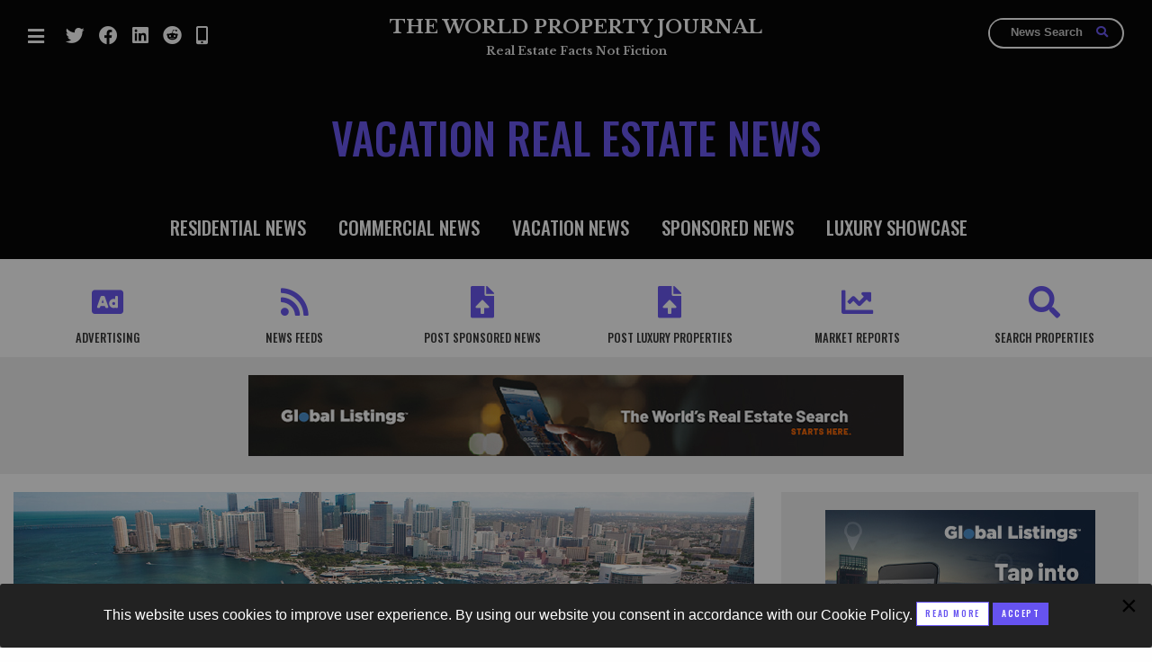

--- FILE ---
content_type: text/html; charset=UTF-8
request_url: https://www.worldpropertyjournal.com/real-estate-news/united-states/miami-real-estate-news/vacation-real-estate-news-2023-thanksgiving-holiday-weekend-travel-data-by-aaa-paula-twidale-top-thanksgiving-weekend-travel-destinations-for-2023-bob-13958.php
body_size: 60464
content:
<!doctype html>
<html class="no-js" lang="en" dir="ltr">
  <head>
    <!-- Google tag (gtag.js) -->
    <script async src="https://www.googletagmanager.com/gtag/js?id=G-YDDDCEKXS8"></script>
    <script>
      window.dataLayer = window.dataLayer || [];
      function gtag(){dataLayer.push(arguments);}
      gtag('js', new Date());

      gtag('config', 'G-YDDDCEKXS8');
    </script>

       <meta charset="utf-8">
    <meta http-equiv="x-ua-compatible" content="ie=edge">
    <meta name="viewport" content="width=device-width, initial-scale=1.0">
    <title>55.4 Million Americans on the Move Thanksgiving Holiday - WORLD PROPERTY JOURNAL Global News Center</title>
<meta name="description" content="55.4 million travelers will head 50 miles or more from home over the Thanksgiving holiday travel period. This year&#039;s Thanksgiving forecast is an increase of 2.3% over last year and marks the third-highest Thanksgiving forecast since AAA began tracking holiday travel in 2000. The top two years were 2005 and 2019, respectively.">
    <link rel="stylesheet" href="/dev2020/css/foundation.css">
    <link rel="stylesheet" href="/dev2020/css/app2.css">
     <link rel="stylesheet" href="/dev2020/fa/css/all.css">
     <link rel="stylesheet" href="/dev2020/css/custom.css">
<script type='text/javascript' src='https://platform-api.sharethis.com/js/sharethis.js#property=5fc92b009f696a00116c509d&product=sop' async='async'></script>
<script type="text/javascript">
  var _gaq = _gaq || [];
  _gaq.push(['_setAccount', 'UA-3271267-1']);
  _gaq.push(['_trackPageview']);
  (function() {
    var ga = document.createElement('script'); ga.type = 'text/javascript'; ga.async = true;
    ga.src = ('https:' == document.location.protocol ? 'https://' : 'https://') + 'stats.g.doubleclick.net/dc.js';
    var s = document.getElementsByTagName('script')[0]; s.parentNode.insertBefore(ga, s);
  })();
function trackOutboundLink(link, category, action) { 
try { 
_gaq.push(['_trackEvent', category , action]); 
} catch(err){}
setTimeout(function() {
document.location.href = link.href;
}, 100);
}
</script>

<!-- Facebook Pixel Code -->
<script>
  !function(f,b,e,v,n,t,s)
  {if(f.fbq)return;n=f.fbq=function(){n.callMethod?
  n.callMethod.apply(n,arguments):n.queue.push(arguments)};
  if(!f._fbq)f._fbq=n;n.push=n;n.loaded=!0;n.version='2.0';
  n.queue=[];t=b.createElement(e);t.async=!0;
  t.src=v;s=b.getElementsByTagName(e)[0];
  s.parentNode.insertBefore(t,s)}(window, document,'script',
  'https://connect.facebook.net/en_US/fbevents.js');
  fbq('init', '153280596666579');
  fbq('track', 'PageView');
</script>
<noscript><img height="1" width="1" style="display:none"
  src="https://www.facebook.com/tr?id=153280596666579&ev=PageView&noscript=1"
/></noscript>
<!-- End Facebook Pixel Code -->

<meta name="description" content="55.4 million travelers will head 50 miles or more from home over the Thanksgiving holiday travel period. This year's Thanksgiving forecast is an increase of 2.3% over last year and marks the third-highest Thanksgiving forecast since AAA began tracking holiday travel in 2000. The top two years were 2005 and 2019, respectively.">
<meta property="og:url" content="https://www.worldpropertyjournal.com/real-estate-news/united-states/miami-real-estate-news/vacation-real-estate-news-2023-thanksgiving-holiday-weekend-travel-data-by-aaa-paula-twidale-top-thanksgiving-weekend-travel-destinations-for-2023-bob-13958.php" />
<meta property="og:type" content="article" />
<meta property="og:title" content="55.4 Million Americans on the Move Thanksgiving Holiday" />
<meta property="og:description" content="55.4 million travelers will head 50 miles or more from home over the Thanksgiving holiday travel period. This year's Thanksgiving forecast is an increase of 2.3% over last year and marks the third-highest Thanksgiving forecast since AAA began tracking holiday travel in 2000. The top two years were 2005 and 2019, respectively." />
<meta property="og:image" content="https://www.worldpropertyjournal.com/news-assets/Norwegian-Miami-cruiseship-keyimage2.jpg" />
<meta property="og:image:width" content="1400" />
<meta property="og:image:height" content="636" />
<meta name="twitter:card" content="summary_large_image" />
<meta name="twitter:site" content="@WPJWorldNews" />
<meta name="twitter:title" content="55.4 Million Americans on the Move Thanksgiving Holiday" />
<meta name="twitter:description" content="55.4 million travelers will head 50 miles or more from home over the Thanksgiving holiday travel period. This year's Thanksgiving forecast is an increase of 2.3% over last year and marks the third-highest Thanksgiving forecast since AAA began tracking holiday travel in 2000. The top two years were 2005 and 2019, respectively." />
<meta name="twitter:image" content="https://www.worldpropertyjournal.com/news-assets/Norwegian-Miami-cruiseship-keyimage2.jpg" />

  </head>
  <body class="edition ">
 <div class="off-canvas-wrapper">
 <div class="off-canvas position-left" id="offCanvas" data-off-canvas>
<button class="close-button" aria-label="Close menu" type="button" data-close>
  <span aria-hidden="true">&times;</span>
</button>
<div class="brand">The WPJ</div>
<ul class="vertical menu" style="margin-top:50px;">
<ul id="menu-mobile-menu" class="vertical menu" data-accordion-menu>
<li><a href="/">MAIN PAGE</a></li>
<li><a href="/residential-real-estate-news/">RESIDENTIAL NEWS</a></li>
<li><a href="/commercial-real-estate-news/">COMMERCIAL NEWS</a></li>
<li><a href="/vacation-real-estate-news/">VACATION NEWS</a></li>
<!-- <li><a href="/featured-columnists/">COLUMNISTS</a></li> -->
<li><a href="/real-estate-sponsored-news/">SPONSORED NEWS</a></li>
<li><a href="/luxury-property-showcase/">LUXURY SHOWCASE</a></li>
<!--<li><a href="/real-estate-press-releases/">Press Releases</a></li> -->
<li><a href="/about">About Us</a></li>
<li><a href="/real-estate-advertising/">Advertising</a></li>
<li><a href="/association-partnerships/">Partnership Program</a></li>
<li><a href="/contact">Contact Us</a></li>
<li><a href="#" class="newsletterBtn">Newsletter Signup</a></li>
<li><a href="/real-estate-news-feeds">NEWS FEEDS</a></li>
<!--
<li class="hide"><a href="/market-reports/">MARKET REPORTS</a></li>
<li class="hide"><a href="/industry-events/">INDUSTRY EVENTS</a></li>
-->
<li><a href="/real-estate-listings/">PROPERTY Listings</a></li>
<li><a href="/archives">News Archives</a></li>
<li><a href="https://twitter.com/WPJWorldNews" target="_blank"><i class="fab fa-twitter"><span>Twitter</span></i></a> </li>
<li><a href="https://www.facebook.com/WorldPropertyJournal" target="_blank"><i class="fab fa-facebook"><span>Facebook</span></i></a></li>
<li><a href="https://www.linkedin.com/company/2281173?trk=tyah" target="_blank"><i class="fab fa-linkedin"><span>Linked In</span></i></a></li>
<li><a href="https://www.worldpropertyjournal.com/real-estate-news-app.php"><i class="fas fa-mobile-alt"><span>Mobile App</span></i></a></li>
<!--
<li><a href="https://www.worldpropertyjournal.com/real-estate-news-rss-feed.php"><i class="fas fa-rss"><span>RSS Feeds</span></i></a></li>
<li><a href="https://www.worldpropertyjournal.com/wordpress-plugin/index.php"><i class="fab fa-wordpress"><span>Wordpress Plugin</span></i></a></li>
-->
</ul> 
</ul>
</div>    

<div class="off-canvas position-right" id="offCanvas2" data-off-canvas>
<button class="close-button" aria-label="Close menu" type="button" data-close>
  <span aria-hidden="true">&times;</span>
</button>

<ul class="vertical menu" style="margin-top:50px;">
  <ul id="menu-mobile-menu" class="vertical menu" data-accordion-menu>
    <li><a href="/join">Join</a> </li>
    <li  class="hide"><a href="/login/" target="_blank">Login</a></li>
    <hr style="background-color:#fff;height:3px;display:block;width:80%;" />
    <li><a href="/real-estate-advertising/">Digital Advertising</a></li>
    <li><a href="/real-estate-news-feeds">News Feed Services</a></li>
    <li><a href="/sponsored-news-service/submit.php">Sponsored News Posts</a></li>
    <!--
    <li class="hide"><a href="/market-reports/">Market Reports</a></li>
    <li class="hide"><a href="/industry-events/">Industry Events</a></li>
    -->
    <li><a href="/real-estate-listings/">Property Listings</a></li>
  </ul> 
</ul>


</div>    
<div class="off-canvas-content" data-off-canvas-content>


<header>
<div class="row expanded">
  <div class="small-2 large-3 columns">
    
<ul class="menu social ">
<li><a data-toggle="offCanvas" href="javascript:;"><i class="fas fa-bars"><span>Menu</span></i></a></li>
  <li class="show-for-large"><a href="https://twitter.com/WPJWorldNews" target="_blank"><i class="fab fa-twitter"><span>Twitter</span></i></a> </li>
  <li class="show-for-large"><a href="https://www.facebook.com/WorldPropertyJournal" target="_blank"><i class="fab fa-facebook"><span>Facebook</span></i></a></li>
  <li class="show-for-large"><a href="https://www.linkedin.com/company/2281173?trk=tyah" target="_blank"><i class="fab fa-linkedin"><span>Linked In</span></i></a></li>
  <li class="show-for-large"><a href="https://www.reddit.com/user/WorldPropertyJournal/" target="_blank"><i class="fab fa-reddit"><span>Reddit</span></i></a></li>
  <li class="show-for-large"><a href="https://www.worldpropertyjournal.com/real-estate-news-app.php"><i class="fas fa-mobile-alt"><span>Mobile App</span></i></a></li>
  <!--
  <li class="show-for-large"><a href="https://www.worldpropertyjournal.com/real-estate-news-rss-feed.php"><i class="fas fa-rss"><span>RSS Feeds</span></i></a></li>
  <li class="show-for-large"><a href="https://www.worldpropertyjournal.com/wordpress-plugin/index.php"><i class="fab fa-wordpress"><span>Wordpress Plugin</span></i></a></li>
-->
    </ul>
  </div>
  <div class="small-8 large-6 columns text-center site-title">
  <a href="/">THE WORLD PROPERTY JOURNAL</a><span>Real Estate Facts Not Fiction</span>
  </div>

<div class="small-2 columns text-right">
<a href="javascript:;" class="mobileglass hide-for-large" data-open="searchModal"><i class="fa fa-search"></i></a>

<form action="/mtadmin/mt-search.cgi" method="get" class="search show-for-large" id="ovalsearch">
         <input type="text" placeholder="News Search" name="search" class="ovalinput">
<button type="submit" class="btn btn-success ovalsubmit" style="">
    <i class="fa fa-search ovalglass"></i></button>
</form>

  </div>

</div>
</header>  

<div id="topstory" style="background:#000">
<div class="inside">
<div class="row"><div class="large-12 columns">
<h2>
  
    
      
        
          
            Vacation
          
        
      
    
  
 Real Estate News</h2>

</div></div>

<div class="row navrow text-center show-for-large">
<div class="large-12 columns">
    <a href="/residential-real-estate-news/" class="first">RESIDENTIAL NEWS</a> 
    <a href="/commercial-real-estate-news/">COMMERCIAL NEWS</a> 
    <a href="/vacation-real-estate-news/">VACATION NEWS</a>
    <!-- <a href="/featured-columnists/">COLUMNISTS</a> -->
    <a href="/real-estate-sponsored-news/">SPONSORED NEWS</a>
    <a href="/luxury-property-showcase/">LUXURY SHOWCASE</a>
    <!-- <a href="/real-estate-press-releases/" class="last">PRESS RELEASES</a>  -->
</div>
</div></div></div>
 <div class="nav2">
      <div class="row">
     <div class="large-12 columns newsflow">
<div class="row small-up-3 medium-up-6 icons collapse" style="">
        <div class="column column-block">
            <a href="/real-estate-advertising/"><i class="fas fa-ad"></i><span>ADVERTISING</span></a>
        </div>
        <div class="column column-block">
            <a href="/real-estate-news-feeds"><i class="fas fa-rss"></i><span>NEWS FEEDS</span></a>
        </div>
        <div class="column column-block">
            <a href="/sponsored-news-service/submit.php"><i class="fas fa-file-upload"></i><span>POST SPONSORED NEWS</span></a>
        </div>
        <div class="column column-block">
            <a href="/luxury-property-posting-service/submit.php"><i class="fas fa-file-upload"></i><span>POST LUXURY PROPERTIES</span></a>
        </div>
        <!--
        <div class="column column-block">
            <a href="/done-deals/"><i class="fas fa-dollar-sign"></i><span>DONE DEALS</span></a>
        </div>
		-->
        <div class="column column-block">
            <a href="/real-estate-market-reports/"><i class="fas fa-chart-line"></i><span>MARKET REPORTS</span></a>
        </div>        
        <div class="column column-block">
            <a href="/real-estate-listings/"><i class="fas fa-search"></i><span>Search Properties</span></a>
        </div>
    </div>
</div></div>
</div>


<div class="widget ad panel">

<a target="_blank" href="https://www.globallistings.com"><img src="/ads/global-listings/GlobalListings_SEARCH_728x90.jpg"></a>

</div>




<!--
Edition: 
  
    
      
        
          
            Vacation
          
        
      
    
  

Silo: Vacation News
AllCats: Acapulco Cancun Cozumel Fort Lauderdale Los Cabos Mexico Mexico City Miami North America Vacation News Orlando Puerto Vallarta United States
Entry Cat: Miami
-->

<div class="row">
        <div class="large-8 columns newsflow">

<img src="https://www.worldpropertyjournal.com/news-assets/Norwegian-Miami-cruiseship-keyimage2.jpg" alt="55.4 Million Americans on the Move Thanksgiving Holiday" />

<h1 class="entrytitle-archive">55.4 Million Americans on the Move Thanksgiving Holiday</h1>
            <p class="meta"><a href="https://www.worldpropertyjournal.com/real-estate-news/united-states/miami-real-estate-news/" style="color:#000;">Vacation News</a> &raquo; <a href="https://www.worldpropertyjournal.com/real-estate-news/united-states/miami-real-estate-news/" class="active">Miami Edition</a> | By <a href="https://www.worldpropertyjournal.com/author/michael-gerrity/">Michael Gerrity</a> | November 17, 2023  9:44 AM ET</p>


<div class="sharebar">
<hr />
<div class="row" style="margin-bottom:0px;"><div class="large-6 columns" style="padding-top:10px;padding-bottom:10px;">
<div class="sharethis-inline-share-buttons"></div>
                                    
</div><div class="large-6 columns text-right">
<button class="button expanded newsletterBtn"><i class="fas fa-envelope"><span>Email</span></i> Sign Up For Our Free Weekly Newsletter</button></div></div> 


<p></p>
<h3 class="sub-title">Top 3 Thanksgiving travel destinations in 2023 are all Florida cities</h3>
<p></p>
<p>Based on new AAA research, 55.4 million travelers will head 50 miles or more from home over the Thanksgiving holiday travel period. This year's Thanksgiving forecast is an increase of 2.3% over last year and marks the third-highest Thanksgiving forecast since AAA began tracking holiday travel in 2000. The top two years were 2005 and 2019, respectively.</p>
<p>"For many Americans, Thanksgiving and travel go hand in hand, and this holiday, we expect more people on the roads, skies, and seas compared to 2022," said Paula Twidale, Senior Vice President of AAA Travel. "Travel demand has been strong all year, and AAA's Thanksgiving forecast reflects that continued desire to get away and spend time with loved ones."</p>
<p>Most Thanksgiving travelers will drive to their destinations. AAA projects 49.1 million Americans will get behind the wheel, an increase of 1.7% compared to 2022. Drivers could be paying less for gas than last Thanksgiving when the national average was $3.58. This year, the national average peaked in mid-August at $3.87 and has been coming down since, despite global tensions causing ripples through the oil market.</p>
<p>AAA expects 4.7 million people will fly over Thanksgiving, an increase of 6.6% compared to 2022 and the highest number of Thanksgiving air travelers since 2005. Tuesday and Wednesday before Thanksgiving are the busiest air travel days ahead of the holiday and the most expensive. While Sunday is typically the busiest day to return home, AAA data shows Monday is also a popular day to fly back after Thanksgiving.</p>
<p>The number of people traveling by cruise, bus, and train over Thanksgiving is up nearly 11% over last year. AAA expects 1.55 million travelers will head out of town using these other modes of transportation, which took a huge hit during the pandemic but have rebounded nicely. "The cruise industry, in particular, has made a remarkable comeback," Twidale added. "Thanksgiving cruises are mostly sold out, with many travelers looking to spend the holiday at sea."</p>
<p><strong>Best/Worst Times to Drive and Peak Congestion by Metro  </strong></p>
<p>INRIX, a provider of transportation data and insights, expects Wednesday, November 22, to be the busiest day on the roads during the Thanksgiving holiday travel period, with average travel times as high as 80% over normal in some metro areas. INRIX recommends leaving in the morning or after 6 p.m. to avoid the heaviest holiday congestion.</p>
<p>"The day before Thanksgiving is notoriously one of the most congested days on our roadways. Travelers should be prepared for long delays, especially in and around major metros," said Bob Pishue, transportation analyst at INRIX. "Knowing when and where congestion will build can help minimize holiday traffic frustrations. We advise drivers to use traffic apps, local DOT notifications, and 511 services for real-time updates."</p>
<p><strong>Top Thanksgiving Holiday Travel Destinations</strong></p>
<p>Warm weather destinations, theme parks, tourist attractions, historic sites, and cruise port cities across Florida top the list of domestic as 2 cities in Mexico top international destinations this holiday season.</p>
<p>The top three U.S. destinations this 2023 Thanksgiving weekend include Orlando, followed by Fort Lauderdale and Miami. Top international travel destinations by Americans this Thanksgiving holiday season include Cancun and Mexico City.</p>
<p></p>
<div class="assets"><a href="https://www.worldpropertyjournal.com/assets_c/2023/11/Thanksgiving-Forecast-Pie-Chart-2023-34535.php" data-test="popup-now" onclick="window.open('https://www.worldpropertyjournal.com/assets_c/2023/11/Thanksgiving-Forecast-Pie-Chart-2023-34535.php','popup','width=1320,height=839,scrollbars=yes,resizable=no,toolbar=no,directories=no,location=no,menubar=no,status=no,left=0,top=0'); return false"><img src="https://www.worldpropertyjournal.com/assets_c/2023/11/Thanksgiving-Forecast-Pie-Chart-2023-thumb-1320x838-34535.jpg" style="width: 100%;" alt="Thanksgiving-Forecast-Pie-Chart-2023.jpg" class="mt-image-none" loading="lazy" decoding="async" /></a></div>
<div class="assets"><a href="https://www.worldpropertyjournal.com/assets_c/2023/11/Top%20Thanksgiving%20Travel%20Destinations%20List%20for%202023%20by%20AAA-34538.php" data-test="popup-now" onclick="window.open('https://www.worldpropertyjournal.com/assets_c/2023/11/Top%20Thanksgiving%20Travel%20Destinations%20List%20for%202023%20by%20AAA-34538.php','popup','width=1182,height=513,scrollbars=yes,resizable=no,toolbar=no,directories=no,location=no,menubar=no,status=no,left=0,top=0'); return false"><img src="https://www.worldpropertyjournal.com/assets_c/2023/11/Top%20Thanksgiving%20Travel%20Destinations%20List%20for%202023%20by%20AAA-thumb-1182x512-34538.jpg" style="width: 100%;" alt="Top Thanksgiving Travel Destinations List for 2023 by AAA.jpg" class="mt-image-none" loading="lazy" decoding="async" /></a></div>
<p></p>
<p></p>

   
        
<div class="row mt4">

<div class="large=12 columns">
<div class="widget ad panel">

<a target="_blank" href="https://www.globallistings.com"><img src="/ads/global-listings/GlobalListings_SEARCH_728x90.jpg"></a>

</div>
    </div>
</div>
        
        <div class="row">
    <div class="large-12 columns">                
        <div class="newsletter">
            <i class="fas fa-envelope"></i>
            <h5><a href="javascript:;">Sign Up Free</a> | The WPJ Weekly Newsletter</h5>
            <div class="row">
                <div class="large-8 columns">
                    <h3 id="">Relevant real estate news.<br />
                    Actionable market intelligence.<br />
                    Right to your inbox every week.</h3>
                    <form method="post" class="search" id="emailSignup1" data-num="1">
                        <div class="row collapse" id="formInput1">                    
                            <div class="small-10 columns">                        
                                <div style="position: absolute; left: -5000px;"><input type="text" name="b_1c8e3c36d062563bf7134b081_0efd762525" tabindex="-1" value="" /></div>
                                <input type="email" placeholder="Enter Email Address" name="EMAIL" id="emailAddress1" required />                  
                            </div>
                            <div class="small-2 columns">
                                <button class="button postfix" type="submit" />Go</button>
                            </div>                                       
                        </div>
                        <div class="row collapse" id="formConfirm1">                    
                            <div class="small-12 columns wpj-highlight">                        
                            Thank you for your interest!<br />You will now be receiving our Weekly Real Estate Newsletter.               
                            </div>                                  
                        </div>
                    </form>
                </div>
            </div>
            <div class="large-4 columns show-for-large"></div>
        </div>
    </div>
</div>
        

      <div class="row"><div class="large-12 columns"><hr /><h2>Real Estate Listings Showcase</h2>
       <div style="width: 100%; overflow: hidden; margin-bottom: 30px; background-color: #EEEEEE;">
	<script type="text/javascript" src="https://www.globallistings.com/syndication/feeds/syndicate-showcase-fluid.js"></script>
</div>
       </div></div>
        
      
       
<div class="widget popular hide"><div class="row"><div class="twelve columns">
<hr /><h3>Related News Stories</h3>
</div></div>          
            
<div class="row">

<div class="medium-6 columns"><div class="row">
<a href="https://www.worldpropertyjournal.com/real-estate-news/united-states/washington-dc-real-estate-news/real-estate-news-national-association-of-realtors-august-2025-pending-home-sales-index-phsi-data-august-2025-lawrence-yun-14569.php"><div class="small-4 columns">
<img src="https://www.worldpropertyjournal.com/assets_c/2021/04/Pending-Home-Sale-2014-keyimage2-thumb-300x300-31416.jpg" alt="Pending Home Sales Rise in August as Lower Rates Spur U.S. Buyers" /></div><div class="small-8 columns"><h4>Pending Home Sales Rise in August as Lower Rates Spur U.S. Buyers</h4></div></a></div>
</div>

<div class="medium-6 columns"><div class="row">
<a href="https://www.worldpropertyjournal.com/real-estate-news/united-states/tampa-real-estate-news/real-estate-news-mortgage-bankers-association-mba-mortgage-data-purchase-applications-payment-index-papi-home-affordability-data-august-2025-14568.php"><div class="small-4 columns">
<img src="https://www.worldpropertyjournal.com/assets_c/2021/05/Young-home-buyers-keyimage2-thumb-300x300-31441.jpg" alt="U.S. Homebuyer Affordability Improves for Fourth Straight Month" /></div><div class="small-8 columns"><h4>U.S. Homebuyer Affordability Improves for Fourth Straight Month</h4></div></a></div>
</div>

<div class="medium-6 columns"><div class="row">
<a href="https://www.worldpropertyjournal.com/luxury-property-showcase/luxury-showcase-story-tributary-luxury-homes-luxury-homes-for-sale-in-the-teton-valley-luxury-homes-for-sale-in-driggs-idaho-14567.php"><div class="small-4 columns">
<img src="https://www.worldpropertyjournal.com/assets_c/2025/09/1-Huntsman-Springs-thumb-300x300-36101.jpg" alt="Tributary: Luxury Mountain Living in the Heart of Teton Valley" /></div><div class="small-8 columns"><h4>Tributary: Luxury Mountain Living in the Heart of Teton Valley</h4></div></a></div>
</div>

<div class="medium-6 columns"><div class="row">
<a href="https://www.worldpropertyjournal.com/luxury-property-showcase/luxury-showcase-story-one-ocean-bahamas-luxury-homes-for-sale-in-the-bahamas-luxury-condos-for-sale-in-the-bahamas-14566.php"><div class="small-4 columns">
<img src="https://www.worldpropertyjournal.com/assets_c/2025/09/Aerial_of_Hole_4_927-thumb-300x300-36094.jpg" alt="One Ocean Bahamas: Paradise Island's Pinnacle of Luxury Coastal Living" /></div><div class="small-8 columns"><h4>One Ocean Bahamas: Paradise Island's Pinnacle of Luxury Coastal Living</h4></div></a></div>
</div>

<div class="medium-6 columns"><div class="row">
<a href="https://www.worldpropertyjournal.com/luxury-property-showcase/luxury-showcase-story-golfito-marina-village-resort-golfito-bay-luxury-homes-for-sale-in-golfito-costa-rica-costa-rica-luxury-homes-for-sale-14565.php"><div class="small-4 columns">
<img src="https://www.worldpropertyjournal.com/assets_c/2025/09/Golfito-Marina-Village-Resort-Now-Under-Construction-Logo-Branding-thumb-300x300-36087.jpg" alt="Golfito Marina Village & Resort: Luxury Coastal Living in Costa Rica" /></div><div class="small-8 columns"><h4>Golfito Marina Village & Resort: Luxury Coastal Living in Costa Rica</h4></div></a></div>
</div>

<div class="medium-6 columns"><div class="row">
<a href="https://www.worldpropertyjournal.com/real-estate-news/united-states/new-york-city-real-estate-news/commercial-real-estate-news-commercial-mortgage-data-for-2025-mortgage-bankers-association-commercial-and-multifamily-mortgage-debt-outstanding-in-202-14564.php"><div class="small-4 columns">
<img src="https://www.worldpropertyjournal.com/assets_c/2021/08/Global-Commercial-Investment-keyimage2-thumb-300x300-31718.jpg" alt="Commercial, Multifamily Mortgage Debt Climbs to Record $4.88 Trillion in U.S." /></div><div class="small-8 columns"><h4>Commercial, Multifamily Mortgage Debt Climbs to Record $4.88 Trillion in U.S.</h4></div></a></div>
</div>

</div>
</div>
       
       </div>
</div>
        <div class="large-4 columns sidebar">

<div class="widget ad panel">

<a target="_blank" href="https://www.globallistings.com/real-estate-advertising"><img src="/ads/global-listings/GlobalListings_CLASSIFIEDS_300x250.jpg"></a>

</div><div class="widget 
  
    
      
        
          
            Vacation
          
        
      
    
  
 headlines">
    <hr />

    
        <h4>
            
            
  
    
      
        
          
            Vacation
          
        
      
    
  

            Real Estate Headlines
        </h4>
        <ul class="no-bullet headlines">
            
                <li><a href="https://www.worldpropertyjournal.com/real-estate-news/japan/tokyo-real-estate-news/vacation-real-estate-news-asia-pacific-hotel-investment-data-2025-jll-asia-pacific-2025-hotel-report-japan-hotel-investments-in-2025-china-hotel-inves-14554.php">Asia Pacific Hotel Investment Slows Amid Selective Capital Flows</a></li>
            
                <li><a href="https://www.worldpropertyjournal.com/real-estate-news/japan/tokyo-real-estate-news/vacation-real-estate-news-asia-pacific-2025-hotel-investment-data-jll-asia-pacific-hotel-report-family-office-investment-in-hotels-nihat-ercan-14542.php">Asia Pacific Hotel Investment Cools in First Half of 2025</a></li>
            
                <li><a href="https://www.worldpropertyjournal.com/real-estate-news/united-states/lake-tahoe/vacation-real-estate-news-2025-short-term-rental-data-str-short-term-rental-index-pricelabs-richie-khandelwal-top-labor-day-vacation-spots-in-2025-14534.php">Short Term Rental Occupancies Plunge Mid-2025 as U.S. Travelers Pull Back</a></li>
            
                <li><a href="https://www.worldpropertyjournal.com/real-estate-news/united-states/san-diego-real-estate-news/vacation-real-estate-news-2025-short-term-rental-data-key-data-us-vacation-rental-market-index-melanie-brown-hotel-revpar-data-for-2025-14522.php">Short-term Vacation Rentals Outperform U.S. Hotels in Q2</a></li>
            
                <li><a href="https://www.worldpropertyjournal.com/real-estate-news/united-states/miami-real-estate-news/vacation-real-estate-news-july-fourth-2025-travel-data-by-aaa-top-travel-destinations-for-july-fourth-2025-14493.php">Record Setting 72.2 Million Americans Traveling for July Fourth Holiday</a></li>
            
                <li><a href="https://www.worldpropertyjournal.com/real-estate-news/united-states/orlando-real-estate-news/vacation-real-estate-news-2025-memorial-day-weekend-travel-data-from-aaa-top-memorial-day-travel-destinations-in-2025-stacey-barber-14454.php">Record 45.1 Million Americans to Travel Over 2025 Memorial Day Weekend</a></li>
            
                <li><a href="https://www.worldpropertyjournal.com/real-estate-news/united-states/miami-beach/vacation-real-estate-news-2025-vacation-home-sales-data-redfin-2025-vacation-home-buyer-report-florida-vacation-home-sales-data-for-2025-14440.php">U.S. Vacation Home Sales Fall to Lowest Level Since 2018</a></li>
            
                <li><a href="https://www.worldpropertyjournal.com/real-estate-news/united-arab-emirates/abu-dhabi/abu-dhabi-real-estate-news-walt-disney-company-new-theme-park-in-abu-dhabi-miral-disney-resort-yas-island-mohamed-khalifa-al-mubarak-robert-iger-josh--14438.php">Disney Announces New Landmark Theme Park Resort in Abu Dhabi</a></li>
            
                <li><a href="https://www.worldpropertyjournal.com/real-estate-news/united-kingdom/london-real-estate-news/vacation-real-estate-news-hvs-european-hotels-report-hvs-2024-hotel-valuation-index-european-hotel-values-data-tabitha-watkin-sophie-perret-14392.php">Despite Geopolitical Uncertainty, European Hotel Values Rise</a></li>
            
                <li><a href="https://www.worldpropertyjournal.com/real-estate-news/united-states/fort-lauderdale/vacation-real-estate-news-2024-holiday-travel-data-aaa-year-end-holiday-travel-report-top-christmas-vacation-destinations-in-2024-stacey-barber-14324.php">Record 119 Million Americans Traveling Over the Christmas Holidays</a></li>
            
                <li><a href="https://www.worldpropertyjournal.com/real-estate-news/united-states/orlando-real-estate-news/80-million-americans-to-hit-the-road-skies-and-seas-for-2024-thanksgiving-holiday-14298.php">80 Million Americans to Hit the Road, Skies and Seas for 2024 Thanksgiving Holiday</a></li>
            
                <li><a href="https://www.worldpropertyjournal.com/real-estate-news/hong-kong/vacation-real-estate-news-asia-pacific-hotel-investment-data-for-2024-jll-asia-pacific-hotel-report-hong-kong-2024-hotel-sales-data-nihat-ercan-oscar--14275.php">Asia Pacific Hotel Investment to Exceed $12 Billion in 2024</a></li>
            
                <li><a href="https://www.worldpropertyjournal.com/real-estate-news/singapore/vacation-real-estate-news-2024-asia-pacific-hotel-investment-data-jll-asia-pacific-hotel-investment-report-nihat-ercan-14266.php">Asia Pacific Hotel Investment Tops $12 Billion in 2024</a></li>
            
                <li><a href="https://www.worldpropertyjournal.com/real-estate-news/united-states/seattle/vacation-real-estate-news-top-destination-for-labor-day-weekend-in-2024-labor-day-2024-travel-data-aaa-labor-day-travel-report-paula-twidale-14218.php">Seattle, Orlando and New York Top Labor Day Destinations in 2024</a></li>
            
                <li><a href="https://www.worldpropertyjournal.com/real-estate-news/united-states/miami-real-estate-news/vacation-real-estate-news-travel-data-for-july-fourth-2024-aaa-travel-data-for-2024-top-july-fourth-destinations-most-popular-july-fourth-destinations-14160.php">Record 71 Million Americans Traveling Over July Fourth Week</a></li>
            
                <li><a href="https://www.worldpropertyjournal.com/real-estate-news/singapore/vacation-real-estate-news-2024-asia-pacific-hotel-data-cbre-asia-pacific-hotel-report-biggest-growing-hotel-chains-in-asia-asia-pacific-hotel-trends-i-14159.php">Major Hotel Operators Expanding Rapidly Across Asia Pacific in 2024</a></li>
            
                <li><a href="https://www.worldpropertyjournal.com/real-estate-news/united-states/orlando-real-estate-news/vacation-real-estate-news-2024-memorial-day-travel-destination-memorial-day-weekend-travel-data-for-2024-paula-twidale-14126.php">44 Million Traveling Memorial Day Weekend, Second Most in History</a></li>
            
                <li><a href="https://www.worldpropertyjournal.com/real-estate-news/south-korea/seoul-real-estate-news/vacation-real-estate-news-cbre-2024-asia-pacific-hotel-report-korea-hotel-data-for-2024-str-2024-hotel-data-14124.php">South Korea is Asia Pacific's Top Performing Hotel Market</a></li>
            
                <li><a href="https://www.worldpropertyjournal.com/real-estate-news/united-states/tampa-real-estate-news/vacation-real-estate-news-best-cities-to-rent-airbnb-in-2024-best-cities-for-short-term-rentals-in-america-clever-real-estate-rabbu-emir-dukic-airbnb--14116.php">Florida Dominates Top 10 U.S. Cities List to Invest in Short Term Rentals</a></li>
            
                <li><a href="https://www.worldpropertyjournal.com/real-estate-news/south-korea/seoul-real-estate-news/south-korea-real-estate-news-korea-hotel-investment-data-for-2023-colliers-2023-korea-hotel-report-seoul-hotel-investment-data-millennium-seoul-hilton-14056.php">Investment in South Korea Hotels Dipped in 2023</a></li>
            
                <li><a href="https://www.worldpropertyjournal.com/real-estate-news/france/paris-real-estate-news/vacation-real-estate-news-2023-european-hotel-price-data-2024-european-hotel-valuation-index-hvi-hvs-european-hotel-data-for-2023-julia-dzerkach-cleme-14054.php">European Hotel Values Still Below Pre-Covid Prices</a></li>
            
                <li><a href="https://www.worldpropertyjournal.com/real-estate-news/united-states/orlando-real-estate-news/vacation-real-estate-news-2023-christmas-holiday-travel-data-american-automobile-association-top-destination-in-2023-for-christmas-vacations-13987.php">Over 115 Million Americans Traveling Over Christmas Holidays</a></li>
            
                <li><a href="https://www.worldpropertyjournal.com/real-estate-news/united-states/miami-real-estate-news/vacation-real-estate-news-2023-thanksgiving-holiday-weekend-travel-data-by-aaa-paula-twidale-top-thanksgiving-weekend-travel-destinations-for-2023-bob-13958.php">55.4 Million Americans on the Move Thanksgiving Holiday</a></li>
            
                <li><a href="https://www.worldpropertyjournal.com/real-estate-news/hong-kong/vacation-real-estate-news-asia-pacific-hotel-data-for-2023-jll-asia-pacific-hotel-reports-hong-kong-2023-hotel-data-china-2023-hotel-data-steve-carrol-13926.php">Asia Pacific Tourism to Approach Full Recovery in 2024, Driving Hotel Sector Growth</a></li>
            
                <li><a href="https://www.worldpropertyjournal.com/real-estate-news/hong-kong/vacation-real-estate-news-asia-2024-hotel-predictions-asia-pacific-hotel-data-jll-hotel-operators-sentiment-survey-2023-asia-hotel-2023-occupancy-data-13910.php">Asia Pacific Hotel Revenues to Rise in 2024 Despite Economic Volatility</a></li>
            
                <li><a href="https://www.worldpropertyjournal.com/real-estate-news/united-states/maui/vacation-real-estate-new-2023-hawaii-travel-data-for-2023-maui-wildfire-impact-on-tourism-maui-2023-wildfire-property-damage-data-aaa-travel-data-for--13906.php">Tourist Bookings to Hawaii Down 50 Percent Since Maui Wildfires</a></li>
            
                <li><a href="https://www.worldpropertyjournal.com/real-estate-news/united-states/laguna-beach/real-estate-news-vacation-home-sales-data-for-2023-second-home-buyer-data-for-2023-redfin-vacation-home-sales-data-for-2023-airbnb-vacation-home-renta-13873.php">Demand for Vacation Homes in U.S. Hit 7-Year Low in August</a></li>
            
                <li><a href="https://www.worldpropertyjournal.com/real-estate-news/spain/barcelona-real-estate-news/vacation-real-estate-news-aaa-2023-travel-data-international-travel-data-paula-twidale-top-foreign-travel-destinations-in-2023-13861.php">International Travel for Americans Jumps Over 200 Percent in 2023</a></li>
            
                <li><a href="https://www.worldpropertyjournal.com/real-estate-news/united-states/seattle/vacation-real-estate-news-2023-labor-day-travel-data-aaa-travel-report-for-labor-day-2023-paula-twidale-aaa-travel-data-bob-pishue-inrix-13844.php">U.S. Labor Day Weekend Travel To Uptick in 2023</a></li>
            
                <li><a href="https://www.worldpropertyjournal.com/real-estate-news/hong-kong/hong-kong-real-estate-news-asia-pacific-hotel-investment-data-for-2023-jll-asia-pacific-hotel-report-2023-hotel-investment-data-nihat-ercan-13804.php">Asia Pacific Hotel Investment Collapses 51 Percent in 2023</a></li>
            
                <li><a href="https://www.worldpropertyjournal.com/real-estate-news/united-states/atlanta-real-estate-news/vacation-real-estate-news-rising-gas-price-data-in-2023-aaa-travel-data-for-2023-oil-price-data-in-2023-andrew-gross-energy-information-administration-13798.php">As Summer Travel Season Winds Down, U.S. Gas Prices Rise Again</a></li>
            
                <li><a href="https://www.worldpropertyjournal.com/real-estate-news/united-states/sarasota/vacation-real-estate-news-july-fourth-2023-holiday-travel-data-aaa-july-fourth-holiday-travel-reports-top-travel-destinations-for-july-fourth-2023-hol-13749.php">Record Setting 50.7 Million Americans to Travel This July Fourth Holiday </a></li>
            
                <li><a href="https://www.worldpropertyjournal.com/real-estate-news/israel/jerusalem/israel-real-estate-news-israel-2023-hotel-report-hvs-israel-hotel-market-overview-2023-recovery-in-progress-charles-carpentier-russell-kett-abraham-ac-13728.php">Israel Hotels Poised for Growth as International Visitors Set to Return</a></li>
            
                <li><a href="https://www.worldpropertyjournal.com/real-estate-news/united-states/orlando-real-estate-news/vacation-real-estate-news-aaa-2023-travel-data-memorial-day-holiday-travel-data-most-popular-memorial-day-vacation-destination-paula-twidale-13692.php">Over 42 Million Americans to Travel This Memorial Holiday Weekend</a></li>
            
                <li><a href="https://www.worldpropertyjournal.com/real-estate-news/france/paris-real-estate-news/vacation-real-estate-news-european-hotel-sales-data-for-2022-hvs-hotel-report-for-2022-hotel-investment-data-for-europe-13650.php">European Hotel Transactions Decline 18 Percent in 2022 as Interest Rates Surge</a></li>
            
                <li><a href="https://www.worldpropertyjournal.com/real-estate-news/united-states/key-west/real-estate-news-vacation-home-demand-data-for-2023-vacation-home-buyer-data-redfin-2023-vacation-home-sales-reports-13622.php">U.S. Vacation Home Demand Dives 50 Percent from Pre-Pandemic Levels</a></li>
            
                <li><a href="https://www.worldpropertyjournal.com/real-estate-news/united-kingdom/london-real-estate-news/vacation-real-estate-news-european-hotel-values-data-for-2022-hvs-european-hotels-report-london-2022-hotel-data-european-hotel-revpar-data-in-2022-jul-13599.php">European Hotel Values Upticked 3 Percent in 2022</a></li>
            
                <li><a href="https://www.worldpropertyjournal.com/real-estate-news/united-states/miami-beach/vacation-real-estate-news-2023-travel-data-key-data-reports-airbnb-vacation-listings-data-vrbo-vacation-rentals-melanie-brown-13518.php">U.S. Vacation Rental Bookings Rise 27 Percent Annually in January</a></li>
            
                <li><a href="https://www.worldpropertyjournal.com/real-estate-news/united-kingdom/london-real-estate-news/vacation-real-estate-news-european-hotel-trends-in-2023-hvs-european-hotel-data-third-party-hotel-operators-in-europe-nikola-miljkovic-jon-critchely-13499.php">Third-Party Hotel Operators Set to Increase Across Europe in 2023</a></li>
            
                <li><a href="https://www.worldpropertyjournal.com/real-estate-news/united-states/orlando-real-estate-news/vacation-real-estate-news-aaa-2022-holiday-travel-data-christmas-travel-data-for-2022-paula-twidale-13457.php">113 Million People Traveling in the U.S. During the 2022 Holiday Season</a></li>
            
        </ul>
        <a href="/archives.php" class="archbutton button">News Archive</a>
    
    
</div>
<div class="widget ad panel">

<a target="_blank" href="https://www.globallistings.com/real-estate-advertising"><img src="/ads/global-listings/GlobalListings_CLASSIFIEDS_300x250.jpg"></a>

</div><a id="ReaderPoll"></a><div class="widget">
<hr />
<h4>Reader Poll</h4>
<div id="pollcontent">

</div>
</div>




<hr /><h4>Marketplace Links</h4>

<ul class="no-bullet" style="margin-top:13px;">
<li><a target="_blank" href="https://www.elliman.com/">Douglas Elliman</a></li>
<li><a target="_blank" href="https://www.capmaison.com/">Cap Maison Resort</a></li>
<li><a target="_blank" href="https://www.landingsstlucia.com/">The Landings in St. Lucia</a></li>
<li><a target="_blank" href="https://www.globallistings.com/">Global Listings</a></li>
<li><a target="_blank" href="https://www.worldpropertymedia.com/">World Property Media Group</a></li>
</ul>
          
        


        </div>

</div>

<footer><div class="row">

<div class="medium-6 columns">
<h5>REAL ESTATE NEWS | <span>COUNTRY EDITIONS</span></h5>

<div class="row">

<div class="small-4 columns">
<ul class="no-bullet">
<li><a href="/real-estate-news/argentina/">Argentina</a></li>
<li><a href="/real-estate-news/australia/">Australia</a></li>
<li><a href="/real-estate-news/austria/">Austria</a></li>
<li><a href="/real-estate-news/bahamas/">Bahamas</a></li>
<li><a href="/real-estate-news/bahrain/">Bahrain</a></li>
<li><a href="/real-estate-news/brazil/">Brazil</a></li>
<li><a href="/real-estate-news/canada/">Canada</a></li>
<li><a href="/real-estate-news/cayman-islands/">Cayman Islands</a></li>
<li><a href="/real-estate-news/chile/">Chile</a></li>
<li><a href="/real-estate-news/china/">China</a></li>
<li><a href="/real-estate-news/colombia/">Colombia</a></li>
<li><a href="/real-estate-news/costa-rica/">Costa Rica</a></li>
<li><a href="/real-estate-news/croatia/">Croatia</a></li>
<li><a href="/real-estate-news/dominican-republic/">Dominican Republic</a></li>
<li><a href="/real-estate-news/france/">France</a></li>
</ul>
</div>

<div class="small-4 columns">
<ul class="no-bullet">
<li><a href="/real-estate-news/germany/">Germany</a></li>
<li><a href="/real-estate-news/greece/">Greece</a></li>
<li><a href="/real-estate-news/hong-kong/">Hong Kong</a></li>
<li><a href="/real-estate-news/india/">India</a></li>
<li><a href="/real-estate-news/indonesia/">Indonesia</a></li>
<li><a href="/real-estate-news/ireland/">Ireland</a></li>
<li><a href="/real-estate-news/israel/">Israel</a></li>
<li><a href="/real-estate-news/italy/">Italy</a></li>
<li><a href="/real-estate-news/japan/">Japan</a></li>
<li><a href="/real-estate-news/malaysia/">Malaysia</a></li>
<li><a href="/real-estate-news/mexico/">Mexico</a></li>
<li><a href="/real-estate-news/monaco/">Monaco</a></li>
<li><a href="/real-estate-news/netherlands/">Netherlands</a></li>
<li><a href="/real-estate-news/panama/">Panama</a></li>
<li><a href="/real-estate-news/philippines/">Philippines</a></li>
</ul>
</div>

<div class="small-4 columns">
<ul class="no-bullet">
<li><a href="/real-estate-news/qatar/">Qatar</a></li>
<li><a href="/real-estate-news/russia/">Russia</a></li>
<li><a href="/real-estate-news/saudi-arabia/">Saudi Arabia</a></li>
<li><a href="/real-estate-news/singapore/">Singapore</a></li>
<li><a href="/real-estate-news/south-africa/">South Africa</a></li>
<li><a href="/real-estate-news/south-korea/">South Korea</a></li>
<li><a href="/real-estate-news/spain/">Spain</a></li>
<li><a href="/real-estate-news/switzerland/">Switzerland</a></li>
<li><a href="/real-estate-news/taiwan/">Taiwan</a></li>
<li><a href="/real-estate-news/thailand/">Thailand</a></li>
<li><a href="/real-estate-news/turkey/">Turkey</a></li>
<li><a href="/real-estate-news/united-arab-emirates/">United Arab Emirates</a></li>
<li><a href="/real-estate-news/united-kingdom/">United Kingdom</a></li>
<li><a href="/real-estate-news/united-states/">United States</a></li>
<li><a href="/real-estate-news/vietnam/">Vietnam</a></li>
</ul>
</div>

</div>

<br>
<h5>REAL ESTATE NEWS | <span>CITY EDITIONS</span></h5>

<div class="row">

<div class="small-4 columns">
<ul class="no-bullet">
<li><a href="/real-estate-news/united-states/new-york-city-real-estate-news/">New York City</a></li>
<li><a href="/real-estate-news/united-states/miami-real-estate-news/">Miami</a></li>
<li><a href="/real-estate-news/united-states/los-angeles-real-estate-news/">Los Angeles</a></li>
<li><a href="/real-estate-news/united-states/chicago-real-estate-news/">Chicago</a></li>
<li><a href="/real-estate-news/united-states/san-francisco-real-estate-news/">San Francisco</a></li>
<li><a href="/real-estate-news/united-states/san-diego-real-estate-news/">San Diego</a></li>
<li><a href="/real-estate-news/united-states/dallas-real-estate-news/">Dallas</a></li>
<li><a href="/real-estate-news/united-states/denver-real-estate-news/">Denver</a></li>
<li><a href="/real-estate-news/united-states/houston-real-estate-news/">Houston</a></li>
<li><a href="/real-estate-news/united-states/atlanta-real-estate-news/">Atlanta</a></li>
<li><a href="/real-estate-news/united-states/washington-dc-real-estate-news/">Washington D.C.</a></li>
<li><a href="/real-estate-news/united-states/boston-real-estate-news/">Boston</a></li>
<li><a href="/real-estate-news/united-states/orlando-real-estate-news/">Orlando</a></li>
<li><a href="/real-estate-news/united-states/tampa-real-estate-news/">Tampa</a></li>
<li><a href="/real-estate-news/united-states/philadelphia-real-estate-news/">Philadelphia</a></li>
<li><a href="/real-estate-news/canada/toronto-real-estate-news/">Toronto</a></li>
</ul>
</div>

<div class="small-4 columns">
<ul class="no-bullet">
<li><a href="/real-estate-news/united-kingdom/london-real-estate-news/">London</a></li>
<li><a href="/real-estate-news/france/paris-real-estate-news/">Paris</a></li>
<li><a href="/real-estate-news/germany/berlin-real-estate-news/">Berlin</a></li>
<li><a href="/real-estate-news/italy/rome-real-estate-news/">Rome</a></li>
<li><a href="/real-estate-news/spain/barcelona-real-estate-news/">Barcelona</a></li>
<li><a href="/real-estate-news/switzerland/zurich-real-estate-news/">Zurich</a></li>
<li><a href="/real-estate-news/russia/moscow-real-estate-news/">Moscow</a></li>
<li><a href="/real-estate-news/turkey/istanbul-real-estate-news/">Istanbul</a></li>
<li><a href="/real-estate-news/mexico/mexico-city-real-estate-news/">Mexico City</a></li>
<li><a href="/real-estate-news/panama/panama-city-real-estate-news/">Panama City</a></li>
<li><a href="/real-estate-news/brazil/sao-paulo-real-estate-news/">Sao Paulo</a></li>
<li><a href="/real-estate-news/brazil/rio-de-janeiro-real-estate-news/">Rio de Janeiro</a></li>
<li><a href="/real-estate-news/argentina/buenos-aires-real-estate-news/">Buenos Aires</a></li>
<li><a href="/real-estate-news/colombia/bogota-real-estate-news/">Bogota</a></li>
<li><a href="/real-estate-news/chile/santiago-real-estate-news/">Santiago</a></li>
<li><a href="/real-estate-news/canada/montreal-real-estate-news/">Montreal</a></li>
</ul>
</div>

<div class="small-4 columns">
<ul class="no-bullet">
<li><a href="/real-estate-news/hong-kong/">Hong Kong</a></li>
<li><a href="/real-estate-news/japan/tokyo-real-estate-news/">Tokyo</a></li>
<li><a href="/real-estate-news/china/shanghai-real-estate-news/">Shanghai</a></li>
<li><a href="/real-estate-news/china/beijing-real-estate-news/">Beijing</a></li>
<li><a href="/real-estate-news/india/mumbai-real-estate-news/">Mumbai</a></li>
<li><a href="/real-estate-news/indonesia/jakarta-real-estate-news/">Jakarta</a></li>
<li><a href="/real-estate-news/singapore/">Singapore</a></li>
<li><a href="/real-estate-news/australia/sydney-real-estate-news/">Sydney</a></li>
<li><a href="/real-estate-news/south-korea/seoul-real-estate-news/">Seoul</a></li>
<li><a href="/real-estate-news/dubai-uae/">Dubai</a></li>
<li><a href="/real-estate-news/abu-dhabi-uae/">Abu Dhabi</a></li>
<li><a href="/real-estate-news/saudi-arabia/riyadh-real-estate-news/">Riyadh</a></li>
<li><a href="/real-estate-news/qatar/doha-real-estate-news/">Doha</a></li>
<li><a href="/real-estate-news/egypt/cairo-real-estate-news/">Cairo</a></li>
<li><a href="/real-estate-news/south-africa/cape-town-real-estate-news/">Cape Town</a></li>
<li><a href="/real-estate-news/canada/vancouver-real-estate-news/">Vancouver</a></li>
</ul>
</div>

</div>

</div>


<div class="medium-6 columns">
<h5>WEBSITE | <span>NAVIGATION</span></h5>
<div class="row">

<div class="small-6 columns">
<ul class="navlinks no-bullet active">
  <li><a href="/">Main Page</a></li>
  <li><a href="/about">About Us</a></li>
  <li><a href="/contact">Contact Us</a></li>
  <li><a href="#" class="newsletterBtn">Newsletter Signup</a></li>
  <li><a href="/">World News</a></li>
  <li><a href="/residential-real-estate-news/">Residential News</a></li>
  <li><a href="/commercial-real-estate-news/">Commercial News</a></li>
  <li><a href="/vacation-real-estate-news/">Vacation News</a></li>
  <li><a href="/featured-columnists/">Columnists</a></li>
  <li><a href="/real-estate-sponsored-news/">Sponsored News</a></li>
  <li><a href="/luxury-property-showcase/">Luxury Showcase</a></li>
  <li><a href="/real-estate-news-feeds">News Feeds</a></li>
  <!-- <li><a href="/real-estate-press-releases/">Press Releases</a></li> -->
  <li><a href="/real-estate-advertising/">Advertising</a></li>
  <li><a href="/association-partnerships/">Partnership Program</a></li>
  <li><a href="/real-estate-market-reports/">Market Reports</a></li>
  <!--
  <li class="hide"><a href="/industry-events/">Industry Events</a></li>
  -->
  <li><a href="/real-estate-listings/">Property Listings</a></li>
  <li><a href="/archives">News Archives</a></li>
  <li><a href="/team">Journalists</a></li>
  <li><a href="/policies">Privacy Policy</a></li>
  <li><a href="/terms">Terms of Use</a></li>
  <li><a href="/sitemap">Site Map</a></li>
  </ul>
</div>

<div class="small-6 columns">
<ul class="small-block-grid-2 no-bullet">
           <li><a href="https://twitter.com/WPJWorldNews" target="_blank"><i class="fab fa-twitter"><span>Twitter</span></i></a> </li>
  <li><a href="https://www.facebook.com/WorldPropertyJournal" target="_blank"><i class="fab fa-facebook"><span>Facebook</span></i></a></li>
  <li><a href="https://www.linkedin.com/company/2281173?trk=tyah" target="_blank"><i class="fab fa-linkedin"><span>Linked In</span></i></a></li><li><a href="/contact.php" target="_blank"><i class="fas fa-envelope"><span>Email</span></i></a></li>        
  <li><a href="https://www.reddit.com/user/WorldPropertyJournal/" target="_blank"><i class="fab fa-reddit"><span>Reddit</span></i></a></li> 
<li><a href="https://www.worldpropertyjournal.com/real-estate-news-app.php"><i class="fas fa-mobile-alt"><span>Mobile App</span></i></a></li>
  <li><a href="https://www.worldpropertyjournal.com/real-estate-news-rss-feed.php"><i class="fas fa-rss"><span>RSS Feeds</span></i></a></li>
  <li><a href="https://www.worldpropertyjournal.com/wordpress-plugin/index.php"><i class="fab fa-wordpress"><span>Wordpress Plugin</span></i></a></li>
</ul>
</div>

</div>

<div class="row">

    <div class="medium-12 columns">

      <h5 style="margin-top:35px;">OFFICE LOCATION | <span>ADDRESS</span></h5>
          
        <p>THE WORLD PROPERTY JOURNAL &#8482;<br />1221 Brickell Avenue, Ste 900<br />Miami, FL 33131</p>

        <p class="contactblock">Copyright 2010 – 2025 WORLD PROPERTY JOURNAL, INC <br>
        All Rights Reserved.</p>   

        <ul class="navlinks no-bullet active">
        	<li><a target="_blank" href="https://www.globallistings.com">INTERNATIONAL PROPERTY LISTINGS</a></li>
			<li><a target="_blank" href="https://www.wpe.com/">WORLD PROPERTY EXCHANGE</a></li>
			<li><a target="_blank" href="https://www.worldpropertyventures.com">WORLD PROPERTY VENTURES</a></li>
            <li><a target="_blank" href="https://www.worldpropertymarkets.com">WORLD PROPERTY MARKETS</a></li>
            <li><a target="_blank" href="https://www.worldpropertysearch.com/">WORLD PROPERTY SEARCH</a></li>
            <li><a target="_blank" href="https://www.realestatepredictions.com/">REAL ESTATE PREDICTIONS</a></li>
            <li><a target="_blank" href="https://www.worldpropertymedia.com/">WORLD PROPERTY MEDIA</a></li>
			<li><a target="_blank" href="https://www.worldpropertybank.com">WORLD PROPERTY BANK</a></li>
			<li><a target="_blank" href="https://www.propertyontology.com/">PROPERTY ONTOLOGY</a></li>
			<li><a target="_blank" href="https://www.propertysignals.com/">PROPERTY SIGNALS</a></li>
			<li><a target="_blank" href="https://www.govproptech.com/">GOV PROP TECH</a></li>
			<li><a target="_blank" href="https://www.bettermls.com/">BETTER MLS</a></li>            
            <li><a target="_blank" href="https://www.blocktitle.com/">BLOCKTITLE</a></li>            
            <li><a target="_blank" href="https://www.wpc.tv/">WPC TV</a></li>
        </ul>

        <br />

    </div>

</div>

</div>

</div>



</footer>


<div class="large reveal" id="gdrpModal" data-reveal>
   
        <div class="row">
        <div class="large-12 columns text-center">
     This website uses cookies to improve user experience. By using our website you consent in accordance with our Cookie Policy. <a class="hollow tiny button" style="margin-bottom:4px;background-color:#fff;" href="https://www.worldpropertyjournal.com/cookie-policy">Read More</a> <button data-close aria-label="Close modal" type="button" class="tiny button" style="margin-bottom:4px;">
    <span aria-hidden="true">Accept</span>
  </button>   </div>
        
  <button class="close-button" style="color:#000;" data-close aria-label="Close modal" type="button">
    <span aria-hidden="true">&times;</span>
  </button>
</div> 




<div class="large reveal" id="exampleModal1" data-reveal style="padding:40px;border:0px;">
   
        <div class="row">
        <div class="large-12 columns">                
                <div class="newsletter">
                <i class="fas fa-envelope"></i>
                <h5><a href="javascript:;">Sign Up Free</a> | The WPJ Weekly Newsletter</h5>
                <div class="row">
                        <div class="large-8 columns">
                        <h3 id="">Relevant real estate news.<br />
                        Actionable market intelligence.<br />
                        Right to your inbox every week.</h3>
                        <form method="post" class="search" id="emailSignup2" data-num="2">
                                <div class="row collapse" id="formInput2">                    
                                <div class="small-10 columns">                        
                                        <div style="position: absolute; left: -5000px;"><input type="text" name="b_1c8e3c36d062563bf7134b081_0efd762525" tabindex="-1" value="" /></div>
                                        <input type="email" placeholder="Enter Email Address" name="EMAIL" id="emailAddress2" required />                  
                                </div>
                                <div class="small-2 columns">
                                        <button class="button postfix" type="submit" />Go</button>
                                </div>                                       
                                </div>
                                <div class="row collapse" id="formConfirm2">                    
                                <div class="small-12 columns wpj-highlight">                        
                                        Thank you for your interest!<br />You will now be receiving our Weekly Real Estate Newsletter.                
                                </div>                                  
                                </div>
                        </form>
                        </div>
                </div>
                <div class="large-4 columns show-for-large"></div>
                </div>
        </div>
        </div>
        
        <button class="close-button" style="color:#000;" data-close aria-label="Close modal" type="button">
        <span aria-hidden="true">&times;</span>
        </button>
</div>

<div class="large reveal" id="searchModal" data-reveal style="padding:40px;border:0px;">
<div class="row">
        <div class="large-12 columns">                
                <div class="newsletter">
                <i class="fas fa-search"></i>
                <h5>WPJ News Search</h5>
                <div class="row">
                        <div class="large-8 columns">
                                <form action="/mtadmin/mt-search.cgi" method="get">
                                <div class="row collapse" id="formInput3">                    
                                <div class="small-10 columns">                        
                                <input type="search" placeholder="News Search" name="search" id="" required />                  
                                </div>
                                <div class="small-2 columns">
                                <button class="button postfix" type="submit" />Go</button>
                                </div>                                       
                                </div>
                                </form>
                        </div>
                </div>
                <div class="large-4 columns show-for-large"></div>
                </div>
        </div>
        </div>
        
        <button class="close-button" style="color:#000;" data-close aria-label="Close modal" type="button">
        <span aria-hidden="true">&times;</span>
        </button>
</div>



    <script src="/dev2020/js/vendor/jquery.js"></script>
    <script src="/dev2020/js/vendor/what-input.js"></script>
    <script src="/dev2020/js/vendor/foundation.js"></script>
    <script src="/dev2020/js/app.js"></script>
    <script src="/mailchimp/main.min.js"></script>
    <script src="/dev2020/js/wpj/join.min.js"></script>
    <script src="/dev2020/js/wpj/login.min.js"></script>


<script type="text/javascript" src="/jquery.form.js"></script>
<script type="text/javascript" src="/pollposition2.js"></script>
<script type="text/javascript">
           $(document).ready(function(){
               $('#pollcontent').load('/poll.php');
           });
        </script> 


<script type="text/javascript" src="/jquery.form.js"></script>
<script type="text/javascript" src="/pollposition2.js"></script>
<script type="text/javascript">
           $(document).ready(function(){
               $('#pollcontent').load('/poll.php');

if($.cookie('showed_gdrp') != "true") {
   $("#gdrpModal").foundation("open");
$("#gdrpModal").focus();
    $.cookie('showed_gdrp', 'true', { expires: 365, path: '/'}); 
  }

           });
        </script> 


<script type="text/javascript">
$(document).scroll(function () {
  var y = $(this).scrollTop();
  if (y > 800) {
    if ( $.cookie('showed_modal') ) {
      // console.log('Promo already shown');
      // $.cookie('showed_modal', null);
    } else {
      // console.log('no cookie -> do action, then make cookie');
    $("#exampleModal1").foundation("open");
    $.cookie('showed_modal', 'true', { expires: 15, path: '/'}); 
    }
  }
});

$(".signupPromo .close").click(function(e) {
    e.preventDefault();            
    $(this).parent().hide();            
    
});
</script>



<script type="text/javascript">
$(function() {    // Makes sure the code contained doesn't run until
                  //     all the DOM elements have loaded

    $('#dateselector').change(function(){
        $('.date').hide();
        $('.' + $(this).val()).show();
    });

});
</script>
<script type="text/javascript" src="/jquery.cookie.js"></script>
  </body>
</html>



--- FILE ---
content_type: text/css
request_url: https://www.worldpropertyjournal.com/dev2020/css/foundation.css
body_size: 168494
content:
@charset "UTF-8";
/**
 * Foundation for Sites
 * Version 6.6.3
 * https://get.foundation
 * Licensed under MIT Open Source
 */
@media print, screen and (min-width: 40em) {
  .reveal, .reveal.tiny, .reveal.small, .reveal.large {
    right: auto;
    left: auto;
    margin: 0 auto; } }

/*! normalize.css v8.0.0 | MIT License | github.com/necolas/normalize.css */
html {
  line-height: 1.15;
  -webkit-text-size-adjust: 100%; }

body {
  margin: 0; }

h1 {
  font-size: 2em;
  margin: 0.67em 0; }

hr {
  -webkit-box-sizing: content-box;
          box-sizing: content-box;
  height: 0;
  overflow: visible; }

pre {
  font-family: monospace, monospace;
  font-size: 1em; }

a {
  background-color: transparent; }

abbr[title] {
  border-bottom: none;
  text-decoration: underline;
  -webkit-text-decoration: underline dotted;
          text-decoration: underline dotted; }

b,
strong {
  font-weight: bolder; }

code,
kbd,
samp {
  font-family: monospace, monospace;
  font-size: 1em; }

small {
  font-size: 80%; }

sub,
sup {
  font-size: 75%;
  line-height: 0;
  position: relative;
  vertical-align: baseline; }

sub {
  bottom: -0.25em; }

sup {
  top: -0.5em; }

img {
  border-style: none; }

button,
input,
optgroup,
select,
textarea {
  font-family: inherit;
  font-size: 100%;
  line-height: 1.15;
  margin: 0; }

button,
input {
  overflow: visible; }

button,
select {
  text-transform: none; }

button,
[type="button"],
[type="reset"],
[type="submit"] {
  -webkit-appearance: button; }

button::-moz-focus-inner,
[type="button"]::-moz-focus-inner,
[type="reset"]::-moz-focus-inner,
[type="submit"]::-moz-focus-inner {
  border-style: none;
  padding: 0; }

button:-moz-focusring,
[type="button"]:-moz-focusring,
[type="reset"]:-moz-focusring,
[type="submit"]:-moz-focusring {
  outline: 1px dotted ButtonText; }

fieldset {
  padding: 0.35em 0.75em 0.625em; }

legend {
  -webkit-box-sizing: border-box;
          box-sizing: border-box;
  color: inherit;
  display: table;
  max-width: 100%;
  padding: 0;
  white-space: normal; }

progress {
  vertical-align: baseline; }

textarea {
  overflow: auto; }

[type="checkbox"],
[type="radio"] {
  -webkit-box-sizing: border-box;
          box-sizing: border-box;
  padding: 0; }

[type="number"]::-webkit-inner-spin-button,
[type="number"]::-webkit-outer-spin-button {
  height: auto; }

[type="search"] {
  -webkit-appearance: textfield;
  outline-offset: -2px; }

[type="search"]::-webkit-search-decoration {
  -webkit-appearance: none; }

::-webkit-file-upload-button {
  -webkit-appearance: button;
  font: inherit; }

details {
  display: block; }

summary {
  display: list-item; }

template {
  display: none; }

[hidden] {
  display: none; }

.foundation-mq {
  font-family: "small=0em&medium=40em&large=64em&xlarge=75em&xxlarge=90em"; }

html {
  -webkit-box-sizing: border-box;
          box-sizing: border-box;
  font-size: 100%; }

*,
*::before,
*::after {
  -webkit-box-sizing: inherit;
          box-sizing: inherit; }

body {
  margin: 0;
  padding: 0;
  background: #fefefe;
  font-family: "Helvetica Neue", Helvetica, Roboto, Arial, sans-serif;
  font-weight: normal;
  line-height: 1.5;
  color: #0a0a0a;
  -webkit-font-smoothing: antialiased;
  -moz-osx-font-smoothing: grayscale; }

img {
  display: inline-block;
  vertical-align: middle;
  max-width: 100%;
  height: auto;
  -ms-interpolation-mode: bicubic; }

textarea {
  height: auto;
  min-height: 50px;
  border-radius: 3px; }

select {
  -webkit-box-sizing: border-box;
          box-sizing: border-box;
  width: 100%;
  border-radius: 3px; }

.map_canvas img,
.map_canvas embed,
.map_canvas object,
.mqa-display img,
.mqa-display embed,
.mqa-display object {
  max-width: none !important; }

button {
  padding: 0;
  -webkit-appearance: none;
     -moz-appearance: none;
          appearance: none;
  border: 0;
  border-radius: 3px;
  background: transparent;
  line-height: 1;
  cursor: auto; }
  [data-whatinput='mouse'] button {
    outline: 0; }

pre {
  overflow: auto; }

button,
input,
optgroup,
select,
textarea {
  font-family: inherit; }

.is-visible {
  display: block !important; }

.is-hidden {
  display: none !important; }

div,
dl,
dt,
dd,
ul,
ol,
li,
h1,
h2,
h3,
h4,
h5,
h6,
pre,
form,
p,
blockquote,
th,
td {
  margin: 0;
  padding: 0; }

p {
  margin-bottom: 1rem;
  font-size: inherit;
  line-height: 1.6;
  text-rendering: optimizeLegibility; }

em,
i {
  font-style: italic;
  line-height: inherit; }

strong,
b {
  font-weight: bold;
  line-height: inherit; }

small {
  font-size: 80%;
  line-height: inherit; }

h1, .h1,
h2, .h2,
h3, .h3,
h4, .h4,
h5, .h5,
h6, .h6 {
  font-family: "Helvetica Neue", Helvetica, Roboto, Arial, sans-serif;
  font-style: normal;
  font-weight: normal;
  color: inherit;
  text-rendering: optimizeLegibility; }
  h1 small, .h1 small,
  h2 small, .h2 small,
  h3 small, .h3 small,
  h4 small, .h4 small,
  h5 small, .h5 small,
  h6 small, .h6 small {
    line-height: 0;
    color: #cacaca; }

h1, .h1 {
  font-size: 1.5rem;
  line-height: 1.4;
  margin-top: 0;
  margin-bottom: 0.5rem; }

h2, .h2 {
  font-size: 1.25rem;
  line-height: 1.4;
  margin-top: 0;
  margin-bottom: 0.5rem; }

h3, .h3 {
  font-size: 1.1875rem;
  line-height: 1.4;
  margin-top: 0;
  margin-bottom: 0.5rem; }

h4, .h4 {
  font-size: 1.125rem;
  line-height: 1.4;
  margin-top: 0;
  margin-bottom: 0.5rem; }

h5, .h5 {
  font-size: 1.0625rem;
  line-height: 1.4;
  margin-top: 0;
  margin-bottom: 0.5rem; }

h6, .h6 {
  font-size: 1rem;
  line-height: 1.4;
  margin-top: 0;
  margin-bottom: 0.5rem; }

@media print, screen and (min-width: 40em) {
  h1, .h1 {
    font-size: 3rem; }
  h2, .h2 {
    font-size: 2.5rem; }
  h3, .h3 {
    font-size: 1.9375rem; }
  h4, .h4 {
    font-size: 1.5625rem; }
  h5, .h5 {
    font-size: 1.25rem; }
  h6, .h6 {
    font-size: 1rem; } }

a {
  line-height: inherit;
  color: #6653f0;
  text-decoration: none;
  cursor: pointer; }
  a:hover, a:focus {
    color: #258faf; }
  a img {
    border: 0; }

hr {
  clear: both;
  max-width: 62.5rem;
  height: 0;
  margin: 1.25rem auto;
  border-top: 0;
  border-right: 0;
  border-bottom: 1px solid #cacaca;
  border-left: 0; }

ul,
ol,
dl {
  margin-bottom: 1rem;
  list-style-position: outside;
  line-height: 1.6; }

li {
  font-size: inherit; }

ul {
  margin-left: 1.25rem;
  list-style-type: disc; }

ol {
  margin-left: 1.25rem; }

ul ul, ol ul, ul ol, ol ol {
  margin-left: 1.25rem;
  margin-bottom: 0; }

dl {
  margin-bottom: 1rem; }
  dl dt {
    margin-bottom: 0.3rem;
    font-weight: bold; }

blockquote {
  margin: 0 0 1rem;
  padding: 0.5625rem 1.25rem 0 1.1875rem;
  border-left: 1px solid #cacaca; }
  blockquote, blockquote p {
    line-height: 1.6;
    color: #8a8a8a; }

abbr, abbr[title] {
  border-bottom: 1px dotted #0a0a0a;
  cursor: help;
  text-decoration: none; }

figure {
  margin: 0; }

kbd {
  margin: 0;
  padding: 0.125rem 0.25rem 0;
  background-color: #e6e6e6;
  font-family: Consolas, "Liberation Mono", Courier, monospace;
  color: #0a0a0a;
  border-radius: 3px; }

.subheader {
  margin-top: 0.2rem;
  margin-bottom: 0.5rem;
  font-weight: normal;
  line-height: 1.4;
  color: #8a8a8a; }

.lead {
  font-size: 125%;
  line-height: 1.6; }

.stat {
  font-size: 2.5rem;
  line-height: 1; }
  p + .stat {
    margin-top: -1rem; }

ul.no-bullet, ol.no-bullet {
  margin-left: 0;
  list-style: none; }

.cite-block, cite {
  display: block;
  color: #8a8a8a;
  font-size: 0.8125rem; }
  .cite-block:before, cite:before {
    content: "— "; }

.code-inline, code {
  border: 1px solid #cacaca;
  background-color: #e6e6e6;
  font-family: Consolas, "Liberation Mono", Courier, monospace;
  font-weight: normal;
  color: #0a0a0a;
  display: inline;
  max-width: 100%;
  word-wrap: break-word;
  padding: 0.125rem 0.3125rem 0.0625rem; }

.code-block {
  border: 1px solid #cacaca;
  background-color: #e6e6e6;
  font-family: Consolas, "Liberation Mono", Courier, monospace;
  font-weight: normal;
  color: #0a0a0a;
  display: block;
  overflow: auto;
  white-space: pre;
  padding: 1rem;
  margin-bottom: 1.5rem; }

.text-left {
  text-align: left; }

.text-right {
  text-align: right; }

.text-center {
  text-align: center; }

.text-justify {
  text-align: justify; }

@media print, screen and (min-width: 40em) {
  .medium-text-left {
    text-align: left; }
  .medium-text-right {
    text-align: right; }
  .medium-text-center {
    text-align: center; }
  .medium-text-justify {
    text-align: justify; } }

@media print, screen and (min-width: 64em) {
  .large-text-left {
    text-align: left; }
  .large-text-right {
    text-align: right; }
  .large-text-center {
    text-align: center; }
  .large-text-justify {
    text-align: justify; } }

.show-for-print {
  display: none !important; }

@media print {
  * {
    background: transparent !important;
    color: black !important;
    -webkit-print-color-adjust: economy;
            color-adjust: economy;
    -webkit-box-shadow: none !important;
            box-shadow: none !important;
    text-shadow: none !important; }
  .show-for-print {
    display: block !important; }
  .hide-for-print {
    display: none !important; }
  table.show-for-print {
    display: table !important; }
  thead.show-for-print {
    display: table-header-group !important; }
  tbody.show-for-print {
    display: table-row-group !important; }
  tr.show-for-print {
    display: table-row !important; }
  td.show-for-print {
    display: table-cell !important; }
  th.show-for-print {
    display: table-cell !important; }
  a,
  a:visited {
    text-decoration: underline; }
  a[href]:after {
    content: " (" attr(href) ")"; }
  .ir a:after,
  a[href^='javascript:']:after,
  a[href^='#']:after {
    content: ''; }
  abbr[title]:after {
    content: " (" attr(title) ")"; }
  pre,
  blockquote {
    border: 1px solid #8a8a8a;
    page-break-inside: avoid; }
  thead {
    display: table-header-group; }
  tr,
  img {
    page-break-inside: avoid; }
  img {
    max-width: 100% !important; }
  @page {
    margin: 0.5cm; }
  p,
  h2,
  h3 {
    orphans: 3;
    widows: 3; }
  h2,
  h3 {
    page-break-after: avoid; }
  .print-break-inside {
    page-break-inside: auto; } }

[type='text'], [type='password'], [type='date'], [type='datetime'], [type='datetime-local'], [type='month'], [type='week'], [type='email'], [type='number'], [type='search'], [type='tel'], [type='time'], [type='url'], [type='color'],
textarea {
  display: block;
  -webkit-box-sizing: border-box;
          box-sizing: border-box;
  width: 100%;
  height: 2.4375rem;
  margin: 0 0 1rem;
  padding: 0.5rem;
  border: 1px solid #cacaca;
  border-radius: 3px;
  background-color: #fefefe;
  -webkit-box-shadow: inset 0 1px 2px rgba(10, 10, 10, 0.1);
          box-shadow: inset 0 1px 2px rgba(10, 10, 10, 0.1);
  font-family: inherit;
  font-size: 1rem;
  font-weight: normal;
  line-height: 1.5;
  color: #0a0a0a;
  -webkit-transition: border-color 0.25s ease-in-out, -webkit-box-shadow 0.5s;
  transition: border-color 0.25s ease-in-out, -webkit-box-shadow 0.5s;
  transition: box-shadow 0.5s, border-color 0.25s ease-in-out;
  transition: box-shadow 0.5s, border-color 0.25s ease-in-out, -webkit-box-shadow 0.5s;
  -webkit-appearance: none;
     -moz-appearance: none;
          appearance: none; }
  [type='text']:focus, [type='password']:focus, [type='date']:focus, [type='datetime']:focus, [type='datetime-local']:focus, [type='month']:focus, [type='week']:focus, [type='email']:focus, [type='number']:focus, [type='search']:focus, [type='tel']:focus, [type='time']:focus, [type='url']:focus, [type='color']:focus,
  textarea:focus {
    outline: none;
    border: 1px solid #8a8a8a;
    background-color: #fefefe;
    -webkit-box-shadow: 0 0 5px #cacaca;
            box-shadow: 0 0 5px #cacaca;
    -webkit-transition: border-color 0.25s ease-in-out, -webkit-box-shadow 0.5s;
    transition: border-color 0.25s ease-in-out, -webkit-box-shadow 0.5s;
    transition: box-shadow 0.5s, border-color 0.25s ease-in-out;
    transition: box-shadow 0.5s, border-color 0.25s ease-in-out, -webkit-box-shadow 0.5s; }

textarea {
  max-width: 100%; }
  textarea[rows] {
    height: auto; }

input:disabled, input[readonly],
textarea:disabled,
textarea[readonly] {
  background-color: #e6e6e6;
  cursor: not-allowed; }

[type='submit'],
[type='button'] {
  -webkit-appearance: none;
     -moz-appearance: none;
          appearance: none;
  border-radius: 3px; }

input[type='search'] {
  -webkit-box-sizing: border-box;
          box-sizing: border-box; }

::-webkit-input-placeholder {
  color: #cacaca; }

::-moz-placeholder {
  color: #cacaca; }

:-ms-input-placeholder {
  color: #cacaca; }

::-ms-input-placeholder {
  color: #cacaca; }

::placeholder {
  color: #cacaca; }

[type='file'],
[type='checkbox'],
[type='radio'] {
  margin: 0 0 1rem; }

[type='checkbox'] + label,
[type='radio'] + label {
  display: inline-block;
  vertical-align: baseline;
  margin-left: 0.5rem;
  margin-right: 1rem;
  margin-bottom: 0; }
  [type='checkbox'] + label[for],
  [type='radio'] + label[for] {
    cursor: pointer; }

label > [type='checkbox'],
label > [type='radio'] {
  margin-right: 0.5rem; }

[type='file'] {
  width: 100%; }

label {
  display: block;
  margin: 0;
  font-size: 0.875rem;
  font-weight: normal;
  line-height: 1.8;
  color: #0a0a0a; }
  label.middle {
    margin: 0 0 1rem;
    padding: 0.5625rem 0; }

.help-text {
  margin-top: -0.5rem;
  font-size: 0.8125rem;
  font-style: italic;
  color: #0a0a0a; }

.input-group {
  display: -webkit-box;
  display: -webkit-flex;
  display: -ms-flexbox;
  display: flex;
  width: 100%;
  margin-bottom: 1rem;
  -webkit-box-align: stretch;
  -webkit-align-items: stretch;
      -ms-flex-align: stretch;
          align-items: stretch; }
  .input-group > :first-child, .input-group > :first-child.input-group-button > * {
    border-radius: 3px 0 0 3px; }
  .input-group > :last-child, .input-group > :last-child.input-group-button > * {
    border-radius: 0 3px 3px 0; }

.input-group-label, .input-group-field, .input-group-button, .input-group-button a,
.input-group-button input,
.input-group-button button,
.input-group-button label {
  margin: 0;
  white-space: nowrap; }

.input-group-label {
  padding: 0 1rem;
  border: 1px solid #cacaca;
  background: #e6e6e6;
  color: #0a0a0a;
  text-align: center;
  white-space: nowrap;
  display: -webkit-box;
  display: -webkit-flex;
  display: -ms-flexbox;
  display: flex;
  -webkit-box-flex: 0;
  -webkit-flex: 0 0 auto;
      -ms-flex: 0 0 auto;
          flex: 0 0 auto;
  -webkit-box-align: center;
  -webkit-align-items: center;
      -ms-flex-align: center;
          align-items: center; }
  .input-group-label:first-child {
    border-right: 0; }
  .input-group-label:last-child {
    border-left: 0; }

.input-group-field {
  border-radius: 0;
  -webkit-box-flex: 1;
  -webkit-flex: 1 1 0px;
      -ms-flex: 1 1 0px;
          flex: 1 1 0px;
  min-width: 0; }

.input-group-button {
  padding-top: 0;
  padding-bottom: 0;
  text-align: center;
  display: -webkit-box;
  display: -webkit-flex;
  display: -ms-flexbox;
  display: flex;
  -webkit-box-flex: 0;
  -webkit-flex: 0 0 auto;
      -ms-flex: 0 0 auto;
          flex: 0 0 auto; }
  .input-group-button a,
  .input-group-button input,
  .input-group-button button,
  .input-group-button label {
    -webkit-align-self: stretch;
        -ms-flex-item-align: stretch;
            align-self: stretch;
    height: auto;
    padding-top: 0;
    padding-bottom: 0;
    font-size: 1rem; }

fieldset {
  margin: 0;
  padding: 0;
  border: 0; }

legend {
  max-width: 100%;
  margin-bottom: 0.5rem; }

.fieldset {
  margin: 1.125rem 0;
  padding: 1.25rem;
  border: 1px solid #cacaca; }
  .fieldset legend {
    margin: 0;
    margin-left: -0.1875rem;
    padding: 0 0.1875rem; }

select {
  height: 2.4375rem;
  margin: 0 0 1rem;
  padding: 0.5rem;
  -webkit-appearance: none;
     -moz-appearance: none;
          appearance: none;
  border: 1px solid #cacaca;
  border-radius: 3px;
  background-color: #fefefe;
  font-family: inherit;
  font-size: 1rem;
  font-weight: normal;
  line-height: 1.5;
  color: #0a0a0a;
  background-image: url("data:image/svg+xml;utf8,<svg xmlns='http://www.w3.org/2000/svg' version='1.1' width='32' height='24' viewBox='0 0 32 24'><polygon points='0,0 32,0 16,24' style='fill: rgb%28138, 138, 138%29'></polygon></svg>");
  background-origin: content-box;
  background-position: right -1rem center;
  background-repeat: no-repeat;
  background-size: 9px 6px;
  padding-right: 1.5rem;
  -webkit-transition: border-color 0.25s ease-in-out, -webkit-box-shadow 0.5s;
  transition: border-color 0.25s ease-in-out, -webkit-box-shadow 0.5s;
  transition: box-shadow 0.5s, border-color 0.25s ease-in-out;
  transition: box-shadow 0.5s, border-color 0.25s ease-in-out, -webkit-box-shadow 0.5s; }
  @media screen and (min-width: 0\0) {
    select {
      background-image: url("[data-uri]"); } }
  select:focus {
    outline: none;
    border: 1px solid #8a8a8a;
    background-color: #fefefe;
    -webkit-box-shadow: 0 0 5px #cacaca;
            box-shadow: 0 0 5px #cacaca;
    -webkit-transition: border-color 0.25s ease-in-out, -webkit-box-shadow 0.5s;
    transition: border-color 0.25s ease-in-out, -webkit-box-shadow 0.5s;
    transition: box-shadow 0.5s, border-color 0.25s ease-in-out;
    transition: box-shadow 0.5s, border-color 0.25s ease-in-out, -webkit-box-shadow 0.5s; }
  select:disabled {
    background-color: #e6e6e6;
    cursor: not-allowed; }
  select::-ms-expand {
    display: none; }
  select[multiple] {
    height: auto;
    background-image: none; }
  select:not([multiple]) {
    padding-top: 0;
    padding-bottom: 0; }

.is-invalid-input:not(:focus) {
  border-color: #c60f13;
  background-color: #f8e6e7; }
  .is-invalid-input:not(:focus)::-webkit-input-placeholder {
    color: #c60f13; }
  .is-invalid-input:not(:focus)::-moz-placeholder {
    color: #c60f13; }
  .is-invalid-input:not(:focus):-ms-input-placeholder {
    color: #c60f13; }
  .is-invalid-input:not(:focus)::-ms-input-placeholder {
    color: #c60f13; }
  .is-invalid-input:not(:focus)::placeholder {
    color: #c60f13; }

.is-invalid-label {
  color: #c60f13; }

.form-error {
  display: none;
  margin-top: -0.5rem;
  margin-bottom: 1rem;
  font-size: 0.75rem;
  font-weight: bold;
  color: #c60f13; }
  .form-error.is-visible {
    display: block; }

.float-left {
  float: left !important; }

.float-right {
  float: right !important; }

.float-center {
  display: block;
  margin-right: auto;
  margin-left: auto; }

.clearfix::before, .clearfix::after {
  display: table;
  content: ' ';
  -webkit-flex-basis: 0;
      -ms-flex-preferred-size: 0;
          flex-basis: 0;
  -webkit-box-ordinal-group: 2;
  -webkit-order: 1;
      -ms-flex-order: 1;
          order: 1; }

.clearfix::after {
  clear: both; }

.hide {
  display: none !important; }

.invisible {
  visibility: hidden; }

@media print, screen and (max-width: 39.99875em) {
  .hide-for-small-only {
    display: none !important; } }

@media screen and (max-width: 0em), screen and (min-width: 40em) {
  .show-for-small-only {
    display: none !important; } }

@media print, screen and (min-width: 40em) {
  .hide-for-medium {
    display: none !important; } }

@media screen and (max-width: 39.99875em) {
  .show-for-medium {
    display: none !important; } }

@media print, screen and (min-width: 40em) and (max-width: 63.99875em) {
  .hide-for-medium-only {
    display: none !important; } }

@media screen and (max-width: 39.99875em), screen and (min-width: 64em) {
  .show-for-medium-only {
    display: none !important; } }

@media print, screen and (min-width: 64em) {
  .hide-for-large {
    display: none !important; } }

@media screen and (max-width: 63.99875em) {
  .show-for-large {
    display: none !important; } }

@media print, screen and (min-width: 64em) and (max-width: 74.99875em) {
  .hide-for-large-only {
    display: none !important; } }

@media screen and (max-width: 63.99875em), screen and (min-width: 75em) {
  .show-for-large-only {
    display: none !important; } }

.show-for-sr,
.show-on-focus {
  position: absolute !important;
  width: 1px !important;
  height: 1px !important;
  padding: 0 !important;
  overflow: hidden !important;
  clip: rect(0, 0, 0, 0) !important;
  white-space: nowrap !important;
  border: 0 !important; }

.show-on-focus:active, .show-on-focus:focus {
  position: static !important;
  width: auto !important;
  height: auto !important;
  overflow: visible !important;
  clip: auto !important;
  white-space: normal !important; }

.show-for-landscape,
.hide-for-portrait {
  display: block !important; }
  @media screen and (orientation: landscape) {
    .show-for-landscape,
    .hide-for-portrait {
      display: block !important; } }
  @media screen and (orientation: portrait) {
    .show-for-landscape,
    .hide-for-portrait {
      display: none !important; } }

.hide-for-landscape,
.show-for-portrait {
  display: none !important; }
  @media screen and (orientation: landscape) {
    .hide-for-landscape,
    .show-for-portrait {
      display: none !important; } }
  @media screen and (orientation: portrait) {
    .hide-for-landscape,
    .show-for-portrait {
      display: block !important; } }

.button,[type='submit'] {
  display: inline-block;
  vertical-align: middle;
  margin: 0 0 1rem 0;
  padding: 0.85em 1em;
  border: 1px solid transparent;
  border-radius: 3px;
  -webkit-transition: background-color 0.25s ease-out, color 0.25s ease-out;
  transition: background-color 0.25s ease-out, color 0.25s ease-out;
  font-family: inherit;
  font-size: 0.9rem;
  -webkit-appearance: none;
  line-height: 1;
  text-align: center;
  cursor: pointer; }
  [data-whatinput='mouse'] .button {
    outline: 0; }
  .button.tiny {
    font-size: 0.6rem; }
  .button.small {
    font-size: 0.75rem; }
  .button.large {
    font-size: 1.25rem; }
  .button.expanded {
    display: block;
    width: 100%;
    margin-right: 0;
    margin-left: 0; }
  [type='submit'],.button, .button.disabled, .button[disabled], .button.disabled:hover, .button[disabled]:hover, .button.disabled:focus, .button[disabled]:focus {
    background-color: #6653f0;
    color: #fefefe; }
  .button:hover, .button:focus {
    background-color: #258dad;
    color: #fefefe; }
  .button.primary, .button.primary.disabled, .button.primary[disabled], .button.primary.disabled:hover, .button.primary[disabled]:hover, .button.primary.disabled:focus, .button.primary[disabled]:focus {
    background-color: #6653f0;
    color: #0a0a0a; }
  .button.primary:hover, .button.primary:focus {
    background-color: #2285a2;
    color: #0a0a0a; }
  .button.secondary, .button.secondary.disabled, .button.secondary[disabled], .button.secondary.disabled:hover, .button.secondary[disabled]:hover, .button.secondary.disabled:focus, .button.secondary[disabled]:focus {
    background-color: #e9e9e9;
    color: #0a0a0a; }
  .button.secondary:hover, .button.secondary:focus {
    background-color: #bababa;
    color: #0a0a0a; }
  .button.alert, .button.alert.disabled, .button.alert[disabled], .button.alert.disabled:hover, .button.alert[disabled]:hover, .button.alert.disabled:focus, .button.alert[disabled]:focus {
    background-color: #c60f13;
    color: #fefefe; }
  .button.alert:hover, .button.alert:focus {
    background-color: #9e0c0f;
    color: #fefefe; }
  .button.success, .button.success.disabled, .button.success[disabled], .button.success.disabled:hover, .button.success[disabled]:hover, .button.success.disabled:focus, .button.success[disabled]:focus {
    background-color: #5da423;
    color: #0a0a0a; }
  .button.success:hover, .button.success:focus {
    background-color: #4a831c;
    color: #0a0a0a; }
  .button.warning, .button.warning.disabled, .button.warning[disabled], .button.warning.disabled:hover, .button.warning[disabled]:hover, .button.warning.disabled:focus, .button.warning[disabled]:focus {
    background-color: #ffae00;
    color: #0a0a0a; }
  .button.warning:hover, .button.warning:focus {
    background-color: #cc8b00;
    color: #0a0a0a; }
  .button.body-font, .button.body-font.disabled, .button.body-font[disabled], .button.body-font.disabled:hover, .button.body-font[disabled]:hover, .button.body-font.disabled:focus, .button.body-font[disabled]:focus {
    background-color: #222222;
    color: #fefefe; }
  .button.body-font:hover, .button.body-font:focus {
    background-color: #1b1b1b;
    color: #fefefe; }
  .button.header, .button.header.disabled, .button.header[disabled], .button.header.disabled:hover, .button.header[disabled]:hover, .button.header.disabled:focus, .button.header[disabled]:focus {
    background-color: #222222;
    color: #fefefe; }
  .button.header:hover, .button.header:focus {
    background-color: #1b1b1b;
    color: #fefefe; }
  .button.hollow, .button.hollow:hover, .button.hollow:focus, .button.hollow.disabled, .button.hollow.disabled:hover, .button.hollow.disabled:focus, .button.hollow[disabled], .button.hollow[disabled]:hover, .button.hollow[disabled]:focus {
    background-color: transparent; }
  .button.hollow, .button.hollow.disabled, .button.hollow[disabled], .button.hollow.disabled:hover, .button.hollow[disabled]:hover, .button.hollow.disabled:focus, .button.hollow[disabled]:focus {
    border: 1px solid #6653f0;
    color: #6653f0; }
  .button.hollow:hover, .button.hollow:focus {
    border-color: #165366;
    color: #165366; }
  .button.hollow.primary, .button.hollow.primary.disabled, .button.hollow.primary[disabled], .button.hollow.primary.disabled:hover, .button.hollow.primary[disabled]:hover, .button.hollow.primary.disabled:focus, .button.hollow.primary[disabled]:focus {
    border: 1px solid #6653f0;
    color: #6653f0; }
  .button.hollow.primary:hover, .button.hollow.primary:focus {
    border-color: #165366;
    color: #165366; }
  .button.hollow.secondary, .button.hollow.secondary.disabled, .button.hollow.secondary[disabled], .button.hollow.secondary.disabled:hover, .button.hollow.secondary[disabled]:hover, .button.hollow.secondary.disabled:focus, .button.hollow.secondary[disabled]:focus {
    border: 1px solid #e9e9e9;
    color: #e9e9e9; }
  .button.hollow.secondary:hover, .button.hollow.secondary:focus {
    border-color: #757575;
    color: #757575; }
  .button.hollow.alert, .button.hollow.alert.disabled, .button.hollow.alert[disabled], .button.hollow.alert.disabled:hover, .button.hollow.alert[disabled]:hover, .button.hollow.alert.disabled:focus, .button.hollow.alert[disabled]:focus {
    border: 1px solid #c60f13;
    color: #c60f13; }
  .button.hollow.alert:hover, .button.hollow.alert:focus {
    border-color: #63080a;
    color: #63080a; }
  .button.hollow.success, .button.hollow.success.disabled, .button.hollow.success[disabled], .button.hollow.success.disabled:hover, .button.hollow.success[disabled]:hover, .button.hollow.success.disabled:focus, .button.hollow.success[disabled]:focus {
    border: 1px solid #5da423;
    color: #5da423; }
  .button.hollow.success:hover, .button.hollow.success:focus {
    border-color: #2f5212;
    color: #2f5212; }
  .button.hollow.warning, .button.hollow.warning.disabled, .button.hollow.warning[disabled], .button.hollow.warning.disabled:hover, .button.hollow.warning[disabled]:hover, .button.hollow.warning.disabled:focus, .button.hollow.warning[disabled]:focus {
    border: 1px solid #ffae00;
    color: #ffae00; }
  .button.hollow.warning:hover, .button.hollow.warning:focus {
    border-color: #805700;
    color: #805700; }
  .button.hollow.body-font, .button.hollow.body-font.disabled, .button.hollow.body-font[disabled], .button.hollow.body-font.disabled:hover, .button.hollow.body-font[disabled]:hover, .button.hollow.body-font.disabled:focus, .button.hollow.body-font[disabled]:focus {
    border: 1px solid #222222;
    color: #222222; }
  .button.hollow.body-font:hover, .button.hollow.body-font:focus {
    border-color: #111111;
    color: #111111; }
  .button.hollow.header, .button.hollow.header.disabled, .button.hollow.header[disabled], .button.hollow.header.disabled:hover, .button.hollow.header[disabled]:hover, .button.hollow.header.disabled:focus, .button.hollow.header[disabled]:focus {
    border: 1px solid #222222;
    color: #222222; }
  .button.hollow.header:hover, .button.hollow.header:focus {
    border-color: #111111;
    color: #111111; }
  .button.clear, .button.clear:hover, .button.clear:focus, .button.clear.disabled, .button.clear.disabled:hover, .button.clear.disabled:focus, .button.clear[disabled], .button.clear[disabled]:hover, .button.clear[disabled]:focus {
    border-color: transparent;
    background-color: transparent; }
  .button.clear, .button.clear.disabled, .button.clear[disabled], .button.clear.disabled:hover, .button.clear[disabled]:hover, .button.clear.disabled:focus, .button.clear[disabled]:focus {
    color: #6653f0; }
  .button.clear:hover, .button.clear:focus {
    color: #165366; }
  .button.clear.primary, .button.clear.primary.disabled, .button.clear.primary[disabled], .button.clear.primary.disabled:hover, .button.clear.primary[disabled]:hover, .button.clear.primary.disabled:focus, .button.clear.primary[disabled]:focus {
    color: #6653f0; }
  .button.clear.primary:hover, .button.clear.primary:focus {
    color: #165366; }
  .button.clear.secondary, .button.clear.secondary.disabled, .button.clear.secondary[disabled], .button.clear.secondary.disabled:hover, .button.clear.secondary[disabled]:hover, .button.clear.secondary.disabled:focus, .button.clear.secondary[disabled]:focus {
    color: #e9e9e9; }
  .button.clear.secondary:hover, .button.clear.secondary:focus {
    color: #757575; }
  .button.clear.alert, .button.clear.alert.disabled, .button.clear.alert[disabled], .button.clear.alert.disabled:hover, .button.clear.alert[disabled]:hover, .button.clear.alert.disabled:focus, .button.clear.alert[disabled]:focus {
    color: #c60f13; }
  .button.clear.alert:hover, .button.clear.alert:focus {
    color: #63080a; }
  .button.clear.success, .button.clear.success.disabled, .button.clear.success[disabled], .button.clear.success.disabled:hover, .button.clear.success[disabled]:hover, .button.clear.success.disabled:focus, .button.clear.success[disabled]:focus {
    color: #5da423; }
  .button.clear.success:hover, .button.clear.success:focus {
    color: #2f5212; }
  .button.clear.warning, .button.clear.warning.disabled, .button.clear.warning[disabled], .button.clear.warning.disabled:hover, .button.clear.warning[disabled]:hover, .button.clear.warning.disabled:focus, .button.clear.warning[disabled]:focus {
    color: #ffae00; }
  .button.clear.warning:hover, .button.clear.warning:focus {
    color: #805700; }
  .button.clear.body-font, .button.clear.body-font.disabled, .button.clear.body-font[disabled], .button.clear.body-font.disabled:hover, .button.clear.body-font[disabled]:hover, .button.clear.body-font.disabled:focus, .button.clear.body-font[disabled]:focus {
    color: #222222; }
  .button.clear.body-font:hover, .button.clear.body-font:focus {
    color: #111111; }
  .button.clear.header, .button.clear.header.disabled, .button.clear.header[disabled], .button.clear.header.disabled:hover, .button.clear.header[disabled]:hover, .button.clear.header.disabled:focus, .button.clear.header[disabled]:focus {
    color: #222222; }
  .button.clear.header:hover, .button.clear.header:focus {
    color: #111111; }
  .button.disabled, .button[disabled] {
    opacity: 0.25;
    cursor: not-allowed; }
  .button.dropdown::after {
    display: block;
    width: 0;
    height: 0;
    border: inset 0.4em;
    content: '';
    border-bottom-width: 0;
    border-top-style: solid;
    border-color: #fefefe transparent transparent;
    position: relative;
    top: 0.4em;
    display: inline-block;
    float: right;
    margin-left: 1em; }
  .button.dropdown.hollow::after, .button.dropdown.clear::after {
    border-top-color: #6653f0; }
  .button.dropdown.hollow.primary::after, .button.dropdown.clear.primary::after {
    border-top-color: #6653f0; }
  .button.dropdown.hollow.secondary::after, .button.dropdown.clear.secondary::after {
    border-top-color: #e9e9e9; }
  .button.dropdown.hollow.alert::after, .button.dropdown.clear.alert::after {
    border-top-color: #c60f13; }
  .button.dropdown.hollow.success::after, .button.dropdown.clear.success::after {
    border-top-color: #5da423; }
  .button.dropdown.hollow.warning::after, .button.dropdown.clear.warning::after {
    border-top-color: #ffae00; }
  .button.dropdown.hollow.body-font::after, .button.dropdown.clear.body-font::after {
    border-top-color: #222222; }
  .button.dropdown.hollow.header::after, .button.dropdown.clear.header::after {
    border-top-color: #222222; }
  .button.arrow-only::after {
    top: -0.1em;
    float: none;
    margin-left: 0; }

a.button:hover, a.button:focus {
  text-decoration: none; }

.close-button {
  position: absolute;
  z-index: 10;
  color: #8a8a8a;
  cursor: pointer; }
  [data-whatinput='mouse'] .close-button {
    outline: 0; }
  .close-button:hover, .close-button:focus {
    color: #0a0a0a; }
  .close-button.small {
    right: 0.66rem;
    top: 0.33em;
    font-size: 1.5em;
    line-height: 1; }
  .close-button.medium, .close-button {
    right: 1rem;
    top: 0.5rem;
    font-size: 2em;
    line-height: 1; }

.button-group {
  margin-bottom: 1rem;
  display: -webkit-box;
  display: -webkit-flex;
  display: -ms-flexbox;
  display: flex;
  -webkit-flex-wrap: wrap;
      -ms-flex-wrap: wrap;
          flex-wrap: wrap;
  -webkit-box-align: stretch;
  -webkit-align-items: stretch;
      -ms-flex-align: stretch;
          align-items: stretch;
  -webkit-box-flex: 1;
  -webkit-flex-grow: 1;
      -ms-flex-positive: 1;
          flex-grow: 1; }
  .button-group::before, .button-group::after {
    display: table;
    content: ' ';
    -webkit-flex-basis: 0;
        -ms-flex-preferred-size: 0;
            flex-basis: 0;
    -webkit-box-ordinal-group: 2;
    -webkit-order: 1;
        -ms-flex-order: 1;
            order: 1; }
  .button-group::after {
    clear: both; }
  .button-group::before, .button-group::after {
    display: none; }
  .button-group .button {
    margin: 0;
    margin-right: 1px;
    margin-bottom: 1px;
    font-size: 0.9rem;
    -webkit-box-flex: 0;
    -webkit-flex: 0 0 auto;
        -ms-flex: 0 0 auto;
            flex: 0 0 auto; }
    .button-group .button:last-child {
      margin-right: 0; }
  .button-group.tiny .button {
    font-size: 0.6rem; }
  .button-group.small .button {
    font-size: 0.75rem; }
  .button-group.large .button {
    font-size: 1.25rem; }
  .button-group.expanded .button {
    -webkit-box-flex: 1;
    -webkit-flex: 1 1 0px;
        -ms-flex: 1 1 0px;
            flex: 1 1 0px;
    margin-right: 0; }
  .button-group.primary .button, .button-group.primary .button.disabled, .button-group.primary .button[disabled], .button-group.primary .button.disabled:hover, .button-group.primary .button[disabled]:hover, .button-group.primary .button.disabled:focus, .button-group.primary .button[disabled]:focus {
    background-color: #6653f0;
    color: #0a0a0a; }
  .button-group.primary .button:hover, .button-group.primary .button:focus {
    background-color: #2285a2;
    color: #0a0a0a; }
  .button-group.secondary .button, .button-group.secondary .button.disabled, .button-group.secondary .button[disabled], .button-group.secondary .button.disabled:hover, .button-group.secondary .button[disabled]:hover, .button-group.secondary .button.disabled:focus, .button-group.secondary .button[disabled]:focus {
    background-color: #e9e9e9;
    color: #0a0a0a; }
  .button-group.secondary .button:hover, .button-group.secondary .button:focus {
    background-color: #bababa;
    color: #0a0a0a; }
  .button-group.alert .button, .button-group.alert .button.disabled, .button-group.alert .button[disabled], .button-group.alert .button.disabled:hover, .button-group.alert .button[disabled]:hover, .button-group.alert .button.disabled:focus, .button-group.alert .button[disabled]:focus {
    background-color: #c60f13;
    color: #fefefe; }
  .button-group.alert .button:hover, .button-group.alert .button:focus {
    background-color: #9e0c0f;
    color: #fefefe; }
  .button-group.success .button, .button-group.success .button.disabled, .button-group.success .button[disabled], .button-group.success .button.disabled:hover, .button-group.success .button[disabled]:hover, .button-group.success .button.disabled:focus, .button-group.success .button[disabled]:focus {
    background-color: #5da423;
    color: #0a0a0a; }
  .button-group.success .button:hover, .button-group.success .button:focus {
    background-color: #4a831c;
    color: #0a0a0a; }
  .button-group.warning .button, .button-group.warning .button.disabled, .button-group.warning .button[disabled], .button-group.warning .button.disabled:hover, .button-group.warning .button[disabled]:hover, .button-group.warning .button.disabled:focus, .button-group.warning .button[disabled]:focus {
    background-color: #ffae00;
    color: #0a0a0a; }
  .button-group.warning .button:hover, .button-group.warning .button:focus {
    background-color: #cc8b00;
    color: #0a0a0a; }
  .button-group.body-font .button, .button-group.body-font .button.disabled, .button-group.body-font .button[disabled], .button-group.body-font .button.disabled:hover, .button-group.body-font .button[disabled]:hover, .button-group.body-font .button.disabled:focus, .button-group.body-font .button[disabled]:focus {
    background-color: #222222;
    color: #fefefe; }
  .button-group.body-font .button:hover, .button-group.body-font .button:focus {
    background-color: #1b1b1b;
    color: #fefefe; }
  .button-group.header .button, .button-group.header .button.disabled, .button-group.header .button[disabled], .button-group.header .button.disabled:hover, .button-group.header .button[disabled]:hover, .button-group.header .button.disabled:focus, .button-group.header .button[disabled]:focus {
    background-color: #222222;
    color: #fefefe; }
  .button-group.header .button:hover, .button-group.header .button:focus {
    background-color: #1b1b1b;
    color: #fefefe; }
  .button-group.hollow .button, .button-group.hollow .button:hover, .button-group.hollow .button:focus, .button-group.hollow .button.disabled, .button-group.hollow .button.disabled:hover, .button-group.hollow .button.disabled:focus, .button-group.hollow .button[disabled], .button-group.hollow .button[disabled]:hover, .button-group.hollow .button[disabled]:focus {
    background-color: transparent; }
  .button-group.hollow .button, .button-group.hollow .button.disabled, .button-group.hollow .button[disabled], .button-group.hollow .button.disabled:hover, .button-group.hollow .button[disabled]:hover, .button-group.hollow .button.disabled:focus, .button-group.hollow .button[disabled]:focus {
    border: 1px solid #6653f0;
    color: #6653f0; }
  .button-group.hollow .button:hover, .button-group.hollow .button:focus {
    border-color: #165366;
    color: #165366; }
  .button-group.hollow.primary .button, .button-group.hollow.primary .button.disabled, .button-group.hollow.primary .button[disabled], .button-group.hollow.primary .button.disabled:hover, .button-group.hollow.primary .button[disabled]:hover, .button-group.hollow.primary .button.disabled:focus, .button-group.hollow.primary .button[disabled]:focus, .button-group.hollow .button.primary, .button-group.hollow .button.primary.disabled, .button-group.hollow .button.primary[disabled], .button-group.hollow .button.primary.disabled:hover, .button-group.hollow .button.primary[disabled]:hover, .button-group.hollow .button.primary.disabled:focus, .button-group.hollow .button.primary[disabled]:focus {
    border: 1px solid #6653f0;
    color: #6653f0; }
  .button-group.hollow.primary .button:hover, .button-group.hollow.primary .button:focus, .button-group.hollow .button.primary:hover, .button-group.hollow .button.primary:focus {
    border-color: #165366;
    color: #165366; }
  .button-group.hollow.secondary .button, .button-group.hollow.secondary .button.disabled, .button-group.hollow.secondary .button[disabled], .button-group.hollow.secondary .button.disabled:hover, .button-group.hollow.secondary .button[disabled]:hover, .button-group.hollow.secondary .button.disabled:focus, .button-group.hollow.secondary .button[disabled]:focus, .button-group.hollow .button.secondary, .button-group.hollow .button.secondary.disabled, .button-group.hollow .button.secondary[disabled], .button-group.hollow .button.secondary.disabled:hover, .button-group.hollow .button.secondary[disabled]:hover, .button-group.hollow .button.secondary.disabled:focus, .button-group.hollow .button.secondary[disabled]:focus {
    border: 1px solid #e9e9e9;
    color: #e9e9e9; }
  .button-group.hollow.secondary .button:hover, .button-group.hollow.secondary .button:focus, .button-group.hollow .button.secondary:hover, .button-group.hollow .button.secondary:focus {
    border-color: #757575;
    color: #757575; }
  .button-group.hollow.alert .button, .button-group.hollow.alert .button.disabled, .button-group.hollow.alert .button[disabled], .button-group.hollow.alert .button.disabled:hover, .button-group.hollow.alert .button[disabled]:hover, .button-group.hollow.alert .button.disabled:focus, .button-group.hollow.alert .button[disabled]:focus, .button-group.hollow .button.alert, .button-group.hollow .button.alert.disabled, .button-group.hollow .button.alert[disabled], .button-group.hollow .button.alert.disabled:hover, .button-group.hollow .button.alert[disabled]:hover, .button-group.hollow .button.alert.disabled:focus, .button-group.hollow .button.alert[disabled]:focus {
    border: 1px solid #c60f13;
    color: #c60f13; }
  .button-group.hollow.alert .button:hover, .button-group.hollow.alert .button:focus, .button-group.hollow .button.alert:hover, .button-group.hollow .button.alert:focus {
    border-color: #63080a;
    color: #63080a; }
  .button-group.hollow.success .button, .button-group.hollow.success .button.disabled, .button-group.hollow.success .button[disabled], .button-group.hollow.success .button.disabled:hover, .button-group.hollow.success .button[disabled]:hover, .button-group.hollow.success .button.disabled:focus, .button-group.hollow.success .button[disabled]:focus, .button-group.hollow .button.success, .button-group.hollow .button.success.disabled, .button-group.hollow .button.success[disabled], .button-group.hollow .button.success.disabled:hover, .button-group.hollow .button.success[disabled]:hover, .button-group.hollow .button.success.disabled:focus, .button-group.hollow .button.success[disabled]:focus {
    border: 1px solid #5da423;
    color: #5da423; }
  .button-group.hollow.success .button:hover, .button-group.hollow.success .button:focus, .button-group.hollow .button.success:hover, .button-group.hollow .button.success:focus {
    border-color: #2f5212;
    color: #2f5212; }
  .button-group.hollow.warning .button, .button-group.hollow.warning .button.disabled, .button-group.hollow.warning .button[disabled], .button-group.hollow.warning .button.disabled:hover, .button-group.hollow.warning .button[disabled]:hover, .button-group.hollow.warning .button.disabled:focus, .button-group.hollow.warning .button[disabled]:focus, .button-group.hollow .button.warning, .button-group.hollow .button.warning.disabled, .button-group.hollow .button.warning[disabled], .button-group.hollow .button.warning.disabled:hover, .button-group.hollow .button.warning[disabled]:hover, .button-group.hollow .button.warning.disabled:focus, .button-group.hollow .button.warning[disabled]:focus {
    border: 1px solid #ffae00;
    color: #ffae00; }
  .button-group.hollow.warning .button:hover, .button-group.hollow.warning .button:focus, .button-group.hollow .button.warning:hover, .button-group.hollow .button.warning:focus {
    border-color: #805700;
    color: #805700; }
  .button-group.hollow.body-font .button, .button-group.hollow.body-font .button.disabled, .button-group.hollow.body-font .button[disabled], .button-group.hollow.body-font .button.disabled:hover, .button-group.hollow.body-font .button[disabled]:hover, .button-group.hollow.body-font .button.disabled:focus, .button-group.hollow.body-font .button[disabled]:focus, .button-group.hollow .button.body-font, .button-group.hollow .button.body-font.disabled, .button-group.hollow .button.body-font[disabled], .button-group.hollow .button.body-font.disabled:hover, .button-group.hollow .button.body-font[disabled]:hover, .button-group.hollow .button.body-font.disabled:focus, .button-group.hollow .button.body-font[disabled]:focus {
    border: 1px solid #222222;
    color: #222222; }
  .button-group.hollow.body-font .button:hover, .button-group.hollow.body-font .button:focus, .button-group.hollow .button.body-font:hover, .button-group.hollow .button.body-font:focus {
    border-color: #111111;
    color: #111111; }
  .button-group.hollow.header .button, .button-group.hollow.header .button.disabled, .button-group.hollow.header .button[disabled], .button-group.hollow.header .button.disabled:hover, .button-group.hollow.header .button[disabled]:hover, .button-group.hollow.header .button.disabled:focus, .button-group.hollow.header .button[disabled]:focus, .button-group.hollow .button.header, .button-group.hollow .button.header.disabled, .button-group.hollow .button.header[disabled], .button-group.hollow .button.header.disabled:hover, .button-group.hollow .button.header[disabled]:hover, .button-group.hollow .button.header.disabled:focus, .button-group.hollow .button.header[disabled]:focus {
    border: 1px solid #222222;
    color: #222222; }
  .button-group.hollow.header .button:hover, .button-group.hollow.header .button:focus, .button-group.hollow .button.header:hover, .button-group.hollow .button.header:focus {
    border-color: #111111;
    color: #111111; }
  .button-group.clear .button, .button-group.clear .button:hover, .button-group.clear .button:focus, .button-group.clear .button.disabled, .button-group.clear .button.disabled:hover, .button-group.clear .button.disabled:focus, .button-group.clear .button[disabled], .button-group.clear .button[disabled]:hover, .button-group.clear .button[disabled]:focus {
    border-color: transparent;
    background-color: transparent; }
  .button-group.clear .button, .button-group.clear .button.disabled, .button-group.clear .button[disabled], .button-group.clear .button.disabled:hover, .button-group.clear .button[disabled]:hover, .button-group.clear .button.disabled:focus, .button-group.clear .button[disabled]:focus {
    color: #6653f0; }
  .button-group.clear .button:hover, .button-group.clear .button:focus {
    color: #165366; }
  .button-group.clear.primary .button, .button-group.clear.primary .button.disabled, .button-group.clear.primary .button[disabled], .button-group.clear.primary .button.disabled:hover, .button-group.clear.primary .button[disabled]:hover, .button-group.clear.primary .button.disabled:focus, .button-group.clear.primary .button[disabled]:focus, .button-group.clear .button.primary, .button-group.clear .button.primary.disabled, .button-group.clear .button.primary[disabled], .button-group.clear .button.primary.disabled:hover, .button-group.clear .button.primary[disabled]:hover, .button-group.clear .button.primary.disabled:focus, .button-group.clear .button.primary[disabled]:focus {
    color: #6653f0; }
  .button-group.clear.primary .button:hover, .button-group.clear.primary .button:focus, .button-group.clear .button.primary:hover, .button-group.clear .button.primary:focus {
    color: #165366; }
  .button-group.clear.secondary .button, .button-group.clear.secondary .button.disabled, .button-group.clear.secondary .button[disabled], .button-group.clear.secondary .button.disabled:hover, .button-group.clear.secondary .button[disabled]:hover, .button-group.clear.secondary .button.disabled:focus, .button-group.clear.secondary .button[disabled]:focus, .button-group.clear .button.secondary, .button-group.clear .button.secondary.disabled, .button-group.clear .button.secondary[disabled], .button-group.clear .button.secondary.disabled:hover, .button-group.clear .button.secondary[disabled]:hover, .button-group.clear .button.secondary.disabled:focus, .button-group.clear .button.secondary[disabled]:focus {
    color: #e9e9e9; }
  .button-group.clear.secondary .button:hover, .button-group.clear.secondary .button:focus, .button-group.clear .button.secondary:hover, .button-group.clear .button.secondary:focus {
    color: #757575; }
  .button-group.clear.alert .button, .button-group.clear.alert .button.disabled, .button-group.clear.alert .button[disabled], .button-group.clear.alert .button.disabled:hover, .button-group.clear.alert .button[disabled]:hover, .button-group.clear.alert .button.disabled:focus, .button-group.clear.alert .button[disabled]:focus, .button-group.clear .button.alert, .button-group.clear .button.alert.disabled, .button-group.clear .button.alert[disabled], .button-group.clear .button.alert.disabled:hover, .button-group.clear .button.alert[disabled]:hover, .button-group.clear .button.alert.disabled:focus, .button-group.clear .button.alert[disabled]:focus {
    color: #c60f13; }
  .button-group.clear.alert .button:hover, .button-group.clear.alert .button:focus, .button-group.clear .button.alert:hover, .button-group.clear .button.alert:focus {
    color: #63080a; }
  .button-group.clear.success .button, .button-group.clear.success .button.disabled, .button-group.clear.success .button[disabled], .button-group.clear.success .button.disabled:hover, .button-group.clear.success .button[disabled]:hover, .button-group.clear.success .button.disabled:focus, .button-group.clear.success .button[disabled]:focus, .button-group.clear .button.success, .button-group.clear .button.success.disabled, .button-group.clear .button.success[disabled], .button-group.clear .button.success.disabled:hover, .button-group.clear .button.success[disabled]:hover, .button-group.clear .button.success.disabled:focus, .button-group.clear .button.success[disabled]:focus {
    color: #5da423; }
  .button-group.clear.success .button:hover, .button-group.clear.success .button:focus, .button-group.clear .button.success:hover, .button-group.clear .button.success:focus {
    color: #2f5212; }
  .button-group.clear.warning .button, .button-group.clear.warning .button.disabled, .button-group.clear.warning .button[disabled], .button-group.clear.warning .button.disabled:hover, .button-group.clear.warning .button[disabled]:hover, .button-group.clear.warning .button.disabled:focus, .button-group.clear.warning .button[disabled]:focus, .button-group.clear .button.warning, .button-group.clear .button.warning.disabled, .button-group.clear .button.warning[disabled], .button-group.clear .button.warning.disabled:hover, .button-group.clear .button.warning[disabled]:hover, .button-group.clear .button.warning.disabled:focus, .button-group.clear .button.warning[disabled]:focus {
    color: #ffae00; }
  .button-group.clear.warning .button:hover, .button-group.clear.warning .button:focus, .button-group.clear .button.warning:hover, .button-group.clear .button.warning:focus {
    color: #805700; }
  .button-group.clear.body-font .button, .button-group.clear.body-font .button.disabled, .button-group.clear.body-font .button[disabled], .button-group.clear.body-font .button.disabled:hover, .button-group.clear.body-font .button[disabled]:hover, .button-group.clear.body-font .button.disabled:focus, .button-group.clear.body-font .button[disabled]:focus, .button-group.clear .button.body-font, .button-group.clear .button.body-font.disabled, .button-group.clear .button.body-font[disabled], .button-group.clear .button.body-font.disabled:hover, .button-group.clear .button.body-font[disabled]:hover, .button-group.clear .button.body-font.disabled:focus, .button-group.clear .button.body-font[disabled]:focus {
    color: #222222; }
  .button-group.clear.body-font .button:hover, .button-group.clear.body-font .button:focus, .button-group.clear .button.body-font:hover, .button-group.clear .button.body-font:focus {
    color: #111111; }
  .button-group.clear.header .button, .button-group.clear.header .button.disabled, .button-group.clear.header .button[disabled], .button-group.clear.header .button.disabled:hover, .button-group.clear.header .button[disabled]:hover, .button-group.clear.header .button.disabled:focus, .button-group.clear.header .button[disabled]:focus, .button-group.clear .button.header, .button-group.clear .button.header.disabled, .button-group.clear .button.header[disabled], .button-group.clear .button.header.disabled:hover, .button-group.clear .button.header[disabled]:hover, .button-group.clear .button.header.disabled:focus, .button-group.clear .button.header[disabled]:focus {
    color: #222222; }
  .button-group.clear.header .button:hover, .button-group.clear.header .button:focus, .button-group.clear .button.header:hover, .button-group.clear .button.header:focus {
    color: #111111; }
  .button-group.no-gaps .button {
    margin-right: -0.0625rem; }
    .button-group.no-gaps .button + .button {
      border-left-color: transparent; }
  .button-group.stacked, .button-group.stacked-for-small, .button-group.stacked-for-medium {
    -webkit-flex-wrap: wrap;
        -ms-flex-wrap: wrap;
            flex-wrap: wrap; }
    .button-group.stacked .button, .button-group.stacked-for-small .button, .button-group.stacked-for-medium .button {
      -webkit-box-flex: 0;
      -webkit-flex: 0 0 100%;
          -ms-flex: 0 0 100%;
              flex: 0 0 100%; }
      .button-group.stacked .button:last-child, .button-group.stacked-for-small .button:last-child, .button-group.stacked-for-medium .button:last-child {
        margin-bottom: 0; }
    .button-group.stacked.expanded .button, .button-group.stacked-for-small.expanded .button, .button-group.stacked-for-medium.expanded .button {
      -webkit-box-flex: 1;
      -webkit-flex: 1 1 0px;
          -ms-flex: 1 1 0px;
              flex: 1 1 0px;
      margin-right: 0; }
  @media print, screen and (min-width: 40em) {
    .button-group.stacked-for-small .button {
      -webkit-box-flex: 0;
      -webkit-flex: 0 0 auto;
          -ms-flex: 0 0 auto;
              flex: 0 0 auto;
      margin-bottom: 0; } }
  @media print, screen and (min-width: 64em) {
    .button-group.stacked-for-medium .button {
      -webkit-box-flex: 0;
      -webkit-flex: 0 0 auto;
          -ms-flex: 0 0 auto;
              flex: 0 0 auto;
      margin-bottom: 0; } }
  @media print, screen and (max-width: 39.99875em) {
    .button-group.stacked-for-small.expanded {
      display: block; }
      .button-group.stacked-for-small.expanded .button {
        display: block;
        margin-right: 0; } }
  @media print, screen and (max-width: 63.99875em) {
    .button-group.stacked-for-medium.expanded {
      display: block; }
      .button-group.stacked-for-medium.expanded .button {
        display: block;
        margin-right: 0; } }

.slider {
  position: relative;
  height: 0.5rem;
  margin-top: 1.25rem;
  margin-bottom: 2.25rem;
  background-color: #e6e6e6;
  cursor: pointer;
  -webkit-user-select: none;
     -moz-user-select: none;
      -ms-user-select: none;
          user-select: none;
  -ms-touch-action: none;
      touch-action: none; }

.slider-fill {
  position: absolute;
  top: 0;
  left: 0;
  display: inline-block;
  max-width: 100%;
  height: 0.5rem;
  background-color: #cacaca;
  -webkit-transition: all 0.2s ease-in-out;
  transition: all 0.2s ease-in-out; }
  .slider-fill.is-dragging {
    -webkit-transition: all 0s linear;
    transition: all 0s linear; }

.slider-handle {
  position: absolute;
  top: 50%;
  -webkit-transform: translateY(-50%);
      -ms-transform: translateY(-50%);
          transform: translateY(-50%);
  left: 0;
  z-index: 1;
  display: inline-block;
  width: 1.4rem;
  height: 1.4rem;
  border-radius: 3px;
  background-color: #6653f0;
  -webkit-transition: all 0.2s ease-in-out;
  transition: all 0.2s ease-in-out;
  -ms-touch-action: manipulation;
      touch-action: manipulation; }
  [data-whatinput='mouse'] .slider-handle {
    outline: 0; }
  .slider-handle:hover {
    background-color: #258dad; }
  .slider-handle.is-dragging {
    -webkit-transition: all 0s linear;
    transition: all 0s linear; }

.slider.disabled,
.slider[disabled] {
  opacity: 0.25;
  cursor: not-allowed; }

.slider.vertical {
  display: inline-block;
  width: 0.5rem;
  height: 12.5rem;
  margin: 0 1.25rem;
  -webkit-transform: scale(1, -1);
      -ms-transform: scale(1, -1);
          transform: scale(1, -1); }
  .slider.vertical .slider-fill {
    top: 0;
    width: 0.5rem;
    max-height: 100%; }
  .slider.vertical .slider-handle {
    position: absolute;
    top: 0;
    left: 50%;
    width: 1.4rem;
    height: 1.4rem;
    -webkit-transform: translateX(-50%);
        -ms-transform: translateX(-50%);
            transform: translateX(-50%); }

.switch {
  height: 2rem;
  position: relative;
  margin-bottom: 1rem;
  outline: 0;
  font-size: 0.875rem;
  font-weight: bold;
  color: #fefefe;
  -webkit-user-select: none;
     -moz-user-select: none;
      -ms-user-select: none;
          user-select: none; }

.switch-input {
  position: absolute;
  margin-bottom: 0;
  opacity: 0; }

.switch-paddle {
  position: relative;
  display: block;
  width: 4rem;
  height: 2rem;
  border-radius: 3px;
  background: #cacaca;
  -webkit-transition: all 0.25s ease-out;
  transition: all 0.25s ease-out;
  font-weight: inherit;
  color: inherit;
  cursor: pointer; }
  input + .switch-paddle {
    margin: 0; }
  .switch-paddle::after {
    position: absolute;
    top: 0.25rem;
    left: 0.25rem;
    display: block;
    width: 1.5rem;
    height: 1.5rem;
    -webkit-transform: translate3d(0, 0, 0);
            transform: translate3d(0, 0, 0);
    border-radius: 3px;
    background: #fefefe;
    -webkit-transition: all 0.25s ease-out;
    transition: all 0.25s ease-out;
    content: ''; }
  input:checked ~ .switch-paddle {
    background: #6653f0; }
    input:checked ~ .switch-paddle::after {
      left: 2.25rem; }
  input:disabled ~ .switch-paddle {
    cursor: not-allowed;
    opacity: 0.5; }
  [data-whatinput='mouse'] input:focus ~ .switch-paddle {
    outline: 0; }

.switch-active, .switch-inactive {
  position: absolute;
  top: 50%;
  -webkit-transform: translateY(-50%);
      -ms-transform: translateY(-50%);
          transform: translateY(-50%); }

.switch-active {
  left: 8%;
  display: none; }
  input:checked + label > .switch-active {
    display: block; }

.switch-inactive {
  right: 15%; }
  input:checked + label > .switch-inactive {
    display: none; }

.switch.tiny {
  height: 1.5rem; }
  .switch.tiny .switch-paddle {
    width: 3rem;
    height: 1.5rem;
    font-size: 0.625rem; }
  .switch.tiny .switch-paddle::after {
    top: 0.25rem;
    left: 0.25rem;
    width: 1rem;
    height: 1rem; }
  .switch.tiny input:checked ~ .switch-paddle::after {
    left: 1.75rem; }

.switch.small {
  height: 1.75rem; }
  .switch.small .switch-paddle {
    width: 3.5rem;
    height: 1.75rem;
    font-size: 0.75rem; }
  .switch.small .switch-paddle::after {
    top: 0.25rem;
    left: 0.25rem;
    width: 1.25rem;
    height: 1.25rem; }
  .switch.small input:checked ~ .switch-paddle::after {
    left: 2rem; }

.switch.large {
  height: 2.5rem; }
  .switch.large .switch-paddle {
    width: 5rem;
    height: 2.5rem;
    font-size: 1rem; }
  .switch.large .switch-paddle::after {
    top: 0.25rem;
    left: 0.25rem;
    width: 2rem;
    height: 2rem; }
  .switch.large input:checked ~ .switch-paddle::after {
    left: 2.75rem; }

.menu {
  padding: 0;
  margin: 0;
  list-style: none;
  position: relative;
  display: -webkit-box;
  display: -webkit-flex;
  display: -ms-flexbox;
  display: flex;
  -webkit-flex-wrap: wrap;
      -ms-flex-wrap: wrap;
          flex-wrap: wrap; }
  [data-whatinput='mouse'] .menu li {
    outline: 0; }
  .menu a,
  .menu .button {
    line-height: 1;
    text-decoration: none;
    display: block;
    padding: 0.7rem 1rem; }
  .menu input,
  .menu select,
  .menu a,
  .menu button {
    margin-bottom: 0; }
  .menu input {
    display: inline-block; }
  .menu, .menu.horizontal {
    -webkit-flex-wrap: wrap;
        -ms-flex-wrap: wrap;
            flex-wrap: wrap;
    -webkit-box-orient: horizontal;
    -webkit-box-direction: normal;
    -webkit-flex-direction: row;
        -ms-flex-direction: row;
            flex-direction: row; }
  .menu.vertical {
    -webkit-flex-wrap: nowrap;
        -ms-flex-wrap: nowrap;
            flex-wrap: nowrap;
    -webkit-box-orient: vertical;
    -webkit-box-direction: normal;
    -webkit-flex-direction: column;
        -ms-flex-direction: column;
            flex-direction: column; }
  .menu.expanded li {
    -webkit-box-flex: 1;
    -webkit-flex: 1 1 0px;
        -ms-flex: 1 1 0px;
            flex: 1 1 0px; }
  .menu.simple {
    -webkit-box-align: center;
    -webkit-align-items: center;
        -ms-flex-align: center;
            align-items: center; }
    .menu.simple li + li {
      margin-left: 1rem; }
    .menu.simple a {
      padding: 0; }
  @media print, screen and (min-width: 40em) {
    .menu.medium-horizontal {
      -webkit-flex-wrap: wrap;
          -ms-flex-wrap: wrap;
              flex-wrap: wrap;
      -webkit-box-orient: horizontal;
      -webkit-box-direction: normal;
      -webkit-flex-direction: row;
          -ms-flex-direction: row;
              flex-direction: row; }
    .menu.medium-vertical {
      -webkit-flex-wrap: nowrap;
          -ms-flex-wrap: nowrap;
              flex-wrap: nowrap;
      -webkit-box-orient: vertical;
      -webkit-box-direction: normal;
      -webkit-flex-direction: column;
          -ms-flex-direction: column;
              flex-direction: column; }
    .menu.medium-expanded li {
      -webkit-box-flex: 1;
      -webkit-flex: 1 1 0px;
          -ms-flex: 1 1 0px;
              flex: 1 1 0px; }
    .menu.medium-simple li {
      -webkit-box-flex: 1;
      -webkit-flex: 1 1 0px;
          -ms-flex: 1 1 0px;
              flex: 1 1 0px; } }
  @media print, screen and (min-width: 64em) {
    .menu.large-horizontal {
      -webkit-flex-wrap: wrap;
          -ms-flex-wrap: wrap;
              flex-wrap: wrap;
      -webkit-box-orient: horizontal;
      -webkit-box-direction: normal;
      -webkit-flex-direction: row;
          -ms-flex-direction: row;
              flex-direction: row; }
    .menu.large-vertical {
      -webkit-flex-wrap: nowrap;
          -ms-flex-wrap: nowrap;
              flex-wrap: nowrap;
      -webkit-box-orient: vertical;
      -webkit-box-direction: normal;
      -webkit-flex-direction: column;
          -ms-flex-direction: column;
              flex-direction: column; }
    .menu.large-expanded li {
      -webkit-box-flex: 1;
      -webkit-flex: 1 1 0px;
          -ms-flex: 1 1 0px;
              flex: 1 1 0px; }
    .menu.large-simple li {
      -webkit-box-flex: 1;
      -webkit-flex: 1 1 0px;
          -ms-flex: 1 1 0px;
              flex: 1 1 0px; } }
  .menu.nested {
    margin-right: 0;
    margin-left: 1rem; }
  .menu.icons a {
    display: -webkit-box;
    display: -webkit-flex;
    display: -ms-flexbox;
    display: flex; }
  .menu.icon-top a, .menu.icon-right a, .menu.icon-bottom a, .menu.icon-left a {
    display: -webkit-box;
    display: -webkit-flex;
    display: -ms-flexbox;
    display: flex; }
  .menu.icon-left li a {
    -webkit-box-orient: horizontal;
    -webkit-box-direction: normal;
    -webkit-flex-flow: row nowrap;
        -ms-flex-flow: row nowrap;
            flex-flow: row nowrap; }
    .menu.icon-left li a img,
    .menu.icon-left li a i,
    .menu.icon-left li a svg {
      margin-right: 0.25rem; }
  .menu.icon-right li a {
    -webkit-box-orient: horizontal;
    -webkit-box-direction: normal;
    -webkit-flex-flow: row nowrap;
        -ms-flex-flow: row nowrap;
            flex-flow: row nowrap; }
    .menu.icon-right li a img,
    .menu.icon-right li a i,
    .menu.icon-right li a svg {
      margin-left: 0.25rem; }
  .menu.icon-top li a {
    -webkit-box-orient: vertical;
    -webkit-box-direction: normal;
    -webkit-flex-flow: column nowrap;
        -ms-flex-flow: column nowrap;
            flex-flow: column nowrap; }
    .menu.icon-top li a img,
    .menu.icon-top li a i,
    .menu.icon-top li a svg {
      -webkit-align-self: stretch;
          -ms-flex-item-align: stretch;
              align-self: stretch;
      margin-bottom: 0.25rem;
      text-align: center; }
  .menu.icon-bottom li a {
    -webkit-box-orient: vertical;
    -webkit-box-direction: normal;
    -webkit-flex-flow: column nowrap;
        -ms-flex-flow: column nowrap;
            flex-flow: column nowrap; }
    .menu.icon-bottom li a img,
    .menu.icon-bottom li a i,
    .menu.icon-bottom li a svg {
      -webkit-align-self: stretch;
          -ms-flex-item-align: stretch;
              align-self: stretch;
      margin-bottom: 0.25rem;
      text-align: center; }
  .menu .is-active > a {
    background: #6653f0;
    color: #0a0a0a; }
  .menu .active > a {
    background: #6653f0;
    color: #0a0a0a; }
  .menu.align-left {
    -webkit-box-pack: start;
    -webkit-justify-content: flex-start;
        -ms-flex-pack: start;
            justify-content: flex-start; }
  .menu.align-right li {
    display: -webkit-box;
    display: -webkit-flex;
    display: -ms-flexbox;
    display: flex;
    -webkit-box-pack: end;
    -webkit-justify-content: flex-end;
        -ms-flex-pack: end;
            justify-content: flex-end; }
    .menu.align-right li .submenu li {
      -webkit-box-pack: start;
      -webkit-justify-content: flex-start;
          -ms-flex-pack: start;
              justify-content: flex-start; }
  .menu.align-right.vertical li {
    display: block;
    text-align: right; }
    .menu.align-right.vertical li .submenu li {
      text-align: right; }
  .menu.align-right .nested {
    margin-right: 1rem;
    margin-left: 0; }
  .menu.align-center li {
    display: -webkit-box;
    display: -webkit-flex;
    display: -ms-flexbox;
    display: flex;
    -webkit-box-pack: center;
    -webkit-justify-content: center;
        -ms-flex-pack: center;
            justify-content: center; }
    .menu.align-center li .submenu li {
      -webkit-box-pack: start;
      -webkit-justify-content: flex-start;
          -ms-flex-pack: start;
              justify-content: flex-start; }
  .menu .menu-text {
    padding: 0.7rem 1rem;
    font-weight: bold;
    line-height: 1;
    color: inherit; }

.menu-centered > .menu {
  -webkit-box-pack: center;
  -webkit-justify-content: center;
      -ms-flex-pack: center;
          justify-content: center; }
  .menu-centered > .menu li {
    display: -webkit-box;
    display: -webkit-flex;
    display: -ms-flexbox;
    display: flex;
    -webkit-box-pack: center;
    -webkit-justify-content: center;
        -ms-flex-pack: center;
            justify-content: center; }
    .menu-centered > .menu li .submenu li {
      -webkit-box-pack: start;
      -webkit-justify-content: flex-start;
          -ms-flex-pack: start;
              justify-content: flex-start; }

.no-js [data-responsive-menu] ul {
  display: none; }

.is-drilldown {
  position: relative;
  overflow: hidden; }
  .is-drilldown li {
    display: block; }
  .is-drilldown.animate-height {
    -webkit-transition: height 0.5s;
    transition: height 0.5s; }

.drilldown a {
  padding: 0.7rem 1rem;
  background: #fefefe; }

.drilldown .is-drilldown-submenu {
  position: absolute;
  top: 0;
  left: 100%;
  z-index: -1;
  width: 100%;
  background: #fefefe;
  -webkit-transition: -webkit-transform 0.15s linear;
  transition: -webkit-transform 0.15s linear;
  transition: transform 0.15s linear;
  transition: transform 0.15s linear, -webkit-transform 0.15s linear; }
  .drilldown .is-drilldown-submenu.is-active {
    z-index: 1;
    display: block;
    -webkit-transform: translateX(-100%);
        -ms-transform: translateX(-100%);
            transform: translateX(-100%); }
  .drilldown .is-drilldown-submenu.is-closing {
    -webkit-transform: translateX(100%);
        -ms-transform: translateX(100%);
            transform: translateX(100%); }
  .drilldown .is-drilldown-submenu a {
    padding: 0.7rem 1rem; }

.drilldown .nested.is-drilldown-submenu {
  margin-right: 0;
  margin-left: 0; }

.drilldown .drilldown-submenu-cover-previous {
  min-height: 100%; }

.drilldown .is-drilldown-submenu-parent > a {
  position: relative; }
  .drilldown .is-drilldown-submenu-parent > a::after {
    display: block;
    width: 0;
    height: 0;
    border: inset 6px;
    content: '';
    border-right-width: 0;
    border-left-style: solid;
    border-color: transparent transparent transparent #6653f0;
    position: absolute;
    top: 50%;
    margin-top: -6px;
    right: 1rem; }

.drilldown.align-left .is-drilldown-submenu-parent > a::after {
  display: block;
  width: 0;
  height: 0;
  border: inset 6px;
  content: '';
  border-right-width: 0;
  border-left-style: solid;
  border-color: transparent transparent transparent #6653f0;
  right: 1rem;
  left: auto; }

.drilldown.align-right .is-drilldown-submenu-parent > a::after {
  display: block;
  width: 0;
  height: 0;
  border: inset 6px;
  content: '';
  border-left-width: 0;
  border-right-style: solid;
  border-color: transparent #6653f0 transparent transparent;
  right: auto;
  left: 1rem; }

.drilldown .js-drilldown-back > a::before {
  display: block;
  width: 0;
  height: 0;
  border: inset 6px;
  content: '';
  border-left-width: 0;
  border-right-style: solid;
  border-color: transparent #6653f0 transparent transparent;
  display: inline-block;
  vertical-align: middle;
  margin-right: 0.75rem; }

.accordion-menu li {
  width: 100%; }

.accordion-menu a {
  padding: 0.7rem 1rem; }

.accordion-menu .is-accordion-submenu a {
  padding: 0.7rem 1rem; }

.accordion-menu .nested.is-accordion-submenu {
  margin-right: 0;
  margin-left: 1rem; }

.accordion-menu.align-right .nested.is-accordion-submenu {
  margin-right: 1rem;
  margin-left: 0; }

.accordion-menu .is-accordion-submenu-parent:not(.has-submenu-toggle) > a {
  position: relative; }
  .accordion-menu .is-accordion-submenu-parent:not(.has-submenu-toggle) > a::after {
    display: block;
    width: 0;
    height: 0;
    border: inset 6px;
    content: '';
    border-bottom-width: 0;
    border-top-style: solid;
    border-color: #6653f0 transparent transparent;
    position: absolute;
    top: 50%;
    margin-top: -3px;
    right: 1rem; }

.accordion-menu.align-left .is-accordion-submenu-parent > a::after {
  right: 1rem;
  left: auto; }

.accordion-menu.align-right .is-accordion-submenu-parent > a::after {
  right: auto;
  left: 1rem; }

.accordion-menu .is-accordion-submenu-parent[aria-expanded='true'] > a::after {
  -webkit-transform: rotate(180deg);
      -ms-transform: rotate(180deg);
          transform: rotate(180deg);
  -webkit-transform-origin: 50% 50%;
      -ms-transform-origin: 50% 50%;
          transform-origin: 50% 50%; }

.is-accordion-submenu-parent {
  position: relative; }

.has-submenu-toggle > a {
  margin-right: 40px; }

.submenu-toggle {
  position: absolute;
  top: 0;
  right: 0;
  width: 40px;
  height: 40px;
  cursor: pointer; }
  .submenu-toggle::after {
    display: block;
    width: 0;
    height: 0;
    border: inset 6px;
    content: '';
    border-bottom-width: 0;
    border-top-style: solid;
    border-color: #6653f0 transparent transparent;
    top: 0;
    bottom: 0;
    margin: auto; }

.submenu-toggle[aria-expanded='true']::after {
  -webkit-transform: scaleY(-1);
      -ms-transform: scaleY(-1);
          transform: scaleY(-1);
  -webkit-transform-origin: 50% 50%;
      -ms-transform-origin: 50% 50%;
          transform-origin: 50% 50%; }

.submenu-toggle-text {
  position: absolute !important;
  width: 1px !important;
  height: 1px !important;
  padding: 0 !important;
  overflow: hidden !important;
  clip: rect(0, 0, 0, 0) !important;
  white-space: nowrap !important;
  border: 0 !important; }

.dropdown.menu > li.opens-left > .is-dropdown-submenu {
  top: 100%;
  right: 0;
  left: auto; }

.dropdown.menu > li.opens-right > .is-dropdown-submenu {
  top: 100%;
  right: auto;
  left: 0; }

.dropdown.menu > li.is-dropdown-submenu-parent > a {
  position: relative;
  padding-right: 1.5rem; }

.dropdown.menu > li.is-dropdown-submenu-parent > a::after {
  display: block;
  width: 0;
  height: 0;
  border: inset 6px;
  content: '';
  border-bottom-width: 0;
  border-top-style: solid;
  border-color: #6653f0 transparent transparent;
  right: 5px;
  left: auto;
  margin-top: -3px; }

[data-whatinput='mouse'] .dropdown.menu a {
  outline: 0; }

.dropdown.menu > li > a {
  padding: 0.7rem 1rem; }

.dropdown.menu > li.is-active > a {
  background: transparent;
  color: #6653f0; }

.no-js .dropdown.menu ul {
  display: none; }

.dropdown.menu .nested.is-dropdown-submenu {
  margin-right: 0;
  margin-left: 0; }

.dropdown.menu.vertical > li .is-dropdown-submenu {
  top: 0; }

.dropdown.menu.vertical > li.opens-left > .is-dropdown-submenu {
  top: 0;
  right: 100%;
  left: auto; }

.dropdown.menu.vertical > li.opens-right > .is-dropdown-submenu {
  right: auto;
  left: 100%; }

.dropdown.menu.vertical > li > a::after {
  right: 14px; }

.dropdown.menu.vertical > li.opens-left > a::after {
  display: block;
  width: 0;
  height: 0;
  border: inset 6px;
  content: '';
  border-left-width: 0;
  border-right-style: solid;
  border-color: transparent #6653f0 transparent transparent;
  right: auto;
  left: 5px; }

.dropdown.menu.vertical > li.opens-right > a::after {
  display: block;
  width: 0;
  height: 0;
  border: inset 6px;
  content: '';
  border-right-width: 0;
  border-left-style: solid;
  border-color: transparent transparent transparent #6653f0; }

@media print, screen and (min-width: 40em) {
  .dropdown.menu.medium-horizontal > li.opens-left > .is-dropdown-submenu {
    top: 100%;
    right: 0;
    left: auto; }
  .dropdown.menu.medium-horizontal > li.opens-right > .is-dropdown-submenu {
    top: 100%;
    right: auto;
    left: 0; }
  .dropdown.menu.medium-horizontal > li.is-dropdown-submenu-parent > a {
    position: relative;
    padding-right: 1.5rem; }
  .dropdown.menu.medium-horizontal > li.is-dropdown-submenu-parent > a::after {
    display: block;
    width: 0;
    height: 0;
    border: inset 6px;
    content: '';
    border-bottom-width: 0;
    border-top-style: solid;
    border-color: #6653f0 transparent transparent;
    right: 5px;
    left: auto;
    margin-top: -3px; }
  .dropdown.menu.medium-vertical > li .is-dropdown-submenu {
    top: 0; }
  .dropdown.menu.medium-vertical > li.opens-left > .is-dropdown-submenu {
    top: 0;
    right: 100%;
    left: auto; }
  .dropdown.menu.medium-vertical > li.opens-right > .is-dropdown-submenu {
    right: auto;
    left: 100%; }
  .dropdown.menu.medium-vertical > li > a::after {
    right: 14px; }
  .dropdown.menu.medium-vertical > li.opens-left > a::after {
    display: block;
    width: 0;
    height: 0;
    border: inset 6px;
    content: '';
    border-left-width: 0;
    border-right-style: solid;
    border-color: transparent #6653f0 transparent transparent;
    right: auto;
    left: 5px; }
  .dropdown.menu.medium-vertical > li.opens-right > a::after {
    display: block;
    width: 0;
    height: 0;
    border: inset 6px;
    content: '';
    border-right-width: 0;
    border-left-style: solid;
    border-color: transparent transparent transparent #6653f0; } }

@media print, screen and (min-width: 64em) {
  .dropdown.menu.large-horizontal > li.opens-left > .is-dropdown-submenu {
    top: 100%;
    right: 0;
    left: auto; }
  .dropdown.menu.large-horizontal > li.opens-right > .is-dropdown-submenu {
    top: 100%;
    right: auto;
    left: 0; }
  .dropdown.menu.large-horizontal > li.is-dropdown-submenu-parent > a {
    position: relative;
    padding-right: 1.5rem; }
  .dropdown.menu.large-horizontal > li.is-dropdown-submenu-parent > a::after {
    display: block;
    width: 0;
    height: 0;
    border: inset 6px;
    content: '';
    border-bottom-width: 0;
    border-top-style: solid;
    border-color: #6653f0 transparent transparent;
    right: 5px;
    left: auto;
    margin-top: -3px; }
  .dropdown.menu.large-vertical > li .is-dropdown-submenu {
    top: 0; }
  .dropdown.menu.large-vertical > li.opens-left > .is-dropdown-submenu {
    top: 0;
    right: 100%;
    left: auto; }
  .dropdown.menu.large-vertical > li.opens-right > .is-dropdown-submenu {
    right: auto;
    left: 100%; }
  .dropdown.menu.large-vertical > li > a::after {
    right: 14px; }
  .dropdown.menu.large-vertical > li.opens-left > a::after {
    display: block;
    width: 0;
    height: 0;
    border: inset 6px;
    content: '';
    border-left-width: 0;
    border-right-style: solid;
    border-color: transparent #6653f0 transparent transparent;
    right: auto;
    left: 5px; }
  .dropdown.menu.large-vertical > li.opens-right > a::after {
    display: block;
    width: 0;
    height: 0;
    border: inset 6px;
    content: '';
    border-right-width: 0;
    border-left-style: solid;
    border-color: transparent transparent transparent #6653f0; } }

.dropdown.menu.align-right .is-dropdown-submenu.first-sub {
  top: 100%;
  right: 0;
  left: auto; }

.is-dropdown-menu.vertical {
  width: 100px; }
  .is-dropdown-menu.vertical.align-right {
    float: right; }

.is-dropdown-submenu-parent {
  position: relative; }
  .is-dropdown-submenu-parent a::after {
    position: absolute;
    top: 50%;
    right: 5px;
    left: auto;
    margin-top: -6px; }
  .is-dropdown-submenu-parent.opens-inner > .is-dropdown-submenu {
    top: 100%;
    left: auto; }
  .is-dropdown-submenu-parent.opens-left > .is-dropdown-submenu {
    right: 100%;
    left: auto; }
  .is-dropdown-submenu-parent.opens-right > .is-dropdown-submenu {
    right: auto;
    left: 100%; }

.is-dropdown-submenu {
  position: absolute;
  top: 0;
  left: 100%;
  z-index: 1;
  display: none;
  min-width: 200px;
  border: 1px solid #cacaca;
  background: #fefefe; }
  .dropdown .is-dropdown-submenu a {
    padding: 0.7rem 1rem; }
  .is-dropdown-submenu .is-dropdown-submenu-parent > a::after {
    right: 14px; }
  .is-dropdown-submenu .is-dropdown-submenu-parent.opens-left > a::after {
    display: block;
    width: 0;
    height: 0;
    border: inset 6px;
    content: '';
    border-left-width: 0;
    border-right-style: solid;
    border-color: transparent #6653f0 transparent transparent;
    right: auto;
    left: 5px; }
  .is-dropdown-submenu .is-dropdown-submenu-parent.opens-right > a::after {
    display: block;
    width: 0;
    height: 0;
    border: inset 6px;
    content: '';
    border-right-width: 0;
    border-left-style: solid;
    border-color: transparent transparent transparent #6653f0; }
  .is-dropdown-submenu .is-dropdown-submenu {
    margin-top: -1px; }
  .is-dropdown-submenu > li {
    width: 100%; }
  .is-dropdown-submenu.js-dropdown-active {
    display: block; }

.title-bar {
  padding: 0.5rem;
  background: #0a0a0a;
  color: #fefefe;
  display: -webkit-box;
  display: -webkit-flex;
  display: -ms-flexbox;
  display: flex;
  -webkit-box-pack: start;
  -webkit-justify-content: flex-start;
      -ms-flex-pack: start;
          justify-content: flex-start;
  -webkit-box-align: center;
  -webkit-align-items: center;
      -ms-flex-align: center;
          align-items: center; }
  .title-bar .menu-icon {
    margin-left: 0.25rem;
    margin-right: 0.25rem; }

.title-bar-left,
.title-bar-right {
  -webkit-box-flex: 1;
  -webkit-flex: 1 1 0px;
      -ms-flex: 1 1 0px;
          flex: 1 1 0px; }

.title-bar-right {
  text-align: right; }

.title-bar-title {
  display: inline-block;
  vertical-align: middle;
  font-weight: bold; }

.top-bar {
  display: -webkit-box;
  display: -webkit-flex;
  display: -ms-flexbox;
  display: flex;
  -webkit-flex-wrap: nowrap;
      -ms-flex-wrap: nowrap;
          flex-wrap: nowrap;
  -webkit-box-pack: justify;
  -webkit-justify-content: space-between;
      -ms-flex-pack: justify;
          justify-content: space-between;
  -webkit-box-align: center;
  -webkit-align-items: center;
      -ms-flex-align: center;
          align-items: center;
  padding: 0.5rem;
  -webkit-flex-wrap: wrap;
      -ms-flex-wrap: wrap;
          flex-wrap: wrap; }
  .top-bar,
  .top-bar ul {
    background-color: #e6e6e6; }
  .top-bar input {
    max-width: 200px;
    margin-right: 1rem; }
  .top-bar .input-group-field {
    width: 100%;
    margin-right: 0; }
  .top-bar input.button {
    width: auto; }
  .top-bar .top-bar-left,
  .top-bar .top-bar-right {
    -webkit-box-flex: 0;
    -webkit-flex: 0 0 100%;
        -ms-flex: 0 0 100%;
            flex: 0 0 100%;
    max-width: 100%; }
  @media print, screen and (min-width: 40em) {
    .top-bar {
      -webkit-flex-wrap: nowrap;
          -ms-flex-wrap: nowrap;
              flex-wrap: nowrap; }
      .top-bar .top-bar-left {
        -webkit-box-flex: 1;
        -webkit-flex: 1 1 auto;
            -ms-flex: 1 1 auto;
                flex: 1 1 auto;
        margin-right: auto; }
      .top-bar .top-bar-right {
        -webkit-box-flex: 0;
        -webkit-flex: 0 1 auto;
            -ms-flex: 0 1 auto;
                flex: 0 1 auto;
        margin-left: auto; } }
  @media print, screen and (max-width: 63.99875em) {
    .top-bar.stacked-for-medium {
      -webkit-flex-wrap: wrap;
          -ms-flex-wrap: wrap;
              flex-wrap: wrap; }
      .top-bar.stacked-for-medium .top-bar-left,
      .top-bar.stacked-for-medium .top-bar-right {
        -webkit-box-flex: 0;
        -webkit-flex: 0 0 100%;
            -ms-flex: 0 0 100%;
                flex: 0 0 100%;
        max-width: 100%; } }
  @media print, screen and (max-width: 74.99875em) {
    .top-bar.stacked-for-large {
      -webkit-flex-wrap: wrap;
          -ms-flex-wrap: wrap;
              flex-wrap: wrap; }
      .top-bar.stacked-for-large .top-bar-left,
      .top-bar.stacked-for-large .top-bar-right {
        -webkit-box-flex: 0;
        -webkit-flex: 0 0 100%;
            -ms-flex: 0 0 100%;
                flex: 0 0 100%;
        max-width: 100%; } }

.top-bar-title {
  -webkit-box-flex: 0;
  -webkit-flex: 0 0 auto;
      -ms-flex: 0 0 auto;
          flex: 0 0 auto;
  margin: 0.5rem 1rem 0.5rem 0; }

.top-bar-left,
.top-bar-right {
  -webkit-box-flex: 0;
  -webkit-flex: 0 0 auto;
      -ms-flex: 0 0 auto;
          flex: 0 0 auto; }

.breadcrumbs {
  margin: 0 0 1rem 0;
  list-style: none; }
  .breadcrumbs::before, .breadcrumbs::after {
    display: table;
    content: ' ';
    -webkit-flex-basis: 0;
        -ms-flex-preferred-size: 0;
            flex-basis: 0;
    -webkit-box-ordinal-group: 2;
    -webkit-order: 1;
        -ms-flex-order: 1;
            order: 1; }
  .breadcrumbs::after {
    clear: both; }
  .breadcrumbs li {
    float: left;
    font-size: 0.6875rem;
    color: #0a0a0a;
    cursor: default;
    text-transform: uppercase; }
    .breadcrumbs li:not(:last-child)::after {
      position: relative;
      margin: 0 0.75rem;
      opacity: 1;
      content: "/";
      color: #cacaca; }
  .breadcrumbs a {
    color: #6653f0; }
    .breadcrumbs a:hover {
      text-decoration: underline; }
  .breadcrumbs .disabled {
    color: #cacaca;
    cursor: not-allowed; }

.pagination {
  margin-left: 0;
  margin-bottom: 1rem; }
  .pagination::before, .pagination::after {
    display: table;
    content: ' ';
    -webkit-flex-basis: 0;
        -ms-flex-preferred-size: 0;
            flex-basis: 0;
    -webkit-box-ordinal-group: 2;
    -webkit-order: 1;
        -ms-flex-order: 1;
            order: 1; }
  .pagination::after {
    clear: both; }
  .pagination li {
    margin-right: 0.0625rem;
    border-radius: 3px;
    font-size: 0.875rem;
    display: none; }
    .pagination li:last-child, .pagination li:first-child {
      display: inline-block; }
    @media print, screen and (min-width: 40em) {
      .pagination li {
        display: inline-block; } }
  .pagination a,
  .pagination button {
    display: block;
    padding: 0.1875rem 0.625rem;
    border-radius: 3px;
    color: #0a0a0a; }
    .pagination a:hover,
    .pagination button:hover {
      background: #e6e6e6; }
  .pagination .current {
    padding: 0.1875rem 0.625rem;
    background: #6653f0;
    color: #fefefe;
    cursor: default; }
  .pagination .disabled {
    padding: 0.1875rem 0.625rem;
    color: #cacaca;
    cursor: not-allowed; }
    .pagination .disabled:hover {
      background: transparent; }
  .pagination .ellipsis::after {
    padding: 0.1875rem 0.625rem;
    content: '\2026';
    color: #0a0a0a; }

.pagination-previous a::before,
.pagination-previous.disabled::before {
  display: inline-block;
  margin-right: 0.5rem;
  content: "«"; }

.pagination-next a::after,
.pagination-next.disabled::after {
  display: inline-block;
  margin-left: 0.5rem;
  content: "»"; }

.accordion {
  margin-left: 0;
  background: #fefefe;
  list-style-type: none; }
  .accordion[disabled] .accordion-title {
    cursor: not-allowed; }

.accordion-item:first-child > :first-child {
  border-radius: 3px 3px 0 0; }

.accordion-item:last-child > :last-child {
  border-radius: 0 0 3px 3px; }

.accordion-title {
  position: relative;
  display: block;
  padding: 1.25rem 1rem;
  border: 1px solid #e6e6e6;
  border-bottom: 0;
  font-size: 0.75rem;
  line-height: 1;
  color: #6653f0; }
  :last-child:not(.is-active) > .accordion-title {
    border-bottom: 1px solid #e6e6e6;
    border-radius: 0 0 3px 3px; }
  .accordion-title:hover, .accordion-title:focus {
    background-color: #e6e6e6; }
  .accordion-title::before {
    position: absolute;
    top: 50%;
    right: 1rem;
    margin-top: -0.5rem;
    content: "+"; }
  .is-active > .accordion-title::before {
    content: "–"; }

.accordion-content {
  display: none;
  padding: 1rem;
  border: 1px solid #e6e6e6;
  border-bottom: 0;
  background-color: #fefefe;
  color: #0a0a0a; }
  :last-child > .accordion-content:last-child {
    border-bottom: 1px solid #e6e6e6; }

.dropdown-pane {
  position: absolute;
  z-index: 10;
  display: none;
  width: 300px;
  padding: 1rem;
  visibility: hidden;
  border: 1px solid #cacaca;
  border-radius: 3px;
  background-color: #fefefe;
  font-size: 1rem; }
  .dropdown-pane.is-opening {
    display: block; }
  .dropdown-pane.is-open {
    display: block;
    visibility: visible; }

.dropdown-pane.tiny {
  width: 100px; }

.dropdown-pane.small {
  width: 200px; }

.dropdown-pane.large {
  width: 400px; }

.is-off-canvas-open {
  overflow: hidden; }

.js-off-canvas-overlay {
  position: absolute;
  top: 0;
  left: 0;
  z-index: 11;
  width: 100%;
  height: 100%;
  -webkit-transition: opacity 0.5s ease, visibility 0.5s ease;
  transition: opacity 0.5s ease, visibility 0.5s ease;
  background: rgba(254, 254, 254, 0.25);
  opacity: 0;
  visibility: hidden;
  overflow: hidden; }
  .js-off-canvas-overlay.is-visible {
    opacity: 1;
    visibility: visible; }
  .js-off-canvas-overlay.is-closable {
    cursor: pointer; }
  .js-off-canvas-overlay.is-overlay-absolute {
    position: absolute; }
  .js-off-canvas-overlay.is-overlay-fixed {
    position: fixed; }

.off-canvas-wrapper {
  position: relative;
  overflow: hidden; }

.off-canvas {
  position: fixed;
  z-index: 12;
  -webkit-transition: -webkit-transform 0.5s ease;
  transition: -webkit-transform 0.5s ease;
  transition: transform 0.5s ease;
  transition: transform 0.5s ease, -webkit-transform 0.5s ease;
  -webkit-backface-visibility: hidden;
          backface-visibility: hidden;
  background: #e6e6e6; }
  [data-whatinput='mouse'] .off-canvas {
    outline: 0; }
  .off-canvas.is-transition-push {
    z-index: 12; }
  .off-canvas.is-closed {
    visibility: hidden; }
  .off-canvas.is-transition-overlap {
    z-index: 13; }
    .off-canvas.is-transition-overlap.is-open {
      -webkit-box-shadow: 0 0 10px rgba(10, 10, 10, 0.7);
              box-shadow: 0 0 10px rgba(10, 10, 10, 0.7); }
  .off-canvas.is-open {
    -webkit-transform: translate(0, 0);
        -ms-transform: translate(0, 0);
            transform: translate(0, 0); }

.off-canvas-absolute {
  position: absolute;
  z-index: 12;
  -webkit-transition: -webkit-transform 0.5s ease;
  transition: -webkit-transform 0.5s ease;
  transition: transform 0.5s ease;
  transition: transform 0.5s ease, -webkit-transform 0.5s ease;
  -webkit-backface-visibility: hidden;
          backface-visibility: hidden;
  background: #e6e6e6; }
  [data-whatinput='mouse'] .off-canvas-absolute {
    outline: 0; }
  .off-canvas-absolute.is-transition-push {
    z-index: 12; }
  .off-canvas-absolute.is-closed {
    visibility: hidden; }
  .off-canvas-absolute.is-transition-overlap {
    z-index: 13; }
    .off-canvas-absolute.is-transition-overlap.is-open {
      -webkit-box-shadow: 0 0 10px rgba(10, 10, 10, 0.7);
              box-shadow: 0 0 10px rgba(10, 10, 10, 0.7); }
  .off-canvas-absolute.is-open {
    -webkit-transform: translate(0, 0);
        -ms-transform: translate(0, 0);
            transform: translate(0, 0); }

.position-left {
  top: 0;
  left: 0;
  height: 100%;
  overflow-y: auto;
  width: 250px;
  -webkit-transform: translateX(-250px);
      -ms-transform: translateX(-250px);
          transform: translateX(-250px); }
  .off-canvas-content .off-canvas.position-left {
    -webkit-transform: translateX(-250px);
        -ms-transform: translateX(-250px);
            transform: translateX(-250px); }
    .off-canvas-content .off-canvas.position-left.is-transition-overlap.is-open {
      -webkit-transform: translate(0, 0);
          -ms-transform: translate(0, 0);
              transform: translate(0, 0); }
  .off-canvas-content.is-open-left.has-transition-push {
    -webkit-transform: translateX(250px);
        -ms-transform: translateX(250px);
            transform: translateX(250px); }
  .position-left.is-transition-push {
    -webkit-box-shadow: inset -13px 0 20px -13px rgba(10, 10, 10, 0.25);
            box-shadow: inset -13px 0 20px -13px rgba(10, 10, 10, 0.25); }

.position-right {
  top: 0;
  right: 0;
  height: 100%;
  overflow-y: auto;
  width: 250px;
  -webkit-transform: translateX(250px);
      -ms-transform: translateX(250px);
          transform: translateX(250px); }
  .off-canvas-content .off-canvas.position-right {
    -webkit-transform: translateX(250px);
        -ms-transform: translateX(250px);
            transform: translateX(250px); }
    .off-canvas-content .off-canvas.position-right.is-transition-overlap.is-open {
      -webkit-transform: translate(0, 0);
          -ms-transform: translate(0, 0);
              transform: translate(0, 0); }
  .off-canvas-content.is-open-right.has-transition-push {
    -webkit-transform: translateX(-250px);
        -ms-transform: translateX(-250px);
            transform: translateX(-250px); }
  .position-right.is-transition-push {
    -webkit-box-shadow: inset 13px 0 20px -13px rgba(10, 10, 10, 0.25);
            box-shadow: inset 13px 0 20px -13px rgba(10, 10, 10, 0.25); }

.position-top {
  top: 0;
  left: 0;
  width: 100%;
  overflow-x: auto;
  height: 250px;
  -webkit-transform: translateY(-250px);
      -ms-transform: translateY(-250px);
          transform: translateY(-250px); }
  .off-canvas-content .off-canvas.position-top {
    -webkit-transform: translateY(-250px);
        -ms-transform: translateY(-250px);
            transform: translateY(-250px); }
    .off-canvas-content .off-canvas.position-top.is-transition-overlap.is-open {
      -webkit-transform: translate(0, 0);
          -ms-transform: translate(0, 0);
              transform: translate(0, 0); }
  .off-canvas-content.is-open-top.has-transition-push {
    -webkit-transform: translateY(250px);
        -ms-transform: translateY(250px);
            transform: translateY(250px); }
  .position-top.is-transition-push {
    -webkit-box-shadow: inset 0 -13px 20px -13px rgba(10, 10, 10, 0.25);
            box-shadow: inset 0 -13px 20px -13px rgba(10, 10, 10, 0.25); }

.position-bottom {
  bottom: 0;
  left: 0;
  width: 100%;
  overflow-x: auto;
  height: 250px;
  -webkit-transform: translateY(250px);
      -ms-transform: translateY(250px);
          transform: translateY(250px); }
  .off-canvas-content .off-canvas.position-bottom {
    -webkit-transform: translateY(250px);
        -ms-transform: translateY(250px);
            transform: translateY(250px); }
    .off-canvas-content .off-canvas.position-bottom.is-transition-overlap.is-open {
      -webkit-transform: translate(0, 0);
          -ms-transform: translate(0, 0);
              transform: translate(0, 0); }
  .off-canvas-content.is-open-bottom.has-transition-push {
    -webkit-transform: translateY(-250px);
        -ms-transform: translateY(-250px);
            transform: translateY(-250px); }
  .position-bottom.is-transition-push {
    -webkit-box-shadow: inset 0 13px 20px -13px rgba(10, 10, 10, 0.25);
            box-shadow: inset 0 13px 20px -13px rgba(10, 10, 10, 0.25); }

.off-canvas-content {
  -webkit-transform: none;
      -ms-transform: none;
          transform: none;
  -webkit-backface-visibility: hidden;
          backface-visibility: hidden; }
  .off-canvas-content.has-transition-overlap, .off-canvas-content.has-transition-push {
    -webkit-transition: -webkit-transform 0.5s ease;
    transition: -webkit-transform 0.5s ease;
    transition: transform 0.5s ease;
    transition: transform 0.5s ease, -webkit-transform 0.5s ease; }
  .off-canvas-content.has-transition-push {
    -webkit-transform: translate(0, 0);
        -ms-transform: translate(0, 0);
            transform: translate(0, 0); }
  .off-canvas-content .off-canvas.is-open {
    -webkit-transform: translate(0, 0);
        -ms-transform: translate(0, 0);
            transform: translate(0, 0); }

@media print, screen and (min-width: 40em) {
  .position-left.reveal-for-medium {
    -webkit-transform: none;
        -ms-transform: none;
            transform: none;
    z-index: 12;
    -webkit-transition: none;
    transition: none;
    visibility: visible; }
    .position-left.reveal-for-medium .close-button {
      display: none; }
    .off-canvas-content .position-left.reveal-for-medium {
      -webkit-transform: none;
          -ms-transform: none;
              transform: none; }
    .off-canvas-content.has-reveal-left {
      margin-left: 250px; }
    .position-left.reveal-for-medium ~ .off-canvas-content {
      margin-left: 250px; }
  .position-right.reveal-for-medium {
    -webkit-transform: none;
        -ms-transform: none;
            transform: none;
    z-index: 12;
    -webkit-transition: none;
    transition: none;
    visibility: visible; }
    .position-right.reveal-for-medium .close-button {
      display: none; }
    .off-canvas-content .position-right.reveal-for-medium {
      -webkit-transform: none;
          -ms-transform: none;
              transform: none; }
    .off-canvas-content.has-reveal-right {
      margin-right: 250px; }
    .position-right.reveal-for-medium ~ .off-canvas-content {
      margin-right: 250px; }
  .position-top.reveal-for-medium {
    -webkit-transform: none;
        -ms-transform: none;
            transform: none;
    z-index: 12;
    -webkit-transition: none;
    transition: none;
    visibility: visible; }
    .position-top.reveal-for-medium .close-button {
      display: none; }
    .off-canvas-content .position-top.reveal-for-medium {
      -webkit-transform: none;
          -ms-transform: none;
              transform: none; }
    .off-canvas-content.has-reveal-top {
      margin-top: 250px; }
    .position-top.reveal-for-medium ~ .off-canvas-content {
      margin-top: 250px; }
  .position-bottom.reveal-for-medium {
    -webkit-transform: none;
        -ms-transform: none;
            transform: none;
    z-index: 12;
    -webkit-transition: none;
    transition: none;
    visibility: visible; }
    .position-bottom.reveal-for-medium .close-button {
      display: none; }
    .off-canvas-content .position-bottom.reveal-for-medium {
      -webkit-transform: none;
          -ms-transform: none;
              transform: none; }
    .off-canvas-content.has-reveal-bottom {
      margin-bottom: 250px; }
    .position-bottom.reveal-for-medium ~ .off-canvas-content {
      margin-bottom: 250px; } }

@media print, screen and (min-width: 64em) {
  .position-left.reveal-for-large {
    -webkit-transform: none;
        -ms-transform: none;
            transform: none;
    z-index: 12;
    -webkit-transition: none;
    transition: none;
    visibility: visible; }
    .position-left.reveal-for-large .close-button {
      display: none; }
    .off-canvas-content .position-left.reveal-for-large {
      -webkit-transform: none;
          -ms-transform: none;
              transform: none; }
    .off-canvas-content.has-reveal-left {
      margin-left: 250px; }
    .position-left.reveal-for-large ~ .off-canvas-content {
      margin-left: 250px; }
  .position-right.reveal-for-large {
    -webkit-transform: none;
        -ms-transform: none;
            transform: none;
    z-index: 12;
    -webkit-transition: none;
    transition: none;
    visibility: visible; }
    .position-right.reveal-for-large .close-button {
      display: none; }
    .off-canvas-content .position-right.reveal-for-large {
      -webkit-transform: none;
          -ms-transform: none;
              transform: none; }
    .off-canvas-content.has-reveal-right {
      margin-right: 250px; }
    .position-right.reveal-for-large ~ .off-canvas-content {
      margin-right: 250px; }
  .position-top.reveal-for-large {
    -webkit-transform: none;
        -ms-transform: none;
            transform: none;
    z-index: 12;
    -webkit-transition: none;
    transition: none;
    visibility: visible; }
    .position-top.reveal-for-large .close-button {
      display: none; }
    .off-canvas-content .position-top.reveal-for-large {
      -webkit-transform: none;
          -ms-transform: none;
              transform: none; }
    .off-canvas-content.has-reveal-top {
      margin-top: 250px; }
    .position-top.reveal-for-large ~ .off-canvas-content {
      margin-top: 250px; }
  .position-bottom.reveal-for-large {
    -webkit-transform: none;
        -ms-transform: none;
            transform: none;
    z-index: 12;
    -webkit-transition: none;
    transition: none;
    visibility: visible; }
    .position-bottom.reveal-for-large .close-button {
      display: none; }
    .off-canvas-content .position-bottom.reveal-for-large {
      -webkit-transform: none;
          -ms-transform: none;
              transform: none; }
    .off-canvas-content.has-reveal-bottom {
      margin-bottom: 250px; }
    .position-bottom.reveal-for-large ~ .off-canvas-content {
      margin-bottom: 250px; } }

@media print, screen and (min-width: 40em) {
  .off-canvas.in-canvas-for-medium {
    visibility: visible;
    height: auto;
    position: static;
    background: none;
    width: auto;
    overflow: visible;
    -webkit-transition: none;
    transition: none; }
    .off-canvas.in-canvas-for-medium.position-left, .off-canvas.in-canvas-for-medium.position-right, .off-canvas.in-canvas-for-medium.position-top, .off-canvas.in-canvas-for-medium.position-bottom {
      -webkit-box-shadow: none;
              box-shadow: none;
      -webkit-transform: none;
          -ms-transform: none;
              transform: none; }
    .off-canvas.in-canvas-for-medium .close-button {
      display: none; } }

@media print, screen and (min-width: 64em) {
  .off-canvas.in-canvas-for-large {
    visibility: visible;
    height: auto;
    position: static;
    background: none;
    width: auto;
    overflow: visible;
    -webkit-transition: none;
    transition: none; }
    .off-canvas.in-canvas-for-large.position-left, .off-canvas.in-canvas-for-large.position-right, .off-canvas.in-canvas-for-large.position-top, .off-canvas.in-canvas-for-large.position-bottom {
      -webkit-box-shadow: none;
              box-shadow: none;
      -webkit-transform: none;
          -ms-transform: none;
              transform: none; }
    .off-canvas.in-canvas-for-large .close-button {
      display: none; } }

.tabs {
  margin: 0;
  border: 1px solid #e6e6e6;
  background: #fefefe;
  list-style-type: none; }
  .tabs::before, .tabs::after {
    display: table;
    content: ' ';
    -webkit-flex-basis: 0;
        -ms-flex-preferred-size: 0;
            flex-basis: 0;
    -webkit-box-ordinal-group: 2;
    -webkit-order: 1;
        -ms-flex-order: 1;
            order: 1; }
  .tabs::after {
    clear: both; }

.tabs.vertical > li {
  display: block;
  float: none;
  width: auto; }

.tabs.simple > li > a {
  padding: 0; }
  .tabs.simple > li > a:hover {
    background: transparent; }

.tabs.primary {
  background: #6653f0; }
  .tabs.primary > li > a {
    color: #0a0a0a; }
    .tabs.primary > li > a:hover, .tabs.primary > li > a:focus {
      background: #299ec1; }

.tabs-title {
  float: left; }
  .tabs-title > a {
    display: block;
    padding: 1.25rem 1.5rem;
    font-size: 0.75rem;
    line-height: 1;
    color: #6653f0; }
    [data-whatinput='mouse'] .tabs-title > a {
      outline: 0; }
    .tabs-title > a:hover {
      background: #fefefe;
      color: #258faf; }
    .tabs-title > a:focus, .tabs-title > a[aria-selected='true'] {
      background: #e6e6e6;
      color: #6653f0; }

.tabs-content {
  border: 1px solid #e6e6e6;
  border-top: 0;
  background: #fefefe;
  color: #0a0a0a;
  -webkit-transition: all 0.5s ease;
  transition: all 0.5s ease; }

.tabs-content.vertical {
  border: 1px solid #e6e6e6;
  border-left: 0; }

.tabs-panel {
  display: none;
  padding: 1rem; }
  .tabs-panel.is-active {
    display: block; }

.callout {
  position: relative;
  margin: 0 0 1rem 0;
  padding: 1rem;
  border: 1px solid rgba(10, 10, 10, 0.25);
  border-radius: 3px;
  background-color: white;
  color: #0a0a0a; }
  .callout > :first-child {
    margin-top: 0; }
  .callout > :last-child {
    margin-bottom: 0; }
  .callout.primary {
    background-color: #def2f8;
    color: #0a0a0a; }
  .callout.secondary {
    background-color: #fcfcfc;
    color: #0a0a0a; }
  .callout.alert {
    background-color: #fcd6d6;
    color: #0a0a0a; }
  .callout.success {
    background-color: #e6f7d9;
    color: #0a0a0a; }
  .callout.warning {
    background-color: #fff3d9;
    color: #0a0a0a; }
  .callout.body-font {
    background-color: #dedede;
    color: #0a0a0a; }
  .callout.header {
    background-color: #dedede;
    color: #0a0a0a; }
  .callout.small {
    padding-top: 0.5rem;
    padding-right: 0.5rem;
    padding-bottom: 0.5rem;
    padding-left: 0.5rem; }
  .callout.large {
    padding-top: 3rem;
    padding-right: 3rem;
    padding-bottom: 3rem;
    padding-left: 3rem; }

.card {
  display: -webkit-box;
  display: -webkit-flex;
  display: -ms-flexbox;
  display: flex;
  -webkit-box-orient: vertical;
  -webkit-box-direction: normal;
  -webkit-flex-direction: column;
      -ms-flex-direction: column;
          flex-direction: column;
  -webkit-box-flex: 1;
  -webkit-flex-grow: 1;
      -ms-flex-positive: 1;
          flex-grow: 1;
  margin-bottom: 1rem;
  border: 1px solid #e6e6e6;
  border-radius: 3px;
  background: #fefefe;
  -webkit-box-shadow: none;
          box-shadow: none;
  overflow: hidden;
  color: #0a0a0a; }
  .card > :last-child {
    margin-bottom: 0; }

.card-divider {
  display: -webkit-box;
  display: -webkit-flex;
  display: -ms-flexbox;
  display: flex;
  -webkit-box-flex: 0;
  -webkit-flex: 0 1 auto;
      -ms-flex: 0 1 auto;
          flex: 0 1 auto;
  padding: 1rem;
  background: #e6e6e6; }
  .card-divider > :last-child {
    margin-bottom: 0; }

.card-section {
  -webkit-box-flex: 1;
  -webkit-flex: 1 0 auto;
      -ms-flex: 1 0 auto;
          flex: 1 0 auto;
  padding: 1rem; }
  .card-section > :last-child {
    margin-bottom: 0; }

.card-image {
  min-height: 1px; }

.media-object {
  display: -webkit-box;
  display: -webkit-flex;
  display: -ms-flexbox;
  display: flex;
  margin-bottom: 1rem;
  -webkit-flex-wrap: nowrap;
      -ms-flex-wrap: nowrap;
          flex-wrap: nowrap; }
  .media-object img {
    max-width: none; }
  @media print, screen and (max-width: 39.99875em) {
    .media-object.stack-for-small {
      -webkit-flex-wrap: wrap;
          -ms-flex-wrap: wrap;
              flex-wrap: wrap; } }

.media-object-section {
  -webkit-box-flex: 0;
  -webkit-flex: 0 1 auto;
      -ms-flex: 0 1 auto;
          flex: 0 1 auto; }
  .media-object-section:first-child {
    padding-right: 1rem; }
  .media-object-section:last-child:not(:nth-child(2)) {
    padding-left: 1rem; }
  .media-object-section > :last-child {
    margin-bottom: 0; }
  @media print, screen and (max-width: 39.99875em) {
    .stack-for-small .media-object-section {
      padding: 0;
      padding-bottom: 1rem;
      -webkit-flex-basis: 100%;
          -ms-flex-preferred-size: 100%;
              flex-basis: 100%;
      max-width: 100%; }
      .stack-for-small .media-object-section img {
        width: 100%; } }
  .media-object-section.main-section {
    -webkit-box-flex: 1;
    -webkit-flex: 1 1 0px;
        -ms-flex: 1 1 0px;
            flex: 1 1 0px; }

html.is-reveal-open {
  position: fixed;
  width: 100%;
  overflow-y: hidden; }
  html.is-reveal-open.zf-has-scroll {
    overflow-y: scroll; }
  html.is-reveal-open body {
    overflow-y: hidden; }

.reveal-overlay {
  position: fixed;
  top: 0;
  right: 0;
  bottom: 0;
  left: 0;
  z-index: 1005;
  display: none;
  background-color: rgba(10, 10, 10, 0.45);
  overflow-y: auto; }

.reveal {
  z-index: 1006;
  -webkit-backface-visibility: hidden;
          backface-visibility: hidden;
  display: none;
  padding: 1rem;
  border: 1px solid #cacaca;
  border-radius: 3px;
  background-color: #fefefe;
  position: relative;
  top: 100px;
  margin-right: auto;
  margin-left: auto;
  overflow-y: auto; }
  [data-whatinput='mouse'] .reveal {
    outline: 0; }
  @media print, screen and (min-width: 40em) {
    .reveal {
      min-height: 0; } }
  .reveal .column, .reveal .columns {
    min-width: 0; }
  .reveal > :last-child {
    margin-bottom: 0; }
  @media print, screen and (min-width: 40em) {
    .reveal {
      width: 600px;
      max-width: 62.5rem; } }
  .reveal.collapse {
    padding: 0; }
  @media print, screen and (min-width: 40em) {
    .reveal.tiny {
      width: 30%;
      max-width: 62.5rem; } }
  @media print, screen and (min-width: 40em) {
    .reveal.small {
      width: 50%;
      max-width: 62.5rem; } }
  @media print, screen and (min-width: 40em) {
    .reveal.large {
      width: 90%;
      max-width: 62.5rem; } }
  .reveal.full {
    top: 0;
    right: 0;
    bottom: 0;
    left: 0;
    width: 100%;
    max-width: none;
    height: 100%;
    min-height: 100%;
    margin-left: 0;
    border: 0;
    border-radius: 0; }
  @media print, screen and (max-width: 39.99875em) {
    .reveal {
      top: 0;
      right: 0;
      bottom: 0;
      left: 0;
      width: 100%;
      max-width: none;
      height: 100%;
      min-height: 100%;
      margin-left: 0;
      border: 0;
      border-radius: 0; } }
  .reveal.without-overlay {
    position: fixed; }

table {
  border-collapse: collapse;
  width: 100%;
  margin-bottom: 1rem;
  border-radius: 3px; }
  thead,
  tbody,
  tfoot {
    border: 1px solid #f1f1f1;
    background-color: #fefefe; }
  caption {
    padding: 0.5rem 0.625rem 0.625rem;
    font-weight: bold; }
  thead {
    background: #f8f8f8;
    color: #0a0a0a; }
  tfoot {
    background: #f1f1f1;
    color: #0a0a0a; }
  thead tr,
  tfoot tr {
    background: transparent; }
  thead th,
  thead td,
  tfoot th,
  tfoot td {
    padding: 0.5rem 0.625rem 0.625rem;
    font-weight: bold;
    text-align: left; }
  tbody th,
  tbody td {
    padding: 0.5rem 0.625rem 0.625rem; }
  tbody tr:nth-child(even) {
    border-bottom: 0;
    background-color: #f1f1f1; }
  table.unstriped tbody {
    background-color: #fefefe; }
    table.unstriped tbody tr {
      border-bottom: 0;
      border-bottom: 1px solid #f1f1f1;
      background-color: #fefefe; }

@media print, screen and (max-width: 63.99875em) {
  table.stack thead {
    display: none; }
  table.stack tfoot {
    display: none; }
  table.stack tr,
  table.stack th,
  table.stack td {
    display: block; }
  table.stack td {
    border-top: 0; } }

table.scroll {
  display: block;
  width: 100%;
  overflow-x: auto; }

table.hover thead tr:hover {
  background-color: #f3f3f3; }

table.hover tfoot tr:hover {
  background-color: #ececec; }

table.hover tbody tr:hover {
  background-color: #f9f9f9; }

table.hover:not(.unstriped) tr:nth-of-type(even):hover {
  background-color: #ececec; }

.table-scroll {
  overflow-x: auto; }

.badge {
  display: inline-block;
  min-width: 2.1em;
  padding: 0.3em;
  border-radius: 50%;
  font-size: 0.6rem;
  text-align: center;
  background: #6653f0;
  color: #fefefe; }
  .badge.primary {
    background: #6653f0;
    color: #0a0a0a; }
  .badge.secondary {
    background: #e9e9e9;
    color: #0a0a0a; }
  .badge.alert {
    background: #c60f13;
    color: #fefefe; }
  .badge.success {
    background: #5da423;
    color: #0a0a0a; }
  .badge.warning {
    background: #ffae00;
    color: #0a0a0a; }
  .badge.body-font {
    background: #222222;
    color: #fefefe; }
  .badge.header {
    background: #222222;
    color: #fefefe; }

.label {
  display: inline-block;
  padding: 0.33333rem 0.5rem;
  border-radius: 3px;
  font-size: 0.8rem;
  line-height: 1;
  white-space: nowrap;
  cursor: default;
  background: #6653f0;
  color: #fefefe; }
  .label.primary {
    background: #6653f0;
    color: #0a0a0a; }
  .label.secondary {
    background: #e9e9e9;
    color: #0a0a0a; }
  .label.alert {
    background: #c60f13;
    color: #fefefe; }
  .label.success {
    background: #5da423;
    color: #0a0a0a; }
  .label.warning {
    background: #ffae00;
    color: #0a0a0a; }
  .label.body-font {
    background: #222222;
    color: #fefefe; }
  .label.header {
    background: #222222;
    color: #fefefe; }

.progress {
  height: 1rem;
  margin-bottom: 1rem;
  border-radius: 3px;
  background-color: #cacaca; }
  .progress.primary .progress-meter {
    background-color: #6653f0; }
  .progress.secondary .progress-meter {
    background-color: #e9e9e9; }
  .progress.alert .progress-meter {
    background-color: #c60f13; }
  .progress.success .progress-meter {
    background-color: #5da423; }
  .progress.warning .progress-meter {
    background-color: #ffae00; }
  .progress.body-font .progress-meter {
    background-color: #222222; }
  .progress.header .progress-meter {
    background-color: #222222; }

.progress-meter {
  position: relative;
  display: block;
  width: 0%;
  height: 100%;
  background-color: #6653f0;
  border-radius: 3px; }

.progress-meter-text {
  position: absolute;
  top: 50%;
  left: 50%;
  -webkit-transform: translate(-50%, -50%);
      -ms-transform: translate(-50%, -50%);
          transform: translate(-50%, -50%);
  margin: 0;
  font-size: 0.75rem;
  font-weight: bold;
  color: #fefefe;
  white-space: nowrap;
  border-radius: 3px; }

.has-tip {
  position: relative;
  display: inline-block;
  border-bottom: dotted 1px #8a8a8a;
  font-weight: bold;
  cursor: help; }

.tooltip {
  position: absolute;
  top: calc(100% + 0.6495rem);
  z-index: 1200;
  max-width: 10rem;
  padding: 0.75rem;
  border-radius: 3px;
  background-color: #0a0a0a;
  font-size: 80%;
  color: #fefefe; }
  .tooltip::before {
    position: absolute; }
  .tooltip.bottom::before {
    display: block;
    width: 0;
    height: 0;
    border: inset 0.75rem;
    content: '';
    border-top-width: 0;
    border-bottom-style: solid;
    border-color: transparent transparent #0a0a0a;
    bottom: 100%; }
  .tooltip.bottom.align-center::before {
    left: 50%;
    -webkit-transform: translateX(-50%);
        -ms-transform: translateX(-50%);
            transform: translateX(-50%); }
  .tooltip.top::before {
    display: block;
    width: 0;
    height: 0;
    border: inset 0.75rem;
    content: '';
    border-bottom-width: 0;
    border-top-style: solid;
    border-color: #0a0a0a transparent transparent;
    top: 100%;
    bottom: auto; }
  .tooltip.top.align-center::before {
    left: 50%;
    -webkit-transform: translateX(-50%);
        -ms-transform: translateX(-50%);
            transform: translateX(-50%); }
  .tooltip.left::before {
    display: block;
    width: 0;
    height: 0;
    border: inset 0.75rem;
    content: '';
    border-right-width: 0;
    border-left-style: solid;
    border-color: transparent transparent transparent #0a0a0a;
    left: 100%; }
  .tooltip.left.align-center::before {
    bottom: auto;
    top: 50%;
    -webkit-transform: translateY(-50%);
        -ms-transform: translateY(-50%);
            transform: translateY(-50%); }
  .tooltip.right::before {
    display: block;
    width: 0;
    height: 0;
    border: inset 0.75rem;
    content: '';
    border-left-width: 0;
    border-right-style: solid;
    border-color: transparent #0a0a0a transparent transparent;
    right: 100%;
    left: auto; }
  .tooltip.right.align-center::before {
    bottom: auto;
    top: 50%;
    -webkit-transform: translateY(-50%);
        -ms-transform: translateY(-50%);
            transform: translateY(-50%); }
  .tooltip.align-top::before {
    bottom: auto;
    top: 10%; }
  .tooltip.align-bottom::before {
    bottom: 10%;
    top: auto; }
  .tooltip.align-left::before {
    left: 10%;
    right: auto; }
  .tooltip.align-right::before {
    left: auto;
    right: 10%; }

.responsive-embed,
.flex-video {
  position: relative;
  height: 0;
  margin-bottom: 1rem;
  padding-bottom: 75%;
  overflow: hidden; }
  .responsive-embed iframe,
  .responsive-embed object,
  .responsive-embed embed,
  .responsive-embed video,
  .flex-video iframe,
  .flex-video object,
  .flex-video embed,
  .flex-video video {
    position: absolute;
    top: 0;
    left: 0;
    width: 100%;
    height: 100%; }
  .responsive-embed.widescreen,
  .flex-video.widescreen {
    padding-bottom: 56.25%; }

.orbit {
  position: relative; }

.orbit-container {
  position: relative;
  height: 0;
  margin: 0;
  list-style: none;
  overflow: hidden; }

.orbit-slide {
  width: 100%;
  position: absolute; }
  .orbit-slide.no-motionui.is-active {
    top: 0;
    left: 0; }

.orbit-figure {
  margin: 0; }

.orbit-image {
  width: 100%;
  max-width: 100%;
  margin: 0; }

.orbit-caption {
  position: absolute;
  bottom: 0;
  width: 100%;
  margin-bottom: 0;
  padding: 1rem;
  background-color: rgba(10, 10, 10, 0.5);
  color: #fefefe; }

.orbit-previous, .orbit-next {
  position: absolute;
  top: 50%;
  -webkit-transform: translateY(-50%);
      -ms-transform: translateY(-50%);
          transform: translateY(-50%);
  z-index: 10;
  padding: 1rem;
  color: #fefefe; }
  [data-whatinput='mouse'] .orbit-previous, [data-whatinput='mouse'] .orbit-next {
    outline: 0; }
  .orbit-previous:hover, .orbit-next:hover, .orbit-previous:active, .orbit-next:active, .orbit-previous:focus, .orbit-next:focus {
    background-color: rgba(10, 10, 10, 0.5); }

.orbit-previous {
  left: 0; }

.orbit-next {
  left: auto;
  right: 0; }

.orbit-bullets {
  position: relative;
  margin-top: 0.8rem;
  margin-bottom: 0.8rem;
  text-align: center; }
  [data-whatinput='mouse'] .orbit-bullets {
    outline: 0; }
  .orbit-bullets button {
    width: 1.2rem;
    height: 1.2rem;
    margin: 0.1rem;
    border-radius: 50%;
    background-color: #cacaca; }
    .orbit-bullets button:hover {
      background-color: #8a8a8a; }
    .orbit-bullets button.is-active {
      background-color: #8a8a8a; }

.thumbnail {
  display: inline-block;
  max-width: 100%;
  margin-bottom: 1rem;
  border: 4px solid #fefefe;
  border-radius: 3px;
  -webkit-box-shadow: 0 0 0 1px rgba(10, 10, 10, 0.2);
          box-shadow: 0 0 0 1px rgba(10, 10, 10, 0.2);
  line-height: 0; }

a.thumbnail {
  -webkit-transition: -webkit-box-shadow 200ms ease-out;
  transition: -webkit-box-shadow 200ms ease-out;
  transition: box-shadow 200ms ease-out;
  transition: box-shadow 200ms ease-out, -webkit-box-shadow 200ms ease-out; }
  a.thumbnail:hover, a.thumbnail:focus {
    -webkit-box-shadow: 0 0 6px 1px rgba(43, 166, 203, 0.5);
            box-shadow: 0 0 6px 1px rgba(43, 166, 203, 0.5); }
  a.thumbnail image {
    -webkit-box-shadow: none;
            box-shadow: none; }

.sticky-container {
  position: relative; }

.sticky {
  position: relative;
  z-index: 0;
  -webkit-transform: translate3d(0, 0, 0);
          transform: translate3d(0, 0, 0); }

.sticky.is-stuck {
  position: fixed;
  z-index: 5;
  width: 100%; }
  .sticky.is-stuck.is-at-top {
    top: 0; }
  .sticky.is-stuck.is-at-bottom {
    bottom: 0; }

.sticky.is-anchored {
  position: relative;
  right: auto;
  left: auto; }
  .sticky.is-anchored.is-at-bottom {
    bottom: 0; }

.row {
  max-width: 62.5rem;
  margin-right: auto;
  margin-left: auto; }
  .row::before, .row::after {
    display: table;
    content: ' ';
    -webkit-flex-basis: 0;
        -ms-flex-preferred-size: 0;
            flex-basis: 0;
    -webkit-box-ordinal-group: 2;
    -webkit-order: 1;
        -ms-flex-order: 1;
            order: 1; }
  .row::after {
    clear: both; }
  .row.collapse > .column, .row.collapse > .columns {
    padding-right: 0;
    padding-left: 0; }
  .row .row {
    margin-right: -0.9375rem;
    margin-left: -0.9375rem; }
    @media print, screen and (min-width: 40em) {
      .row .row {
        margin-right: -0.9375rem;
        margin-left: -0.9375rem; } }
    @media print, screen and (min-width: 64em) {
      .row .row {
        margin-right: -0.9375rem;
        margin-left: -0.9375rem; } }
    .row .row.collapse {
      margin-right: 0;
      margin-left: 0; }
  .row.expanded {
    max-width: none; }
    .row.expanded .row {
      margin-right: auto;
      margin-left: auto; }
  .row:not(.expanded) .row {
    max-width: none; }

.column, .columns {
  width: 100%;
  float: left;
  padding-right: 0.9375rem;
  padding-left: 0.9375rem; }
  .column, .columns, .column:last-child:not(:first-child), .columns:last-child:not(:first-child) {
    float: left;
    clear: none; }
  .column:last-child:not(:first-child), .columns:last-child:not(:first-child) {
    float: right; }
  .column.end:last-child:last-child, .end.columns:last-child:last-child {
    float: left; }

.column.row.row, .row.row.columns {
  float: none; }

.row .column.row.row, .row .row.row.columns {
  margin-right: 0;
  margin-left: 0;
  padding-right: 0;
  padding-left: 0; }

.small-1 {
  width: 8.33333%; }

.small-push-1 {
  position: relative;
  left: 8.33333%; }

.small-pull-1 {
  position: relative;
  left: -8.33333%; }

.small-offset-0 {
  margin-left: 0%; }

.small-2 {
  width: 16.66667%; }

.small-push-2 {
  position: relative;
  left: 16.66667%; }

.small-pull-2 {
  position: relative;
  left: -16.66667%; }

.small-offset-1 {
  margin-left: 8.33333%; }

.small-3 {
  width: 25%; }

.small-push-3 {
  position: relative;
  left: 25%; }

.small-pull-3 {
  position: relative;
  left: -25%; }

.small-offset-2 {
  margin-left: 16.66667%; }

.small-4 {
  width: 33.33333%; }

.small-push-4 {
  position: relative;
  left: 33.33333%; }

.small-pull-4 {
  position: relative;
  left: -33.33333%; }

.small-offset-3 {
  margin-left: 25%; }

.small-5 {
  width: 41.66667%; }

.small-push-5 {
  position: relative;
  left: 41.66667%; }

.small-pull-5 {
  position: relative;
  left: -41.66667%; }

.small-offset-4 {
  margin-left: 33.33333%; }

.small-6 {
  width: 50%; }

.small-push-6 {
  position: relative;
  left: 50%; }

.small-pull-6 {
  position: relative;
  left: -50%; }

.small-offset-5 {
  margin-left: 41.66667%; }

.small-7 {
  width: 58.33333%; }

.small-push-7 {
  position: relative;
  left: 58.33333%; }

.small-pull-7 {
  position: relative;
  left: -58.33333%; }

.small-offset-6 {
  margin-left: 50%; }

.small-8 {
  width: 66.66667%; }

.small-push-8 {
  position: relative;
  left: 66.66667%; }

.small-pull-8 {
  position: relative;
  left: -66.66667%; }

.small-offset-7 {
  margin-left: 58.33333%; }

.small-9 {
  width: 75%; }

.small-push-9 {
  position: relative;
  left: 75%; }

.small-pull-9 {
  position: relative;
  left: -75%; }

.small-offset-8 {
  margin-left: 66.66667%; }

.small-10 {
  width: 83.33333%; }

.small-push-10 {
  position: relative;
  left: 83.33333%; }

.small-pull-10 {
  position: relative;
  left: -83.33333%; }

.small-offset-9 {
  margin-left: 75%; }

.small-11 {
  width: 91.66667%; }

.small-push-11 {
  position: relative;
  left: 91.66667%; }

.small-pull-11 {
  position: relative;
  left: -91.66667%; }

.small-offset-10 {
  margin-left: 83.33333%; }

.small-12 {
  width: 100%; }

.small-offset-11 {
  margin-left: 91.66667%; }

.small-up-1 > .column, .small-up-1 > .columns {
  float: left;
  width: 100%; }
  .small-up-1 > .column:nth-of-type(1n), .small-up-1 > .columns:nth-of-type(1n) {
    clear: none; }
  .small-up-1 > .column:nth-of-type(1n+1), .small-up-1 > .columns:nth-of-type(1n+1) {
    clear: both; }
  .small-up-1 > .column:last-child, .small-up-1 > .columns:last-child {
    float: left; }

.small-up-2 > .column, .small-up-2 > .columns {
  float: left;
  width: 50%; }
  .small-up-2 > .column:nth-of-type(1n), .small-up-2 > .columns:nth-of-type(1n) {
    clear: none; }
  .small-up-2 > .column:nth-of-type(2n+1), .small-up-2 > .columns:nth-of-type(2n+1) {
    clear: both; }
  .small-up-2 > .column:last-child, .small-up-2 > .columns:last-child {
    float: left; }

.small-up-3 > .column, .small-up-3 > .columns {
  float: left;
  width: 33.33333%; }
  .small-up-3 > .column:nth-of-type(1n), .small-up-3 > .columns:nth-of-type(1n) {
    clear: none; }
  .small-up-3 > .column:nth-of-type(3n+1), .small-up-3 > .columns:nth-of-type(3n+1) {
    clear: both; }
  .small-up-3 > .column:last-child, .small-up-3 > .columns:last-child {
    float: left; }

.small-up-4 > .column, .small-up-4 > .columns {
  float: left;
  width: 25%; }
  .small-up-4 > .column:nth-of-type(1n), .small-up-4 > .columns:nth-of-type(1n) {
    clear: none; }
  .small-up-4 > .column:nth-of-type(4n+1), .small-up-4 > .columns:nth-of-type(4n+1) {
    clear: both; }
  .small-up-4 > .column:last-child, .small-up-4 > .columns:last-child {
    float: left; }

.small-up-5 > .column, .small-up-5 > .columns {
  float: left;
  width: 20%; }
  .small-up-5 > .column:nth-of-type(1n), .small-up-5 > .columns:nth-of-type(1n) {
    clear: none; }
  .small-up-5 > .column:nth-of-type(5n+1), .small-up-5 > .columns:nth-of-type(5n+1) {
    clear: both; }
  .small-up-5 > .column:last-child, .small-up-5 > .columns:last-child {
    float: left; }

.small-up-6 > .column, .small-up-6 > .columns {
  float: left;
  width: 16.66667%; }
  .small-up-6 > .column:nth-of-type(1n), .small-up-6 > .columns:nth-of-type(1n) {
    clear: none; }
  .small-up-6 > .column:nth-of-type(6n+1), .small-up-6 > .columns:nth-of-type(6n+1) {
    clear: both; }
  .small-up-6 > .column:last-child, .small-up-6 > .columns:last-child {
    float: left; }

.small-up-7 > .column, .small-up-7 > .columns {
  float: left;
  width: 14.28571%; }
  .small-up-7 > .column:nth-of-type(1n), .small-up-7 > .columns:nth-of-type(1n) {
    clear: none; }
  .small-up-7 > .column:nth-of-type(7n+1), .small-up-7 > .columns:nth-of-type(7n+1) {
    clear: both; }
  .small-up-7 > .column:last-child, .small-up-7 > .columns:last-child {
    float: left; }

.small-up-8 > .column, .small-up-8 > .columns {
  float: left;
  width: 12.5%; }
  .small-up-8 > .column:nth-of-type(1n), .small-up-8 > .columns:nth-of-type(1n) {
    clear: none; }
  .small-up-8 > .column:nth-of-type(8n+1), .small-up-8 > .columns:nth-of-type(8n+1) {
    clear: both; }
  .small-up-8 > .column:last-child, .small-up-8 > .columns:last-child {
    float: left; }

.small-collapse > .column, .small-collapse > .columns {
  padding-right: 0;
  padding-left: 0; }

.small-collapse .row {
  margin-right: 0;
  margin-left: 0; }

.expanded.row .small-collapse.row {
  margin-right: 0;
  margin-left: 0; }

.small-uncollapse > .column, .small-uncollapse > .columns {
  padding-right: 0.9375rem;
  padding-left: 0.9375rem; }

.small-centered {
  margin-right: auto;
  margin-left: auto; }
  .small-centered, .small-centered:last-child:not(:first-child) {
    float: none;
    clear: both; }

.small-uncentered, .small-push-0, .small-pull-0 {
  position: static;
  margin-right: 0;
  margin-left: 0; }
  .small-uncentered, .small-uncentered:last-child:not(:first-child), .small-push-0, .small-push-0:last-child:not(:first-child), .small-pull-0, .small-pull-0:last-child:not(:first-child) {
    float: left;
    clear: none; }
  .small-uncentered:last-child:not(:first-child), .small-push-0:last-child:not(:first-child), .small-pull-0:last-child:not(:first-child) {
    float: right; }

@media print, screen and (min-width: 40em) {
  .medium-1 {
    width: 8.33333%; }
  .medium-push-1 {
    position: relative;
    left: 8.33333%; }
  .medium-pull-1 {
    position: relative;
    left: -8.33333%; }
  .medium-offset-0 {
    margin-left: 0%; }
  .medium-2 {
    width: 16.66667%; }
  .medium-push-2 {
    position: relative;
    left: 16.66667%; }
  .medium-pull-2 {
    position: relative;
    left: -16.66667%; }
  .medium-offset-1 {
    margin-left: 8.33333%; }
  .medium-3 {
    width: 25%; }
  .medium-push-3 {
    position: relative;
    left: 25%; }
  .medium-pull-3 {
    position: relative;
    left: -25%; }
  .medium-offset-2 {
    margin-left: 16.66667%; }
  .medium-4 {
    width: 33.33333%; }
  .medium-push-4 {
    position: relative;
    left: 33.33333%; }
  .medium-pull-4 {
    position: relative;
    left: -33.33333%; }
  .medium-offset-3 {
    margin-left: 25%; }
  .medium-5 {
    width: 41.66667%; }
  .medium-push-5 {
    position: relative;
    left: 41.66667%; }
  .medium-pull-5 {
    position: relative;
    left: -41.66667%; }
  .medium-offset-4 {
    margin-left: 33.33333%; }
  .medium-6 {
    width: 50%; }
  .medium-push-6 {
    position: relative;
    left: 50%; }
  .medium-pull-6 {
    position: relative;
    left: -50%; }
  .medium-offset-5 {
    margin-left: 41.66667%; }
  .medium-7 {
    width: 58.33333%; }
  .medium-push-7 {
    position: relative;
    left: 58.33333%; }
  .medium-pull-7 {
    position: relative;
    left: -58.33333%; }
  .medium-offset-6 {
    margin-left: 50%; }
  .medium-8 {
    width: 66.66667%; }
  .medium-push-8 {
    position: relative;
    left: 66.66667%; }
  .medium-pull-8 {
    position: relative;
    left: -66.66667%; }
  .medium-offset-7 {
    margin-left: 58.33333%; }
  .medium-9 {
    width: 75%; }
  .medium-push-9 {
    position: relative;
    left: 75%; }
  .medium-pull-9 {
    position: relative;
    left: -75%; }
  .medium-offset-8 {
    margin-left: 66.66667%; }
  .medium-10 {
    width: 83.33333%; }
  .medium-push-10 {
    position: relative;
    left: 83.33333%; }
  .medium-pull-10 {
    position: relative;
    left: -83.33333%; }
  .medium-offset-9 {
    margin-left: 75%; }
  .medium-11 {
    width: 91.66667%; }
  .medium-push-11 {
    position: relative;
    left: 91.66667%; }
  .medium-pull-11 {
    position: relative;
    left: -91.66667%; }
  .medium-offset-10 {
    margin-left: 83.33333%; }
  .medium-12 {
    width: 100%; }
  .medium-offset-11 {
    margin-left: 91.66667%; }
  .medium-up-1 > .column, .medium-up-1 > .columns {
    float: left;
    width: 100%; }
    .medium-up-1 > .column:nth-of-type(1n), .medium-up-1 > .columns:nth-of-type(1n) {
      clear: none; }
    .medium-up-1 > .column:nth-of-type(1n+1), .medium-up-1 > .columns:nth-of-type(1n+1) {
      clear: both; }
    .medium-up-1 > .column:last-child, .medium-up-1 > .columns:last-child {
      float: left; }
  .medium-up-2 > .column, .medium-up-2 > .columns {
    float: left;
    width: 50%; }
    .medium-up-2 > .column:nth-of-type(1n), .medium-up-2 > .columns:nth-of-type(1n) {
      clear: none; }
    .medium-up-2 > .column:nth-of-type(2n+1), .medium-up-2 > .columns:nth-of-type(2n+1) {
      clear: both; }
    .medium-up-2 > .column:last-child, .medium-up-2 > .columns:last-child {
      float: left; }
  .medium-up-3 > .column, .medium-up-3 > .columns {
    float: left;
    width: 33.33333%; }
    .medium-up-3 > .column:nth-of-type(1n), .medium-up-3 > .columns:nth-of-type(1n) {
      clear: none; }
    .medium-up-3 > .column:nth-of-type(3n+1), .medium-up-3 > .columns:nth-of-type(3n+1) {
      clear: both; }
    .medium-up-3 > .column:last-child, .medium-up-3 > .columns:last-child {
      float: left; }
  .medium-up-4 > .column, .medium-up-4 > .columns {
    float: left;
    width: 25%; }
    .medium-up-4 > .column:nth-of-type(1n), .medium-up-4 > .columns:nth-of-type(1n) {
      clear: none; }
    .medium-up-4 > .column:nth-of-type(4n+1), .medium-up-4 > .columns:nth-of-type(4n+1) {
      clear: both; }
    .medium-up-4 > .column:last-child, .medium-up-4 > .columns:last-child {
      float: left; }
  .medium-up-5 > .column, .medium-up-5 > .columns {
    float: left;
    width: 20%; }
    .medium-up-5 > .column:nth-of-type(1n), .medium-up-5 > .columns:nth-of-type(1n) {
      clear: none; }
    .medium-up-5 > .column:nth-of-type(5n+1), .medium-up-5 > .columns:nth-of-type(5n+1) {
      clear: both; }
    .medium-up-5 > .column:last-child, .medium-up-5 > .columns:last-child {
      float: left; }
  .medium-up-6 > .column, .medium-up-6 > .columns {
    float: left;
    width: 16.66667%; }
    .medium-up-6 > .column:nth-of-type(1n), .medium-up-6 > .columns:nth-of-type(1n) {
      clear: none; }
    .medium-up-6 > .column:nth-of-type(6n+1), .medium-up-6 > .columns:nth-of-type(6n+1) {
      clear: both; }
    .medium-up-6 > .column:last-child, .medium-up-6 > .columns:last-child {
      float: left; }
  .medium-up-7 > .column, .medium-up-7 > .columns {
    float: left;
    width: 14.28571%; }
    .medium-up-7 > .column:nth-of-type(1n), .medium-up-7 > .columns:nth-of-type(1n) {
      clear: none; }
    .medium-up-7 > .column:nth-of-type(7n+1), .medium-up-7 > .columns:nth-of-type(7n+1) {
      clear: both; }
    .medium-up-7 > .column:last-child, .medium-up-7 > .columns:last-child {
      float: left; }
  .medium-up-8 > .column, .medium-up-8 > .columns {
    float: left;
    width: 12.5%; }
    .medium-up-8 > .column:nth-of-type(1n), .medium-up-8 > .columns:nth-of-type(1n) {
      clear: none; }
    .medium-up-8 > .column:nth-of-type(8n+1), .medium-up-8 > .columns:nth-of-type(8n+1) {
      clear: both; }
    .medium-up-8 > .column:last-child, .medium-up-8 > .columns:last-child {
      float: left; }
  .medium-collapse > .column, .medium-collapse > .columns {
    padding-right: 0;
    padding-left: 0; }
  .medium-collapse .row {
    margin-right: 0;
    margin-left: 0; }
  .expanded.row .medium-collapse.row {
    margin-right: 0;
    margin-left: 0; }
  .medium-uncollapse > .column, .medium-uncollapse > .columns {
    padding-right: 0.9375rem;
    padding-left: 0.9375rem; }
  .medium-centered {
    margin-right: auto;
    margin-left: auto; }
    .medium-centered, .medium-centered:last-child:not(:first-child) {
      float: none;
      clear: both; }
  .medium-uncentered, .medium-push-0, .medium-pull-0 {
    position: static;
    margin-right: 0;
    margin-left: 0; }
    .medium-uncentered, .medium-uncentered:last-child:not(:first-child), .medium-push-0, .medium-push-0:last-child:not(:first-child), .medium-pull-0, .medium-pull-0:last-child:not(:first-child) {
      float: left;
      clear: none; }
    .medium-uncentered:last-child:not(:first-child), .medium-push-0:last-child:not(:first-child), .medium-pull-0:last-child:not(:first-child) {
      float: right; } }

@media print, screen and (min-width: 64em) {
  .large-1 {
    width: 8.33333%; }
  .large-push-1 {
    position: relative;
    left: 8.33333%; }
  .large-pull-1 {
    position: relative;
    left: -8.33333%; }
  .large-offset-0 {
    margin-left: 0%; }
  .large-2 {
    width: 16.66667%; }
  .large-push-2 {
    position: relative;
    left: 16.66667%; }
  .large-pull-2 {
    position: relative;
    left: -16.66667%; }
  .large-offset-1 {
    margin-left: 8.33333%; }
  .large-3 {
    width: 25%; }
  .large-push-3 {
    position: relative;
    left: 25%; }
  .large-pull-3 {
    position: relative;
    left: -25%; }
  .large-offset-2 {
    margin-left: 16.66667%; }
  .large-4 {
    width: 33.33333%; }
  .large-push-4 {
    position: relative;
    left: 33.33333%; }
  .large-pull-4 {
    position: relative;
    left: -33.33333%; }
  .large-offset-3 {
    margin-left: 25%; }
  .large-5 {
    width: 41.66667%; }
  .large-push-5 {
    position: relative;
    left: 41.66667%; }
  .large-pull-5 {
    position: relative;
    left: -41.66667%; }
  .large-offset-4 {
    margin-left: 33.33333%; }
  .large-6 {
    width: 50%; }
  .large-push-6 {
    position: relative;
    left: 50%; }
  .large-pull-6 {
    position: relative;
    left: -50%; }
  .large-offset-5 {
    margin-left: 41.66667%; }
  .large-7 {
    width: 58.33333%; }
  .large-push-7 {
    position: relative;
    left: 58.33333%; }
  .large-pull-7 {
    position: relative;
    left: -58.33333%; }
  .large-offset-6 {
    margin-left: 50%; }
  .large-8 {
    width: 66.66667%; }
  .large-push-8 {
    position: relative;
    left: 66.66667%; }
  .large-pull-8 {
    position: relative;
    left: -66.66667%; }
  .large-offset-7 {
    margin-left: 58.33333%; }
  .large-9 {
    width: 75%; }
  .large-push-9 {
    position: relative;
    left: 75%; }
  .large-pull-9 {
    position: relative;
    left: -75%; }
  .large-offset-8 {
    margin-left: 66.66667%; }
  .large-10 {
    width: 83.33333%; }
  .large-push-10 {
    position: relative;
    left: 83.33333%; }
  .large-pull-10 {
    position: relative;
    left: -83.33333%; }
  .large-offset-9 {
    margin-left: 75%; }
  .large-11 {
    width: 91.66667%; }
  .large-push-11 {
    position: relative;
    left: 91.66667%; }
  .large-pull-11 {
    position: relative;
    left: -91.66667%; }
  .large-offset-10 {
    margin-left: 83.33333%; }
  .large-12 {
    width: 100%; }
  .large-offset-11 {
    margin-left: 91.66667%; }
  .large-up-1 > .column, .large-up-1 > .columns {
    float: left;
    width: 100%; }
    .large-up-1 > .column:nth-of-type(1n), .large-up-1 > .columns:nth-of-type(1n) {
      clear: none; }
    .large-up-1 > .column:nth-of-type(1n+1), .large-up-1 > .columns:nth-of-type(1n+1) {
      clear: both; }
    .large-up-1 > .column:last-child, .large-up-1 > .columns:last-child {
      float: left; }
  .large-up-2 > .column, .large-up-2 > .columns {
    float: left;
    width: 50%; }
    .large-up-2 > .column:nth-of-type(1n), .large-up-2 > .columns:nth-of-type(1n) {
      clear: none; }
    .large-up-2 > .column:nth-of-type(2n+1), .large-up-2 > .columns:nth-of-type(2n+1) {
      clear: both; }
    .large-up-2 > .column:last-child, .large-up-2 > .columns:last-child {
      float: left; }
  .large-up-3 > .column, .large-up-3 > .columns {
    float: left;
    width: 33.33333%; }
    .large-up-3 > .column:nth-of-type(1n), .large-up-3 > .columns:nth-of-type(1n) {
      clear: none; }
    .large-up-3 > .column:nth-of-type(3n+1), .large-up-3 > .columns:nth-of-type(3n+1) {
      clear: both; }
    .large-up-3 > .column:last-child, .large-up-3 > .columns:last-child {
      float: left; }
  .large-up-4 > .column, .large-up-4 > .columns {
    float: left;
    width: 25%; }
    .large-up-4 > .column:nth-of-type(1n), .large-up-4 > .columns:nth-of-type(1n) {
      clear: none; }
    .large-up-4 > .column:nth-of-type(4n+1), .large-up-4 > .columns:nth-of-type(4n+1) {
      clear: both; }
    .large-up-4 > .column:last-child, .large-up-4 > .columns:last-child {
      float: left; }
  .large-up-5 > .column, .large-up-5 > .columns {
    float: left;
    width: 20%; }
    .large-up-5 > .column:nth-of-type(1n), .large-up-5 > .columns:nth-of-type(1n) {
      clear: none; }
    .large-up-5 > .column:nth-of-type(5n+1), .large-up-5 > .columns:nth-of-type(5n+1) {
      clear: both; }
    .large-up-5 > .column:last-child, .large-up-5 > .columns:last-child {
      float: left; }
  .large-up-6 > .column, .large-up-6 > .columns {
    float: left;
    width: 16.66667%; }
    .large-up-6 > .column:nth-of-type(1n), .large-up-6 > .columns:nth-of-type(1n) {
      clear: none; }
    .large-up-6 > .column:nth-of-type(6n+1), .large-up-6 > .columns:nth-of-type(6n+1) {
      clear: both; }
    .large-up-6 > .column:last-child, .large-up-6 > .columns:last-child {
      float: left; }
  .large-up-7 > .column, .large-up-7 > .columns {
    float: left;
    width: 14.28571%; }
    .large-up-7 > .column:nth-of-type(1n), .large-up-7 > .columns:nth-of-type(1n) {
      clear: none; }
    .large-up-7 > .column:nth-of-type(7n+1), .large-up-7 > .columns:nth-of-type(7n+1) {
      clear: both; }
    .large-up-7 > .column:last-child, .large-up-7 > .columns:last-child {
      float: left; }
  .large-up-8 > .column, .large-up-8 > .columns {
    float: left;
    width: 12.5%; }
    .large-up-8 > .column:nth-of-type(1n), .large-up-8 > .columns:nth-of-type(1n) {
      clear: none; }
    .large-up-8 > .column:nth-of-type(8n+1), .large-up-8 > .columns:nth-of-type(8n+1) {
      clear: both; }
    .large-up-8 > .column:last-child, .large-up-8 > .columns:last-child {
      float: left; }
  .large-collapse > .column, .large-collapse > .columns {
    padding-right: 0;
    padding-left: 0; }
  .large-collapse .row {
    margin-right: 0;
    margin-left: 0; }
  .expanded.row .large-collapse.row {
    margin-right: 0;
    margin-left: 0; }
  .large-uncollapse > .column, .large-uncollapse > .columns {
    padding-right: 0.9375rem;
    padding-left: 0.9375rem; }
  .large-centered {
    margin-right: auto;
    margin-left: auto; }
    .large-centered, .large-centered:last-child:not(:first-child) {
      float: none;
      clear: both; }
  .large-uncentered, .large-push-0, .large-pull-0 {
    position: static;
    margin-right: 0;
    margin-left: 0; }
    .large-uncentered, .large-uncentered:last-child:not(:first-child), .large-push-0, .large-push-0:last-child:not(:first-child), .large-pull-0, .large-pull-0:last-child:not(:first-child) {
      float: left;
      clear: none; }
    .large-uncentered:last-child:not(:first-child), .large-push-0:last-child:not(:first-child), .large-pull-0:last-child:not(:first-child) {
      float: right; } }

.column-block {
  margin-bottom: 1.875rem; }
  .column-block > :last-child {
    margin-bottom: 0; }

.menu-icon {
  position: relative;
  display: inline-block;
  vertical-align: middle;
  width: 20px;
  height: 16px;
  cursor: pointer; }
  .menu-icon::after {
    position: absolute;
    top: 0;
    left: 0;
    display: block;
    width: 100%;
    height: 2px;
    background: #fefefe;
    -webkit-box-shadow: 0 7px 0 #fefefe, 0 14px 0 #fefefe;
            box-shadow: 0 7px 0 #fefefe, 0 14px 0 #fefefe;
    content: ''; }
  .menu-icon:hover::after {
    background: #cacaca;
    -webkit-box-shadow: 0 7px 0 #cacaca, 0 14px 0 #cacaca;
            box-shadow: 0 7px 0 #cacaca, 0 14px 0 #cacaca; }

.menu-icon.dark {
  position: relative;
  display: inline-block;
  vertical-align: middle;
  width: 20px;
  height: 16px;
  cursor: pointer; }
  .menu-icon.dark::after {
    position: absolute;
    top: 0;
    left: 0;
    display: block;
    width: 100%;
    height: 2px;
    background: #0a0a0a;
    -webkit-box-shadow: 0 7px 0 #0a0a0a, 0 14px 0 #0a0a0a;
            box-shadow: 0 7px 0 #0a0a0a, 0 14px 0 #0a0a0a;
    content: ''; }
  .menu-icon.dark:hover::after {
    background: #8a8a8a;
    -webkit-box-shadow: 0 7px 0 #8a8a8a, 0 14px 0 #8a8a8a;
            box-shadow: 0 7px 0 #8a8a8a, 0 14px 0 #8a8a8a; }

.slide-in-down.mui-enter {
  -webkit-transition-duration: 500ms;
          transition-duration: 500ms;
  -webkit-transition-timing-function: linear;
          transition-timing-function: linear;
  -webkit-transform: translateY(-100%);
      -ms-transform: translateY(-100%);
          transform: translateY(-100%);
  -webkit-transition-property: opacity, -webkit-transform;
  transition-property: opacity, -webkit-transform;
  transition-property: transform, opacity;
  transition-property: transform, opacity, -webkit-transform;
  -webkit-backface-visibility: hidden;
          backface-visibility: hidden; }

.slide-in-down.mui-enter.mui-enter-active {
  -webkit-transform: translateY(0);
      -ms-transform: translateY(0);
          transform: translateY(0); }

.slide-in-left.mui-enter {
  -webkit-transition-duration: 500ms;
          transition-duration: 500ms;
  -webkit-transition-timing-function: linear;
          transition-timing-function: linear;
  -webkit-transform: translateX(-100%);
      -ms-transform: translateX(-100%);
          transform: translateX(-100%);
  -webkit-transition-property: opacity, -webkit-transform;
  transition-property: opacity, -webkit-transform;
  transition-property: transform, opacity;
  transition-property: transform, opacity, -webkit-transform;
  -webkit-backface-visibility: hidden;
          backface-visibility: hidden; }

.slide-in-left.mui-enter.mui-enter-active {
  -webkit-transform: translateX(0);
      -ms-transform: translateX(0);
          transform: translateX(0); }

.slide-in-up.mui-enter {
  -webkit-transition-duration: 500ms;
          transition-duration: 500ms;
  -webkit-transition-timing-function: linear;
          transition-timing-function: linear;
  -webkit-transform: translateY(100%);
      -ms-transform: translateY(100%);
          transform: translateY(100%);
  -webkit-transition-property: opacity, -webkit-transform;
  transition-property: opacity, -webkit-transform;
  transition-property: transform, opacity;
  transition-property: transform, opacity, -webkit-transform;
  -webkit-backface-visibility: hidden;
          backface-visibility: hidden; }

.slide-in-up.mui-enter.mui-enter-active {
  -webkit-transform: translateY(0);
      -ms-transform: translateY(0);
          transform: translateY(0); }

.slide-in-right.mui-enter {
  -webkit-transition-duration: 500ms;
          transition-duration: 500ms;
  -webkit-transition-timing-function: linear;
          transition-timing-function: linear;
  -webkit-transform: translateX(100%);
      -ms-transform: translateX(100%);
          transform: translateX(100%);
  -webkit-transition-property: opacity, -webkit-transform;
  transition-property: opacity, -webkit-transform;
  transition-property: transform, opacity;
  transition-property: transform, opacity, -webkit-transform;
  -webkit-backface-visibility: hidden;
          backface-visibility: hidden; }

.slide-in-right.mui-enter.mui-enter-active {
  -webkit-transform: translateX(0);
      -ms-transform: translateX(0);
          transform: translateX(0); }

.slide-out-down.mui-leave {
  -webkit-transition-duration: 500ms;
          transition-duration: 500ms;
  -webkit-transition-timing-function: linear;
          transition-timing-function: linear;
  -webkit-transform: translateY(0);
      -ms-transform: translateY(0);
          transform: translateY(0);
  -webkit-transition-property: opacity, -webkit-transform;
  transition-property: opacity, -webkit-transform;
  transition-property: transform, opacity;
  transition-property: transform, opacity, -webkit-transform;
  -webkit-backface-visibility: hidden;
          backface-visibility: hidden; }

.slide-out-down.mui-leave.mui-leave-active {
  -webkit-transform: translateY(100%);
      -ms-transform: translateY(100%);
          transform: translateY(100%); }

.slide-out-right.mui-leave {
  -webkit-transition-duration: 500ms;
          transition-duration: 500ms;
  -webkit-transition-timing-function: linear;
          transition-timing-function: linear;
  -webkit-transform: translateX(0);
      -ms-transform: translateX(0);
          transform: translateX(0);
  -webkit-transition-property: opacity, -webkit-transform;
  transition-property: opacity, -webkit-transform;
  transition-property: transform, opacity;
  transition-property: transform, opacity, -webkit-transform;
  -webkit-backface-visibility: hidden;
          backface-visibility: hidden; }

.slide-out-right.mui-leave.mui-leave-active {
  -webkit-transform: translateX(100%);
      -ms-transform: translateX(100%);
          transform: translateX(100%); }

.slide-out-up.mui-leave {
  -webkit-transition-duration: 500ms;
          transition-duration: 500ms;
  -webkit-transition-timing-function: linear;
          transition-timing-function: linear;
  -webkit-transform: translateY(0);
      -ms-transform: translateY(0);
          transform: translateY(0);
  -webkit-transition-property: opacity, -webkit-transform;
  transition-property: opacity, -webkit-transform;
  transition-property: transform, opacity;
  transition-property: transform, opacity, -webkit-transform;
  -webkit-backface-visibility: hidden;
          backface-visibility: hidden; }

.slide-out-up.mui-leave.mui-leave-active {
  -webkit-transform: translateY(-100%);
      -ms-transform: translateY(-100%);
          transform: translateY(-100%); }

.slide-out-left.mui-leave {
  -webkit-transition-duration: 500ms;
          transition-duration: 500ms;
  -webkit-transition-timing-function: linear;
          transition-timing-function: linear;
  -webkit-transform: translateX(0);
      -ms-transform: translateX(0);
          transform: translateX(0);
  -webkit-transition-property: opacity, -webkit-transform;
  transition-property: opacity, -webkit-transform;
  transition-property: transform, opacity;
  transition-property: transform, opacity, -webkit-transform;
  -webkit-backface-visibility: hidden;
          backface-visibility: hidden; }

.slide-out-left.mui-leave.mui-leave-active {
  -webkit-transform: translateX(-100%);
      -ms-transform: translateX(-100%);
          transform: translateX(-100%); }

.fade-in.mui-enter {
  -webkit-transition-duration: 500ms;
          transition-duration: 500ms;
  -webkit-transition-timing-function: linear;
          transition-timing-function: linear;
  opacity: 0;
  -webkit-transition-property: opacity;
  transition-property: opacity; }

.fade-in.mui-enter.mui-enter-active {
  opacity: 1; }

.fade-out.mui-leave {
  -webkit-transition-duration: 500ms;
          transition-duration: 500ms;
  -webkit-transition-timing-function: linear;
          transition-timing-function: linear;
  opacity: 1;
  -webkit-transition-property: opacity;
  transition-property: opacity; }

.fade-out.mui-leave.mui-leave-active {
  opacity: 0; }

.hinge-in-from-top.mui-enter {
  -webkit-transition-duration: 500ms;
          transition-duration: 500ms;
  -webkit-transition-timing-function: linear;
          transition-timing-function: linear;
  -webkit-transform: perspective(2000px) rotateX(-90deg);
          transform: perspective(2000px) rotateX(-90deg);
  -webkit-transform-origin: top;
      -ms-transform-origin: top;
          transform-origin: top;
  -webkit-transition-property: opacity, -webkit-transform;
  transition-property: opacity, -webkit-transform;
  transition-property: transform, opacity;
  transition-property: transform, opacity, -webkit-transform;
  opacity: 0; }

.hinge-in-from-top.mui-enter.mui-enter-active {
  -webkit-transform: perspective(2000px) rotate(0deg);
          transform: perspective(2000px) rotate(0deg);
  opacity: 1; }

.hinge-in-from-right.mui-enter {
  -webkit-transition-duration: 500ms;
          transition-duration: 500ms;
  -webkit-transition-timing-function: linear;
          transition-timing-function: linear;
  -webkit-transform: perspective(2000px) rotateY(-90deg);
          transform: perspective(2000px) rotateY(-90deg);
  -webkit-transform-origin: right;
      -ms-transform-origin: right;
          transform-origin: right;
  -webkit-transition-property: opacity, -webkit-transform;
  transition-property: opacity, -webkit-transform;
  transition-property: transform, opacity;
  transition-property: transform, opacity, -webkit-transform;
  opacity: 0; }

.hinge-in-from-right.mui-enter.mui-enter-active {
  -webkit-transform: perspective(2000px) rotate(0deg);
          transform: perspective(2000px) rotate(0deg);
  opacity: 1; }

.hinge-in-from-bottom.mui-enter {
  -webkit-transition-duration: 500ms;
          transition-duration: 500ms;
  -webkit-transition-timing-function: linear;
          transition-timing-function: linear;
  -webkit-transform: perspective(2000px) rotateX(90deg);
          transform: perspective(2000px) rotateX(90deg);
  -webkit-transform-origin: bottom;
      -ms-transform-origin: bottom;
          transform-origin: bottom;
  -webkit-transition-property: opacity, -webkit-transform;
  transition-property: opacity, -webkit-transform;
  transition-property: transform, opacity;
  transition-property: transform, opacity, -webkit-transform;
  opacity: 0; }

.hinge-in-from-bottom.mui-enter.mui-enter-active {
  -webkit-transform: perspective(2000px) rotate(0deg);
          transform: perspective(2000px) rotate(0deg);
  opacity: 1; }

.hinge-in-from-left.mui-enter {
  -webkit-transition-duration: 500ms;
          transition-duration: 500ms;
  -webkit-transition-timing-function: linear;
          transition-timing-function: linear;
  -webkit-transform: perspective(2000px) rotateY(90deg);
          transform: perspective(2000px) rotateY(90deg);
  -webkit-transform-origin: left;
      -ms-transform-origin: left;
          transform-origin: left;
  -webkit-transition-property: opacity, -webkit-transform;
  transition-property: opacity, -webkit-transform;
  transition-property: transform, opacity;
  transition-property: transform, opacity, -webkit-transform;
  opacity: 0; }

.hinge-in-from-left.mui-enter.mui-enter-active {
  -webkit-transform: perspective(2000px) rotate(0deg);
          transform: perspective(2000px) rotate(0deg);
  opacity: 1; }

.hinge-in-from-middle-x.mui-enter {
  -webkit-transition-duration: 500ms;
          transition-duration: 500ms;
  -webkit-transition-timing-function: linear;
          transition-timing-function: linear;
  -webkit-transform: perspective(2000px) rotateX(-90deg);
          transform: perspective(2000px) rotateX(-90deg);
  -webkit-transform-origin: center;
      -ms-transform-origin: center;
          transform-origin: center;
  -webkit-transition-property: opacity, -webkit-transform;
  transition-property: opacity, -webkit-transform;
  transition-property: transform, opacity;
  transition-property: transform, opacity, -webkit-transform;
  opacity: 0; }

.hinge-in-from-middle-x.mui-enter.mui-enter-active {
  -webkit-transform: perspective(2000px) rotate(0deg);
          transform: perspective(2000px) rotate(0deg);
  opacity: 1; }

.hinge-in-from-middle-y.mui-enter {
  -webkit-transition-duration: 500ms;
          transition-duration: 500ms;
  -webkit-transition-timing-function: linear;
          transition-timing-function: linear;
  -webkit-transform: perspective(2000px) rotateY(-90deg);
          transform: perspective(2000px) rotateY(-90deg);
  -webkit-transform-origin: center;
      -ms-transform-origin: center;
          transform-origin: center;
  -webkit-transition-property: opacity, -webkit-transform;
  transition-property: opacity, -webkit-transform;
  transition-property: transform, opacity;
  transition-property: transform, opacity, -webkit-transform;
  opacity: 0; }

.hinge-in-from-middle-y.mui-enter.mui-enter-active {
  -webkit-transform: perspective(2000px) rotate(0deg);
          transform: perspective(2000px) rotate(0deg);
  opacity: 1; }

.hinge-out-from-top.mui-leave {
  -webkit-transition-duration: 500ms;
          transition-duration: 500ms;
  -webkit-transition-timing-function: linear;
          transition-timing-function: linear;
  -webkit-transform: perspective(2000px) rotate(0deg);
          transform: perspective(2000px) rotate(0deg);
  -webkit-transform-origin: top;
      -ms-transform-origin: top;
          transform-origin: top;
  -webkit-transition-property: opacity, -webkit-transform;
  transition-property: opacity, -webkit-transform;
  transition-property: transform, opacity;
  transition-property: transform, opacity, -webkit-transform;
  opacity: 1; }

.hinge-out-from-top.mui-leave.mui-leave-active {
  -webkit-transform: perspective(2000px) rotateX(90deg);
          transform: perspective(2000px) rotateX(90deg);
  opacity: 0; }

.hinge-out-from-right.mui-leave {
  -webkit-transition-duration: 500ms;
          transition-duration: 500ms;
  -webkit-transition-timing-function: linear;
          transition-timing-function: linear;
  -webkit-transform: perspective(2000px) rotate(0deg);
          transform: perspective(2000px) rotate(0deg);
  -webkit-transform-origin: right;
      -ms-transform-origin: right;
          transform-origin: right;
  -webkit-transition-property: opacity, -webkit-transform;
  transition-property: opacity, -webkit-transform;
  transition-property: transform, opacity;
  transition-property: transform, opacity, -webkit-transform;
  opacity: 1; }

.hinge-out-from-right.mui-leave.mui-leave-active {
  -webkit-transform: perspective(2000px) rotateY(90deg);
          transform: perspective(2000px) rotateY(90deg);
  opacity: 0; }

.hinge-out-from-bottom.mui-leave {
  -webkit-transition-duration: 500ms;
          transition-duration: 500ms;
  -webkit-transition-timing-function: linear;
          transition-timing-function: linear;
  -webkit-transform: perspective(2000px) rotate(0deg);
          transform: perspective(2000px) rotate(0deg);
  -webkit-transform-origin: bottom;
      -ms-transform-origin: bottom;
          transform-origin: bottom;
  -webkit-transition-property: opacity, -webkit-transform;
  transition-property: opacity, -webkit-transform;
  transition-property: transform, opacity;
  transition-property: transform, opacity, -webkit-transform;
  opacity: 1; }

.hinge-out-from-bottom.mui-leave.mui-leave-active {
  -webkit-transform: perspective(2000px) rotateX(-90deg);
          transform: perspective(2000px) rotateX(-90deg);
  opacity: 0; }

.hinge-out-from-left.mui-leave {
  -webkit-transition-duration: 500ms;
          transition-duration: 500ms;
  -webkit-transition-timing-function: linear;
          transition-timing-function: linear;
  -webkit-transform: perspective(2000px) rotate(0deg);
          transform: perspective(2000px) rotate(0deg);
  -webkit-transform-origin: left;
      -ms-transform-origin: left;
          transform-origin: left;
  -webkit-transition-property: opacity, -webkit-transform;
  transition-property: opacity, -webkit-transform;
  transition-property: transform, opacity;
  transition-property: transform, opacity, -webkit-transform;
  opacity: 1; }

.hinge-out-from-left.mui-leave.mui-leave-active {
  -webkit-transform: perspective(2000px) rotateY(-90deg);
          transform: perspective(2000px) rotateY(-90deg);
  opacity: 0; }

.hinge-out-from-middle-x.mui-leave {
  -webkit-transition-duration: 500ms;
          transition-duration: 500ms;
  -webkit-transition-timing-function: linear;
          transition-timing-function: linear;
  -webkit-transform: perspective(2000px) rotate(0deg);
          transform: perspective(2000px) rotate(0deg);
  -webkit-transform-origin: center;
      -ms-transform-origin: center;
          transform-origin: center;
  -webkit-transition-property: opacity, -webkit-transform;
  transition-property: opacity, -webkit-transform;
  transition-property: transform, opacity;
  transition-property: transform, opacity, -webkit-transform;
  opacity: 1; }

.hinge-out-from-middle-x.mui-leave.mui-leave-active {
  -webkit-transform: perspective(2000px) rotateX(90deg);
          transform: perspective(2000px) rotateX(90deg);
  opacity: 0; }

.hinge-out-from-middle-y.mui-leave {
  -webkit-transition-duration: 500ms;
          transition-duration: 500ms;
  -webkit-transition-timing-function: linear;
          transition-timing-function: linear;
  -webkit-transform: perspective(2000px) rotate(0deg);
          transform: perspective(2000px) rotate(0deg);
  -webkit-transform-origin: center;
      -ms-transform-origin: center;
          transform-origin: center;
  -webkit-transition-property: opacity, -webkit-transform;
  transition-property: opacity, -webkit-transform;
  transition-property: transform, opacity;
  transition-property: transform, opacity, -webkit-transform;
  opacity: 1; }

.hinge-out-from-middle-y.mui-leave.mui-leave-active {
  -webkit-transform: perspective(2000px) rotateY(90deg);
          transform: perspective(2000px) rotateY(90deg);
  opacity: 0; }

.scale-in-up.mui-enter {
  -webkit-transition-duration: 500ms;
          transition-duration: 500ms;
  -webkit-transition-timing-function: linear;
          transition-timing-function: linear;
  -webkit-transform: scale(0.5);
      -ms-transform: scale(0.5);
          transform: scale(0.5);
  -webkit-transition-property: opacity, -webkit-transform;
  transition-property: opacity, -webkit-transform;
  transition-property: transform, opacity;
  transition-property: transform, opacity, -webkit-transform;
  opacity: 0; }

.scale-in-up.mui-enter.mui-enter-active {
  -webkit-transform: scale(1);
      -ms-transform: scale(1);
          transform: scale(1);
  opacity: 1; }

.scale-in-down.mui-enter {
  -webkit-transition-duration: 500ms;
          transition-duration: 500ms;
  -webkit-transition-timing-function: linear;
          transition-timing-function: linear;
  -webkit-transform: scale(1.5);
      -ms-transform: scale(1.5);
          transform: scale(1.5);
  -webkit-transition-property: opacity, -webkit-transform;
  transition-property: opacity, -webkit-transform;
  transition-property: transform, opacity;
  transition-property: transform, opacity, -webkit-transform;
  opacity: 0; }

.scale-in-down.mui-enter.mui-enter-active {
  -webkit-transform: scale(1);
      -ms-transform: scale(1);
          transform: scale(1);
  opacity: 1; }

.scale-out-up.mui-leave {
  -webkit-transition-duration: 500ms;
          transition-duration: 500ms;
  -webkit-transition-timing-function: linear;
          transition-timing-function: linear;
  -webkit-transform: scale(1);
      -ms-transform: scale(1);
          transform: scale(1);
  -webkit-transition-property: opacity, -webkit-transform;
  transition-property: opacity, -webkit-transform;
  transition-property: transform, opacity;
  transition-property: transform, opacity, -webkit-transform;
  opacity: 1; }

.scale-out-up.mui-leave.mui-leave-active {
  -webkit-transform: scale(1.5);
      -ms-transform: scale(1.5);
          transform: scale(1.5);
  opacity: 0; }

.scale-out-down.mui-leave {
  -webkit-transition-duration: 500ms;
          transition-duration: 500ms;
  -webkit-transition-timing-function: linear;
          transition-timing-function: linear;
  -webkit-transform: scale(1);
      -ms-transform: scale(1);
          transform: scale(1);
  -webkit-transition-property: opacity, -webkit-transform;
  transition-property: opacity, -webkit-transform;
  transition-property: transform, opacity;
  transition-property: transform, opacity, -webkit-transform;
  opacity: 1; }

.scale-out-down.mui-leave.mui-leave-active {
  -webkit-transform: scale(0.5);
      -ms-transform: scale(0.5);
          transform: scale(0.5);
  opacity: 0; }

.spin-in.mui-enter {
  -webkit-transition-duration: 500ms;
          transition-duration: 500ms;
  -webkit-transition-timing-function: linear;
          transition-timing-function: linear;
  -webkit-transform: rotate(-0.75turn);
      -ms-transform: rotate(-0.75turn);
          transform: rotate(-0.75turn);
  -webkit-transition-property: opacity, -webkit-transform;
  transition-property: opacity, -webkit-transform;
  transition-property: transform, opacity;
  transition-property: transform, opacity, -webkit-transform;
  opacity: 0; }

.spin-in.mui-enter.mui-enter-active {
  -webkit-transform: rotate(0);
      -ms-transform: rotate(0);
          transform: rotate(0);
  opacity: 1; }

.spin-out.mui-leave {
  -webkit-transition-duration: 500ms;
          transition-duration: 500ms;
  -webkit-transition-timing-function: linear;
          transition-timing-function: linear;
  -webkit-transform: rotate(0);
      -ms-transform: rotate(0);
          transform: rotate(0);
  -webkit-transition-property: opacity, -webkit-transform;
  transition-property: opacity, -webkit-transform;
  transition-property: transform, opacity;
  transition-property: transform, opacity, -webkit-transform;
  opacity: 1; }

.spin-out.mui-leave.mui-leave-active {
  -webkit-transform: rotate(0.75turn);
      -ms-transform: rotate(0.75turn);
          transform: rotate(0.75turn);
  opacity: 0; }

.spin-in-ccw.mui-enter {
  -webkit-transition-duration: 500ms;
          transition-duration: 500ms;
  -webkit-transition-timing-function: linear;
          transition-timing-function: linear;
  -webkit-transform: rotate(0.75turn);
      -ms-transform: rotate(0.75turn);
          transform: rotate(0.75turn);
  -webkit-transition-property: opacity, -webkit-transform;
  transition-property: opacity, -webkit-transform;
  transition-property: transform, opacity;
  transition-property: transform, opacity, -webkit-transform;
  opacity: 0; }

.spin-in-ccw.mui-enter.mui-enter-active {
  -webkit-transform: rotate(0);
      -ms-transform: rotate(0);
          transform: rotate(0);
  opacity: 1; }

.spin-out-ccw.mui-leave {
  -webkit-transition-duration: 500ms;
          transition-duration: 500ms;
  -webkit-transition-timing-function: linear;
          transition-timing-function: linear;
  -webkit-transform: rotate(0);
      -ms-transform: rotate(0);
          transform: rotate(0);
  -webkit-transition-property: opacity, -webkit-transform;
  transition-property: opacity, -webkit-transform;
  transition-property: transform, opacity;
  transition-property: transform, opacity, -webkit-transform;
  opacity: 1; }

.spin-out-ccw.mui-leave.mui-leave-active {
  -webkit-transform: rotate(-0.75turn);
      -ms-transform: rotate(-0.75turn);
          transform: rotate(-0.75turn);
  opacity: 0; }

.slow {
  -webkit-transition-duration: 750ms !important;
          transition-duration: 750ms !important; }

.fast {
  -webkit-transition-duration: 250ms !important;
          transition-duration: 250ms !important; }

.linear {
  -webkit-transition-timing-function: linear !important;
          transition-timing-function: linear !important; }

.ease {
  -webkit-transition-timing-function: ease !important;
          transition-timing-function: ease !important; }

.ease-in {
  -webkit-transition-timing-function: ease-in !important;
          transition-timing-function: ease-in !important; }

.ease-out {
  -webkit-transition-timing-function: ease-out !important;
          transition-timing-function: ease-out !important; }

.ease-in-out {
  -webkit-transition-timing-function: ease-in-out !important;
          transition-timing-function: ease-in-out !important; }

.bounce-in {
  -webkit-transition-timing-function: cubic-bezier(0.485, 0.155, 0.24, 1.245) !important;
          transition-timing-function: cubic-bezier(0.485, 0.155, 0.24, 1.245) !important; }

.bounce-out {
  -webkit-transition-timing-function: cubic-bezier(0.485, 0.155, 0.515, 0.845) !important;
          transition-timing-function: cubic-bezier(0.485, 0.155, 0.515, 0.845) !important; }

.bounce-in-out {
  -webkit-transition-timing-function: cubic-bezier(0.76, -0.245, 0.24, 1.245) !important;
          transition-timing-function: cubic-bezier(0.76, -0.245, 0.24, 1.245) !important; }

.short-delay {
  -webkit-transition-delay: 300ms !important;
          transition-delay: 300ms !important; }

.long-delay {
  -webkit-transition-delay: 700ms !important;
          transition-delay: 700ms !important; }

.shake {
  -webkit-animation-name: shake-7;
          animation-name: shake-7; }

@-webkit-keyframes shake-7 {
  0%, 10%, 20%, 30%, 40%, 50%, 60%, 70%, 80%, 90% {
    -webkit-transform: translateX(7%);
            transform: translateX(7%); }
  5%, 15%, 25%, 35%, 45%, 55%, 65%, 75%, 85%, 95% {
    -webkit-transform: translateX(-7%);
            transform: translateX(-7%); } }

@keyframes shake-7 {
  0%, 10%, 20%, 30%, 40%, 50%, 60%, 70%, 80%, 90% {
    -webkit-transform: translateX(7%);
            transform: translateX(7%); }
  5%, 15%, 25%, 35%, 45%, 55%, 65%, 75%, 85%, 95% {
    -webkit-transform: translateX(-7%);
            transform: translateX(-7%); } }

.spin-cw {
  -webkit-animation-name: spin-cw-1turn;
          animation-name: spin-cw-1turn; }

@-webkit-keyframes spin-cw-1turn {
  0% {
    -webkit-transform: rotate(-1turn);
            transform: rotate(-1turn); }
  100% {
    -webkit-transform: rotate(0);
            transform: rotate(0); } }

@keyframes spin-cw-1turn {
  0% {
    -webkit-transform: rotate(-1turn);
            transform: rotate(-1turn); }
  100% {
    -webkit-transform: rotate(0);
            transform: rotate(0); } }

.spin-ccw {
  -webkit-animation-name: spin-ccw-1turn;
          animation-name: spin-ccw-1turn; }

@-webkit-keyframes spin-ccw-1turn {
  0% {
    -webkit-transform: rotate(0);
            transform: rotate(0); }
  100% {
    -webkit-transform: rotate(-1turn);
            transform: rotate(-1turn); } }

@keyframes spin-ccw-1turn {
  0% {
    -webkit-transform: rotate(0);
            transform: rotate(0); }
  100% {
    -webkit-transform: rotate(-1turn);
            transform: rotate(-1turn); } }

.wiggle {
  -webkit-animation-name: wiggle-7deg;
          animation-name: wiggle-7deg; }

@-webkit-keyframes wiggle-7deg {
  40%, 50%, 60% {
    -webkit-transform: rotate(7deg);
            transform: rotate(7deg); }
  35%, 45%, 55%, 65% {
    -webkit-transform: rotate(-7deg);
            transform: rotate(-7deg); }
  0%, 30%, 70%, 100% {
    -webkit-transform: rotate(0);
            transform: rotate(0); } }

@keyframes wiggle-7deg {
  40%, 50%, 60% {
    -webkit-transform: rotate(7deg);
            transform: rotate(7deg); }
  35%, 45%, 55%, 65% {
    -webkit-transform: rotate(-7deg);
            transform: rotate(-7deg); }
  0%, 30%, 70%, 100% {
    -webkit-transform: rotate(0);
            transform: rotate(0); } }

.shake,
.spin-cw,
.spin-ccw,
.wiggle {
  -webkit-animation-duration: 500ms;
          animation-duration: 500ms; }

.infinite {
  -webkit-animation-iteration-count: infinite;
          animation-iteration-count: infinite; }

.slow {
  -webkit-animation-duration: 750ms !important;
          animation-duration: 750ms !important; }

.fast {
  -webkit-animation-duration: 250ms !important;
          animation-duration: 250ms !important; }

.linear {
  -webkit-animation-timing-function: linear !important;
          animation-timing-function: linear !important; }

.ease {
  -webkit-animation-timing-function: ease !important;
          animation-timing-function: ease !important; }

.ease-in {
  -webkit-animation-timing-function: ease-in !important;
          animation-timing-function: ease-in !important; }

.ease-out {
  -webkit-animation-timing-function: ease-out !important;
          animation-timing-function: ease-out !important; }

.ease-in-out {
  -webkit-animation-timing-function: ease-in-out !important;
          animation-timing-function: ease-in-out !important; }

.bounce-in {
  -webkit-animation-timing-function: cubic-bezier(0.485, 0.155, 0.24, 1.245) !important;
          animation-timing-function: cubic-bezier(0.485, 0.155, 0.24, 1.245) !important; }

.bounce-out {
  -webkit-animation-timing-function: cubic-bezier(0.485, 0.155, 0.515, 0.845) !important;
          animation-timing-function: cubic-bezier(0.485, 0.155, 0.515, 0.845) !important; }

.bounce-in-out {
  -webkit-animation-timing-function: cubic-bezier(0.76, -0.245, 0.24, 1.245) !important;
          animation-timing-function: cubic-bezier(0.76, -0.245, 0.24, 1.245) !important; }

.short-delay {
  -webkit-animation-delay: 300ms !important;
          animation-delay: 300ms !important; }

.long-delay {
  -webkit-animation-delay: 700ms !important;
          animation-delay: 700ms !important; }


--- FILE ---
content_type: text/javascript
request_url: https://www.globallistings.com/syndication/feeds/syndicate-showcase-fluid.js
body_size: 1708
content:
document.write("<style type='text/css'>.GL_container,.GL_footer{overflow:hidden;width:100%}.GL_container{margin:0 auto;box-sizing:border-box;background-color:transparent;font-family:inherit}.GL_body,.GL_footer,.GL_header{margin:10px 0;text-align:center;overflow:hidden;width:100%}.GL_footer{margin:0 0 20px;text-align:center}.GL_powered{width:100%;text-align:right}.GL_action{width:100%;max-width:280px;margin:0 auto;padding:8px 0;background-color:#F60;color:#fff;font-weight:400;text-align:center;border:1px solid #F60;border-radius:3px;cursor:pointer;float:right}.GL_action:hover{background-color:#f16101;border:1px solid #f16101}.GL_footer_item,.GL_item{width:30.3%;height:150px;float:left;margin:12px 1.5%;position:relative;color:#fff;text-align:left}.GL_canvas,.GL_image,.GL_info{position:absolute}.GL_footer_item{height:auto;margin-top:0;margin-bottom:0}.GL_image{width:100%;z-index:1}.GL_image img{width:100%;height:150px;border-radius:3px}.GL_canvas{width:100%;height:75px;background-color:#000;bottom:0;left:0;z-index:2;opacity:.5}.GL_info{bottom:6px;left:6px;z-index:3;line-height:20px;}.GL_price{font-size:1.2em;font-weight:400}.GL_category{font-size:.8em}.GL_location{font-size:.80em;font-weight:400;color:#F60}.GL_container a:link,.GL_container a:visited{text-decoration:none;color:#0F0032}.GL_container a:hover{text-decoration:none;color:#F60}@media(max-width:320px){.GL_footer_item,.GL_item{width:90%;height:150px;margin:12px auto;position:relative;color:#fff;text-align:left}}</style><div class='GL_container'><div class='GL_body'><a target='_blank' href='https://www.globallistings.com/vacation-homes-for-sale/-toucari-dominica_12082199.html'><div class='GL_item'><div class='GL_image'><img src='https://www.globallistings.com/listings/images/12082199/1761696572_thmb.jpg'></div><div class='GL_canvas'></div><div class='GL_info'><div class='GL_price'>$1,670,000</div><div class='GL_category'>Vacation Home For Sale</div><div class='GL_location'>Toucari, Dominica</div></div></div></a><a target='_blank' href='https://www.globallistings.com/homes-for-rent/875-coast-view-laguna-beach-california_11154389.html'><div class='GL_item'><div class='GL_image'><img src='https://www.globallistings.com/listings/images/11154389/1723078708_thmb.jpeg'></div><div class='GL_canvas'></div><div class='GL_info'><div class='GL_price'>$23,000</div><div class='GL_category'>Home For Rent</div><div class='GL_location'>Laguna Beach, California</div></div></div></a><a target='_blank' href='https://www.globallistings.com/commercial-buildings-for-sale/tourism-road-general-luna-philippines_12014490.html'><div class='GL_item'><div class='GL_image'><img src='https://www.globallistings.com/listings/images/12014490/1736570810_thmb.jpg'></div><div class='GL_canvas'></div><div class='GL_info'><div class='GL_price'>$2</div><div class='GL_category'>Commercial Building For Sale</div><div class='GL_location'>General Luna, Philippines</div></div></div></a><a target='_blank' href='https://www.globallistings.com/homes-for-sale/labin-central-istria-croatia_8307847.html'><div class='GL_item'><div class='GL_image'><img src='https://www.globallistings.com/listings/images/8307847/1650275785_thmb.jpg'></div><div class='GL_canvas'></div><div class='GL_info'><div class='GL_price'>&#128;450,000</div><div class='GL_category'>Home For Sale</div><div class='GL_location'>Central Istria, Croatia</div></div></div></a><a target='_blank' href='https://www.globallistings.com/homes-for-sale/1826-wellington-rd-los-angeles-california_12093113.html'><div class='GL_item'><div class='GL_image'><img src='https://www.globallistings.com/listings/images/12093113/1767736323_thmb.JPG'></div><div class='GL_canvas'></div><div class='GL_info'><div class='GL_price'>$3,125,000</div><div class='GL_category'>Home For Sale</div><div class='GL_location'>Los Angeles, California</div></div></div></a><a target='_blank' href='https://www.globallistings.com/mixed-use-for-sale/87-first-ave-corozal-belize_12040392.html'><div class='GL_item'><div class='GL_image'><img src='https://www.globallistings.com/listings/images/12040392/1742176461_thmb.jpg'></div><div class='GL_canvas'></div><div class='GL_info'><div class='GL_price'>$600,000</div><div class='GL_category'>Mixed Use For Sale</div><div class='GL_location'>Corozal, Belize</div></div></div></a><a target='_blank' href='https://www.globallistings.com/homes-for-sale/expo-golf-villas-dubai-south-united-arab-emirates_4929488.html'><div class='GL_item'><div class='GL_image'><img src='https://www.globallistings.com/listings/images/4929488/1583400921_thmb.jpg'></div><div class='GL_canvas'></div><div class='GL_info'><div class='GL_price'>$291,264</div><div class='GL_category'>Home For Sale</div><div class='GL_location'>Dubai South, United Arab Emirates</div></div></div></a><a target='_blank' href='https://www.globallistings.com/homes-for-sale/3914-braewood-ct-tarzana-california_9287681.html'><div class='GL_item'><div class='GL_image'><img src='https://www.globallistings.com/listings/images/9287681/1677536152_thmb.jpg'></div><div class='GL_canvas'></div><div class='GL_info'><div class='GL_price'>$2,620,000</div><div class='GL_category'>Home For Sale</div><div class='GL_location'>Tarzana, California</div></div></div></a><a target='_blank' href='https://www.globallistings.com/mixed-use-for-sale/km.-3.3-via-marian---cachipampa-huaraz-peru_5199020.html'><div class='GL_item'><div class='GL_image'><img src='https://www.globallistings.com/listings/images/5199020/1661105875_thmb.jpg'></div><div class='GL_canvas'></div><div class='GL_info'><div class='GL_price'>$1,450,000</div><div class='GL_category'>Mixed Use For Sale</div><div class='GL_location'>Huaraz, Peru</div></div></div></a><a target='_blank' href='https://www.globallistings.com/hotels-for-sale/the-lodge-at-big-falls-big-falls-belize_4362364.html'><div class='GL_item'><div class='GL_image'><img src='https://www.globallistings.com/listings/images/4362364/1566959765_thmb.png'></div><div class='GL_canvas'></div><div class='GL_info'><div class='GL_price'>$850,000</div><div class='GL_category'>Hotel For Sale</div><div class='GL_location'>Big Falls, Belize</div></div></div></a><a target='_blank' href='https://www.globallistings.com/homes-for-rent/3253-alta-laguna-laguna-beach-california_11154392.html'><div class='GL_item'><div class='GL_image'><img src='https://www.globallistings.com/listings/images/11154392/1723152768_thmb.jpeg'></div><div class='GL_canvas'></div><div class='GL_info'><div class='GL_price'>$16,800</div><div class='GL_category'>Home For Rent</div><div class='GL_location'>Laguna Beach, California</div></div></div></a><a target='_blank' href='https://www.globallistings.com/condos-for-sale/18911-collins-ave.-sunny-isles-beach-florida_12051284.html'><div class='GL_item'><div class='GL_image'><img src='https://www.globallistings.com/listings/images/12051284/1746548717_thmb.jpeg'></div><div class='GL_canvas'></div><div class='GL_info'><div class='GL_price'>$3,000,000</div><div class='GL_category'>Condo For Sale</div><div class='GL_location'>Sunny Isles Beach, Florida</div></div></div></a></div><div class='GL_footer'><div class='GL_footer_item'><a target='_blank' href='https://www.globallistings.com/list'><div class='GL_action'>Add Your Own Listing Here ></div></a></div><div class='GL_footer_item'>&nbsp;</div><div class='GL_footer_item'><div class='GL_powered'><small><a target='_blank' href='https://www.globallistings.com'>Powered by GlobalListings.com</a></small></div></div></div></div>");